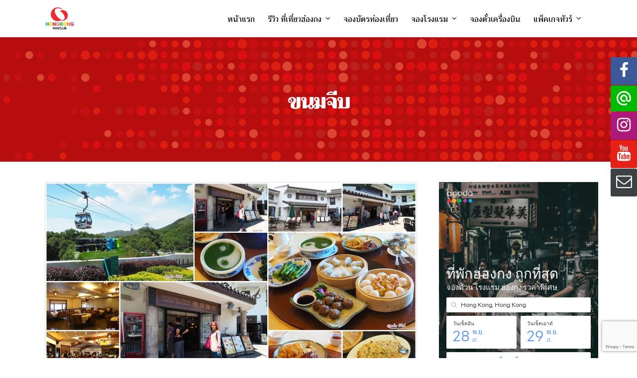

--- FILE ---
content_type: text/html; charset=UTF-8
request_url: https://www.hongkongfanclub.com/tag/%E0%B8%82%E0%B8%99%E0%B8%A1%E0%B8%88%E0%B8%B5%E0%B8%9A/
body_size: 22366
content:
<!DOCTYPE html>
<html lang="en-US"  data-menu="leftalign">
<head>

<link rel="profile" href="http://gmpg.org/xfn/11" />
<link rel="pingback" href="https://www.hongkongfanclub.com/xmlrpc.php" />

 

<meta name='robots' content='index, follow, max-image-preview:large, max-snippet:-1, max-video-preview:-1' />

	<!-- This site is optimized with the Yoast SEO Premium plugin v21.1 (Yoast SEO v21.1) - https://yoast.com/wordpress/plugins/seo/ -->
	<title>ขนมจีบ Archives - เที่ยวฮ่องกง | Hongkongfanclub</title>
	<link rel="canonical" href="https://www.hongkongfanclub.com/tag/ขนมจีบ/" />
	<meta property="og:locale" content="en_US" />
	<meta property="og:type" content="article" />
	<meta property="og:title" content="ขนมจีบ Archives" />
	<meta property="og:url" content="https://www.hongkongfanclub.com/tag/ขนมจีบ/" />
	<meta property="og:site_name" content="เที่ยวฮ่องกง | Hongkongfanclub" />
	<meta name="twitter:card" content="summary_large_image" />
	<meta name="twitter:site" content="@hongkongfanclub" />
	<script type="application/ld+json" class="yoast-schema-graph">{"@context":"https://schema.org","@graph":[{"@type":"CollectionPage","@id":"https://www.hongkongfanclub.com/tag/%e0%b8%82%e0%b8%99%e0%b8%a1%e0%b8%88%e0%b8%b5%e0%b8%9a/","url":"https://www.hongkongfanclub.com/tag/%e0%b8%82%e0%b8%99%e0%b8%a1%e0%b8%88%e0%b8%b5%e0%b8%9a/","name":"ขนมจีบ Archives - เที่ยวฮ่องกง | Hongkongfanclub","isPartOf":{"@id":"https://www.hongkongfanclub.com/#website"},"primaryImageOfPage":{"@id":"https://www.hongkongfanclub.com/tag/%e0%b8%82%e0%b8%99%e0%b8%a1%e0%b8%88%e0%b8%b5%e0%b8%9a/#primaryimage"},"image":{"@id":"https://www.hongkongfanclub.com/tag/%e0%b8%82%e0%b8%99%e0%b8%a1%e0%b8%88%e0%b8%b5%e0%b8%9a/#primaryimage"},"thumbnailUrl":"https://www.hongkongfanclub.com/wp-content/uploads/2018/07/NgongPingGardenRestaurant13.jpg","breadcrumb":{"@id":"https://www.hongkongfanclub.com/tag/%e0%b8%82%e0%b8%99%e0%b8%a1%e0%b8%88%e0%b8%b5%e0%b8%9a/#breadcrumb"},"inLanguage":"en-US"},{"@type":"ImageObject","inLanguage":"en-US","@id":"https://www.hongkongfanclub.com/tag/%e0%b8%82%e0%b8%99%e0%b8%a1%e0%b8%88%e0%b8%b5%e0%b8%9a/#primaryimage","url":"https://www.hongkongfanclub.com/wp-content/uploads/2018/07/NgongPingGardenRestaurant13.jpg","contentUrl":"https://www.hongkongfanclub.com/wp-content/uploads/2018/07/NgongPingGardenRestaurant13.jpg","width":900,"height":600},{"@type":"BreadcrumbList","@id":"https://www.hongkongfanclub.com/tag/%e0%b8%82%e0%b8%99%e0%b8%a1%e0%b8%88%e0%b8%b5%e0%b8%9a/#breadcrumb","itemListElement":[{"@type":"ListItem","position":1,"name":"Home","item":"https://www.hongkongfanclub.com/"},{"@type":"ListItem","position":2,"name":"ขนมจีบ"}]},{"@type":"WebSite","@id":"https://www.hongkongfanclub.com/#website","url":"https://www.hongkongfanclub.com/","name":"เที่ยวฮ่องกง | Hongkongfanclub","description":"เที่ยวฮ่องกง บัตรท่องเที่ยว ทัวร์ราคาพิเศษ","publisher":{"@id":"https://www.hongkongfanclub.com/#organization"},"potentialAction":[{"@type":"SearchAction","target":{"@type":"EntryPoint","urlTemplate":"https://www.hongkongfanclub.com/?s={search_term_string}"},"query-input":"required name=search_term_string"}],"inLanguage":"en-US"},{"@type":"Organization","@id":"https://www.hongkongfanclub.com/#organization","name":"Leonova co.,ltd.","url":"https://www.hongkongfanclub.com/","logo":{"@type":"ImageObject","inLanguage":"en-US","@id":"https://www.hongkongfanclub.com/#/schema/logo/image/","url":"https://www.hongkongfanclub.com/wp-content/uploads/2018/11/logo_leoblack75.png","contentUrl":"https://www.hongkongfanclub.com/wp-content/uploads/2018/11/logo_leoblack75.png","width":188,"height":75,"caption":"Leonova co.,ltd."},"image":{"@id":"https://www.hongkongfanclub.com/#/schema/logo/image/"},"sameAs":["http://www.facebook.com/hongkongfanclub/","https://twitter.com/hongkongfanclub","http://www.instagram.com/hkfc/","https://www.youtube.com/c/UncleDeng"]}]}</script>
	<!-- / Yoast SEO Premium plugin. -->


<link rel='dns-prefetch' href='//www.google.com' />
<link rel='dns-prefetch' href='//fonts.googleapis.com' />
<link rel="alternate" type="application/rss+xml" title="เที่ยวฮ่องกง | Hongkongfanclub &raquo; Feed" href="https://www.hongkongfanclub.com/feed/" />
<meta charset="UTF-8" /><meta name="viewport" content="width=device-width, initial-scale=1, maximum-scale=1" /><meta name="format-detection" content="telephone=no"><link rel="alternate" type="application/rss+xml" title="เที่ยวฮ่องกง | Hongkongfanclub &raquo; ขนมจีบ Tag Feed" href="https://www.hongkongfanclub.com/tag/%e0%b8%82%e0%b8%99%e0%b8%a1%e0%b8%88%e0%b8%b5%e0%b8%9a/feed/" />
<script type="text/javascript">
window._wpemojiSettings = {"baseUrl":"https:\/\/s.w.org\/images\/core\/emoji\/14.0.0\/72x72\/","ext":".png","svgUrl":"https:\/\/s.w.org\/images\/core\/emoji\/14.0.0\/svg\/","svgExt":".svg","source":{"concatemoji":"https:\/\/www.hongkongfanclub.com\/wp-includes\/js\/wp-emoji-release.min.js"}};
/*! This file is auto-generated */
!function(e,a,t){var n,r,o,i=a.createElement("canvas"),p=i.getContext&&i.getContext("2d");function s(e,t){var a=String.fromCharCode,e=(p.clearRect(0,0,i.width,i.height),p.fillText(a.apply(this,e),0,0),i.toDataURL());return p.clearRect(0,0,i.width,i.height),p.fillText(a.apply(this,t),0,0),e===i.toDataURL()}function c(e){var t=a.createElement("script");t.src=e,t.defer=t.type="text/javascript",a.getElementsByTagName("head")[0].appendChild(t)}for(o=Array("flag","emoji"),t.supports={everything:!0,everythingExceptFlag:!0},r=0;r<o.length;r++)t.supports[o[r]]=function(e){if(p&&p.fillText)switch(p.textBaseline="top",p.font="600 32px Arial",e){case"flag":return s([127987,65039,8205,9895,65039],[127987,65039,8203,9895,65039])?!1:!s([55356,56826,55356,56819],[55356,56826,8203,55356,56819])&&!s([55356,57332,56128,56423,56128,56418,56128,56421,56128,56430,56128,56423,56128,56447],[55356,57332,8203,56128,56423,8203,56128,56418,8203,56128,56421,8203,56128,56430,8203,56128,56423,8203,56128,56447]);case"emoji":return!s([129777,127995,8205,129778,127999],[129777,127995,8203,129778,127999])}return!1}(o[r]),t.supports.everything=t.supports.everything&&t.supports[o[r]],"flag"!==o[r]&&(t.supports.everythingExceptFlag=t.supports.everythingExceptFlag&&t.supports[o[r]]);t.supports.everythingExceptFlag=t.supports.everythingExceptFlag&&!t.supports.flag,t.DOMReady=!1,t.readyCallback=function(){t.DOMReady=!0},t.supports.everything||(n=function(){t.readyCallback()},a.addEventListener?(a.addEventListener("DOMContentLoaded",n,!1),e.addEventListener("load",n,!1)):(e.attachEvent("onload",n),a.attachEvent("onreadystatechange",function(){"complete"===a.readyState&&t.readyCallback()})),(e=t.source||{}).concatemoji?c(e.concatemoji):e.wpemoji&&e.twemoji&&(c(e.twemoji),c(e.wpemoji)))}(window,document,window._wpemojiSettings);
</script>
<style type="text/css">
img.wp-smiley,
img.emoji {
	display: inline !important;
	border: none !important;
	box-shadow: none !important;
	height: 1em !important;
	width: 1em !important;
	margin: 0 0.07em !important;
	vertical-align: -0.1em !important;
	background: none !important;
	padding: 0 !important;
}
</style>
	<link rel='stylesheet' id='wp-block-library-css' href='https://www.hongkongfanclub.com/wp-includes/css/dist/block-library/style.min.css' type='text/css' media='all' />
<link rel='stylesheet' id='classic-theme-styles-css' href='https://www.hongkongfanclub.com/wp-includes/css/classic-themes.min.css' type='text/css' media='all' />
<style id='global-styles-inline-css' type='text/css'>
body{--wp--preset--color--black: #000000;--wp--preset--color--cyan-bluish-gray: #abb8c3;--wp--preset--color--white: #ffffff;--wp--preset--color--pale-pink: #f78da7;--wp--preset--color--vivid-red: #cf2e2e;--wp--preset--color--luminous-vivid-orange: #ff6900;--wp--preset--color--luminous-vivid-amber: #fcb900;--wp--preset--color--light-green-cyan: #7bdcb5;--wp--preset--color--vivid-green-cyan: #00d084;--wp--preset--color--pale-cyan-blue: #8ed1fc;--wp--preset--color--vivid-cyan-blue: #0693e3;--wp--preset--color--vivid-purple: #9b51e0;--wp--preset--gradient--vivid-cyan-blue-to-vivid-purple: linear-gradient(135deg,rgba(6,147,227,1) 0%,rgb(155,81,224) 100%);--wp--preset--gradient--light-green-cyan-to-vivid-green-cyan: linear-gradient(135deg,rgb(122,220,180) 0%,rgb(0,208,130) 100%);--wp--preset--gradient--luminous-vivid-amber-to-luminous-vivid-orange: linear-gradient(135deg,rgba(252,185,0,1) 0%,rgba(255,105,0,1) 100%);--wp--preset--gradient--luminous-vivid-orange-to-vivid-red: linear-gradient(135deg,rgba(255,105,0,1) 0%,rgb(207,46,46) 100%);--wp--preset--gradient--very-light-gray-to-cyan-bluish-gray: linear-gradient(135deg,rgb(238,238,238) 0%,rgb(169,184,195) 100%);--wp--preset--gradient--cool-to-warm-spectrum: linear-gradient(135deg,rgb(74,234,220) 0%,rgb(151,120,209) 20%,rgb(207,42,186) 40%,rgb(238,44,130) 60%,rgb(251,105,98) 80%,rgb(254,248,76) 100%);--wp--preset--gradient--blush-light-purple: linear-gradient(135deg,rgb(255,206,236) 0%,rgb(152,150,240) 100%);--wp--preset--gradient--blush-bordeaux: linear-gradient(135deg,rgb(254,205,165) 0%,rgb(254,45,45) 50%,rgb(107,0,62) 100%);--wp--preset--gradient--luminous-dusk: linear-gradient(135deg,rgb(255,203,112) 0%,rgb(199,81,192) 50%,rgb(65,88,208) 100%);--wp--preset--gradient--pale-ocean: linear-gradient(135deg,rgb(255,245,203) 0%,rgb(182,227,212) 50%,rgb(51,167,181) 100%);--wp--preset--gradient--electric-grass: linear-gradient(135deg,rgb(202,248,128) 0%,rgb(113,206,126) 100%);--wp--preset--gradient--midnight: linear-gradient(135deg,rgb(2,3,129) 0%,rgb(40,116,252) 100%);--wp--preset--duotone--dark-grayscale: url('#wp-duotone-dark-grayscale');--wp--preset--duotone--grayscale: url('#wp-duotone-grayscale');--wp--preset--duotone--purple-yellow: url('#wp-duotone-purple-yellow');--wp--preset--duotone--blue-red: url('#wp-duotone-blue-red');--wp--preset--duotone--midnight: url('#wp-duotone-midnight');--wp--preset--duotone--magenta-yellow: url('#wp-duotone-magenta-yellow');--wp--preset--duotone--purple-green: url('#wp-duotone-purple-green');--wp--preset--duotone--blue-orange: url('#wp-duotone-blue-orange');--wp--preset--font-size--small: 13px;--wp--preset--font-size--medium: 20px;--wp--preset--font-size--large: 36px;--wp--preset--font-size--x-large: 42px;--wp--preset--spacing--20: 0.44rem;--wp--preset--spacing--30: 0.67rem;--wp--preset--spacing--40: 1rem;--wp--preset--spacing--50: 1.5rem;--wp--preset--spacing--60: 2.25rem;--wp--preset--spacing--70: 3.38rem;--wp--preset--spacing--80: 5.06rem;}:where(.is-layout-flex){gap: 0.5em;}body .is-layout-flow > .alignleft{float: left;margin-inline-start: 0;margin-inline-end: 2em;}body .is-layout-flow > .alignright{float: right;margin-inline-start: 2em;margin-inline-end: 0;}body .is-layout-flow > .aligncenter{margin-left: auto !important;margin-right: auto !important;}body .is-layout-constrained > .alignleft{float: left;margin-inline-start: 0;margin-inline-end: 2em;}body .is-layout-constrained > .alignright{float: right;margin-inline-start: 2em;margin-inline-end: 0;}body .is-layout-constrained > .aligncenter{margin-left: auto !important;margin-right: auto !important;}body .is-layout-constrained > :where(:not(.alignleft):not(.alignright):not(.alignfull)){max-width: var(--wp--style--global--content-size);margin-left: auto !important;margin-right: auto !important;}body .is-layout-constrained > .alignwide{max-width: var(--wp--style--global--wide-size);}body .is-layout-flex{display: flex;}body .is-layout-flex{flex-wrap: wrap;align-items: center;}body .is-layout-flex > *{margin: 0;}:where(.wp-block-columns.is-layout-flex){gap: 2em;}.has-black-color{color: var(--wp--preset--color--black) !important;}.has-cyan-bluish-gray-color{color: var(--wp--preset--color--cyan-bluish-gray) !important;}.has-white-color{color: var(--wp--preset--color--white) !important;}.has-pale-pink-color{color: var(--wp--preset--color--pale-pink) !important;}.has-vivid-red-color{color: var(--wp--preset--color--vivid-red) !important;}.has-luminous-vivid-orange-color{color: var(--wp--preset--color--luminous-vivid-orange) !important;}.has-luminous-vivid-amber-color{color: var(--wp--preset--color--luminous-vivid-amber) !important;}.has-light-green-cyan-color{color: var(--wp--preset--color--light-green-cyan) !important;}.has-vivid-green-cyan-color{color: var(--wp--preset--color--vivid-green-cyan) !important;}.has-pale-cyan-blue-color{color: var(--wp--preset--color--pale-cyan-blue) !important;}.has-vivid-cyan-blue-color{color: var(--wp--preset--color--vivid-cyan-blue) !important;}.has-vivid-purple-color{color: var(--wp--preset--color--vivid-purple) !important;}.has-black-background-color{background-color: var(--wp--preset--color--black) !important;}.has-cyan-bluish-gray-background-color{background-color: var(--wp--preset--color--cyan-bluish-gray) !important;}.has-white-background-color{background-color: var(--wp--preset--color--white) !important;}.has-pale-pink-background-color{background-color: var(--wp--preset--color--pale-pink) !important;}.has-vivid-red-background-color{background-color: var(--wp--preset--color--vivid-red) !important;}.has-luminous-vivid-orange-background-color{background-color: var(--wp--preset--color--luminous-vivid-orange) !important;}.has-luminous-vivid-amber-background-color{background-color: var(--wp--preset--color--luminous-vivid-amber) !important;}.has-light-green-cyan-background-color{background-color: var(--wp--preset--color--light-green-cyan) !important;}.has-vivid-green-cyan-background-color{background-color: var(--wp--preset--color--vivid-green-cyan) !important;}.has-pale-cyan-blue-background-color{background-color: var(--wp--preset--color--pale-cyan-blue) !important;}.has-vivid-cyan-blue-background-color{background-color: var(--wp--preset--color--vivid-cyan-blue) !important;}.has-vivid-purple-background-color{background-color: var(--wp--preset--color--vivid-purple) !important;}.has-black-border-color{border-color: var(--wp--preset--color--black) !important;}.has-cyan-bluish-gray-border-color{border-color: var(--wp--preset--color--cyan-bluish-gray) !important;}.has-white-border-color{border-color: var(--wp--preset--color--white) !important;}.has-pale-pink-border-color{border-color: var(--wp--preset--color--pale-pink) !important;}.has-vivid-red-border-color{border-color: var(--wp--preset--color--vivid-red) !important;}.has-luminous-vivid-orange-border-color{border-color: var(--wp--preset--color--luminous-vivid-orange) !important;}.has-luminous-vivid-amber-border-color{border-color: var(--wp--preset--color--luminous-vivid-amber) !important;}.has-light-green-cyan-border-color{border-color: var(--wp--preset--color--light-green-cyan) !important;}.has-vivid-green-cyan-border-color{border-color: var(--wp--preset--color--vivid-green-cyan) !important;}.has-pale-cyan-blue-border-color{border-color: var(--wp--preset--color--pale-cyan-blue) !important;}.has-vivid-cyan-blue-border-color{border-color: var(--wp--preset--color--vivid-cyan-blue) !important;}.has-vivid-purple-border-color{border-color: var(--wp--preset--color--vivid-purple) !important;}.has-vivid-cyan-blue-to-vivid-purple-gradient-background{background: var(--wp--preset--gradient--vivid-cyan-blue-to-vivid-purple) !important;}.has-light-green-cyan-to-vivid-green-cyan-gradient-background{background: var(--wp--preset--gradient--light-green-cyan-to-vivid-green-cyan) !important;}.has-luminous-vivid-amber-to-luminous-vivid-orange-gradient-background{background: var(--wp--preset--gradient--luminous-vivid-amber-to-luminous-vivid-orange) !important;}.has-luminous-vivid-orange-to-vivid-red-gradient-background{background: var(--wp--preset--gradient--luminous-vivid-orange-to-vivid-red) !important;}.has-very-light-gray-to-cyan-bluish-gray-gradient-background{background: var(--wp--preset--gradient--very-light-gray-to-cyan-bluish-gray) !important;}.has-cool-to-warm-spectrum-gradient-background{background: var(--wp--preset--gradient--cool-to-warm-spectrum) !important;}.has-blush-light-purple-gradient-background{background: var(--wp--preset--gradient--blush-light-purple) !important;}.has-blush-bordeaux-gradient-background{background: var(--wp--preset--gradient--blush-bordeaux) !important;}.has-luminous-dusk-gradient-background{background: var(--wp--preset--gradient--luminous-dusk) !important;}.has-pale-ocean-gradient-background{background: var(--wp--preset--gradient--pale-ocean) !important;}.has-electric-grass-gradient-background{background: var(--wp--preset--gradient--electric-grass) !important;}.has-midnight-gradient-background{background: var(--wp--preset--gradient--midnight) !important;}.has-small-font-size{font-size: var(--wp--preset--font-size--small) !important;}.has-medium-font-size{font-size: var(--wp--preset--font-size--medium) !important;}.has-large-font-size{font-size: var(--wp--preset--font-size--large) !important;}.has-x-large-font-size{font-size: var(--wp--preset--font-size--x-large) !important;}
.wp-block-navigation a:where(:not(.wp-element-button)){color: inherit;}
:where(.wp-block-columns.is-layout-flex){gap: 2em;}
.wp-block-pullquote{font-size: 1.5em;line-height: 1.6;}
</style>
<link rel='stylesheet' id='contact-form-7-css' href='https://www.hongkongfanclub.com/wp-content/plugins/contact-form-7/includes/css/styles.css' type='text/css' media='all' />
<link rel='stylesheet' id='fontawesome-stars-css' href='https://www.hongkongfanclub.com/wp-content/plugins/grandtour-custom-post/css/fontawesome-stars-o.css' type='text/css' media='all' />
<link rel='stylesheet' id='dashicons-css' href='https://www.hongkongfanclub.com/wp-includes/css/dashicons.min.css' type='text/css' media='all' />
<link rel='stylesheet' id='post-views-counter-frontend-css' href='https://www.hongkongfanclub.com/wp-content/plugins/post-views-counter/css/frontend.min.css' type='text/css' media='all' />
<link rel='stylesheet' id='rs-plugin-settings-css' href='https://www.hongkongfanclub.com/wp-content/plugins/revslider/public/assets/css/rs6.css' type='text/css' media='all' />
<style id='rs-plugin-settings-inline-css' type='text/css'>
#rs-demo-id {}
</style>
<link rel='stylesheet' id='grandtour-reset-css-css' href='https://www.hongkongfanclub.com/wp-content/themes/grandtour/css/reset.css' type='text/css' media='all' />
<link rel='stylesheet' id='grandtour-wordpress-css-css' href='https://www.hongkongfanclub.com/wp-content/themes/grandtour/css/wordpress.css' type='text/css' media='all' />
<link rel='stylesheet' id='grandtour-animation-css-css' href='https://www.hongkongfanclub.com/wp-content/themes/grandtour/css/animation.css' type='text/css' media='all' />
<link rel='stylesheet' id='ilightbox-css' href='https://www.hongkongfanclub.com/wp-content/themes/grandtour/css/ilightbox/ilightbox.css' type='text/css' media='all' />
<link rel='stylesheet' id='grandtour-jqueryui-css' href='https://www.hongkongfanclub.com/wp-content/themes/grandtour/css/jqueryui/custom.css' type='text/css' media='all' />
<link rel='stylesheet' id='mediaelement-css' href='https://www.hongkongfanclub.com/wp-includes/js/mediaelement/mediaelementplayer-legacy.min.css' type='text/css' media='all' />
<link rel='stylesheet' id='flexslider-css' href='https://www.hongkongfanclub.com/wp-content/themes/grandtour/js/flexslider/flexslider.css' type='text/css' media='all' />
<link rel='stylesheet' id='tooltipster-css' href='https://www.hongkongfanclub.com/wp-content/themes/grandtour/css/tooltipster.css' type='text/css' media='all' />
<link rel='stylesheet' id='odometer-theme-css' href='https://www.hongkongfanclub.com/wp-content/themes/grandtour/css/odometer-theme-minimal.css' type='text/css' media='all' />
<link rel='stylesheet' id='grandtour-screen-css' href='https://www.hongkongfanclub.com/wp-content/themes/grandtour/css/screen.css' type='text/css' media='all' />
<link rel='stylesheet' id='grandtour-leftalignmenu-css' href='https://www.hongkongfanclub.com/wp-content/themes/grandtour/css/menus/leftalignmenu.css' type='text/css' media='all' />
<link rel='stylesheet' id='fontawesome-css' href='https://www.hongkongfanclub.com/wp-content/themes/grandtour/css/font-awesome.min.css' type='text/css' media='all' />
<link rel='stylesheet' id='themify-icons-css' href='https://www.hongkongfanclub.com/wp-content/themes/grandtour/css/themify-icons.css' type='text/css' media='all' />
<link rel='stylesheet' id='grandtour-script-custom-css-css' href='https://www.hongkongfanclub.com/wp-admin/admin-ajax.php?action=grandtour_custom_css' type='text/css' media='all' />
<link rel='stylesheet' id='grandtour-script-responsive-css-css' href='https://www.hongkongfanclub.com/wp-content/themes/grandtour/css/grid.css' type='text/css' media='all' />
<link rel='stylesheet' id='kirki_google_fonts-css' href='https://fonts.googleapis.com/css?family=Trirong%3A500%2C500%2C500%2C500%2C700%2C900%2C800%2C500%2C600%2C100%2C100italic%2C200%2C200italic%2C300%2C300italic%2Cregular%2Citalic%2C500%2C500italic%2C600%2C600italic%2C700%2C700italic%2C800%2C800italic%2C900%2C900italic%7CWork+Sans%3A500%2C500%2C700%2C900%2C800%2C500%2C600%2C100%2C200%2C300%2Cregular%2C500%2C600%2C700%2C800%2C900&#038;subset' type='text/css' media='all' />
<link rel='stylesheet' id='kirki-styles-global-css' href='https://www.hongkongfanclub.com/wp-content/themes/grandtour/modules/kirki/assets/css/kirki-styles.css' type='text/css' media='all' />
<style id='kirki-styles-global-inline-css' type='text/css'>
body, input[type=text], input[type=password], input[type=email], input[type=url], input[type=date], input[type=tel], input[type=number], input.wpcf7-text, .woocommerce table.cart td.actions .coupon .input-text, .woocommerce-page table.cart td.actions .coupon .input-text, .woocommerce #content table.cart td.actions .coupon .input-text, .woocommerce-page #content table.cart td.actions .coupon .input-text, select, textarea{font-family:Trirong, Georgia, serif;font-weight:500;}body, input[type=text], input[type=password], input[type=email], input[type=url], input[type=date], input[type=tel], input[type=number], input.wpcf7-text, .woocommerce table.cart td.actions .coupon .input-text, .woocommerce-page table.cart td.actions .coupon .input-text, .woocommerce #content table.cart td.actions .coupon .input-text, .woocommerce-page #content table.cart td.actions .coupon .input-text, select, input[type=submit], input[type=button], a.button, .button{font-size:16px;}h1, h2, h3, h4, h5, h6, h7, .post_quote_title, label, strong[itemprop="author"], #page_content_wrapper .posts.blog li a, .page_content_wrapper .posts.blog li a, .readmore, .post_detail.single_post, .page_tagline, #gallery_caption .tg_caption .tg_desc, #filter_selected, #autocomplete li strong, .post_detail.single_post a, .post_detail.single_post a:hover,.post_detail.single_post a:active, blockquote,.single_tour_price, .single_tour_departure_wrapper li .single_tour_departure_title, .comment_rating_wrapper .comment_rating_label, .tour_excerpt, .widget_post_views_counter_list_widget, .sidebar_widget li.widget_products, #copyright, #footer_menu li a, #footer ul.sidebar_widget li ul.posts.blog li a, .woocommerce-page table.cart th, table.shop_table thead tr th, .tour_price, p.price span.amount, .woocommerce-page div.product .woocommerce-tabs ul.tabs li a, .woocommerce ul.products li.product .price{font-family:Trirong, Georgia, serif;}h1, h2, h3, h4, h5, h6, h7, #autocomplete li strong{font-weight:500;letter-spacing:0px;}h1{font-size:34px;}h2{font-size:28px;}h3{font-size:24px;}h4{font-size:20px;}h5{font-size:18px;}h6{font-size:16px;}body, #wrapper, #page_content_wrapper.fixed, #gallery_lightbox h2, .slider_wrapper .gallery_image_caption h2, #body_loading_screen, h3#reply-title span, .overlay_gallery_wrapper, .pricing_wrapper_border, .pagination a, .pagination span, #captcha-wrap .text-box input, .flex-direction-nav a, .blog_promo_title h6, #supersized li, #gallery_caption .tg_caption, #horizontal_gallery_wrapper .image_caption, #tour_search_form, .tour_search_form{background-color:#ffffff;}#gallery_expand{border-bottom-color:#ffffff;}body, .pagination a, #gallery_lightbox h2, .slider_wrapper .gallery_image_caption h2, .post_info a, #page_content_wrapper.split #copyright, .page_content_wrapper.split #copyright, .ui-state-default a, .ui-state-default a:link, .ui-state-default a:visited, .readmore, #page_content_wrapper .inner .sidebar_wrapper .sidebar .single_tour_booking_wrapper label, .woocommerce-MyAccount-navigation ul a, .theme_link_color{color:#0c0c0c;}::selection{background-color:#0c0c0c;}::-webkit-input-placeholder{color:#0c0c0c;}::-moz-placeholder{color:#0c0c0c;}:-ms-input-placeholder{color:#0c0c0c;}a, .post_detail.single_post{color:#b60e0e;}.flex-control-paging li a.flex-active{background-color:#b60e0e;border-color:#b60e0e;}a:hover, a:active, .post_info_comment a i, {color:#850707;}.post_excerpt.post_tag a:hover, input[type=button]:hover, input[type=submit]:hover, a.button:hover, .button:hover, .button.submit, a.button.white:hover, .button.white:hover, a.button.white:active, .button.white:active{background:#850707;border-color:#850707;}h1, h2, h3, h4, h5, h6, h7, pre, code, tt, blockquote, .post_header h5 a, .post_header h3 a, .post_header.grid h6 a, .post_header.fullwidth h4 a, .post_header h5 a, blockquote, .site_loading_logo_item i, .ppb_subtitle, .woocommerce .woocommerce-ordering select, .woocommerce #page_content_wrapper a.button, .woocommerce.columns-4 ul.products li.product a.add_to_cart_button, .woocommerce.columns-4 ul.products li.product a.add_to_cart_button:hover, .ui-accordion .ui-accordion-header a, .tabs .ui-state-active a, body.woocommerce div.product .woocommerce-tabs ul.tabs li.active a, body.woocommerce-page div.product .woocommerce-tabs ul.tabs li.active a, body.woocommerce #content div.product .woocommerce-tabs ul.tabs li.active a, body.woocommerce-page #content div.product .woocommerce-tabs ul.tabs li.active a, .woocommerce div.product .woocommerce-tabs ul.tabs li a, .post_header h5 a, .post_header h6 a, .flex-direction-nav a:before, .social_share_button_wrapper .social_post_view .view_number, .social_share_button_wrapper .social_post_share_count .share_number, .portfolio_post_previous a, .portfolio_post_next a, #filter_selected, #autocomplete li strong, .post_detail.single_post a, .post_detail.single_post a:hover,.post_detail.single_post a:active, .single_tour_departure_wrapper li .single_tour_departure_title, .cart_item .product-name a, .single_tour_booking_wrapper .single_tour_view_desc, .single_tour_booking_wrapper .single_tour_view_icon, .tour_product_variable_title{color:#000000;}body.page.page-template-gallery-archive-split-screen-php #fp-nav li .active span, body.tax-gallerycat #fp-nav li .active span, body.page.page-template-portfolio-fullscreen-split-screen-php #fp-nav li .active span, body.page.tax-portfolioset #fp-nav li .active span, body.page.page-template-gallery-archive-split-screen-php #fp-nav ul li a span, body.tax-gallerycat #fp-nav ul li a span, body.page.page-template-portfolio-fullscreen-split-screen-php #fp-nav ul li a span, body.page.tax-portfolioset #fp-nav ul li a span{background-color:#000000;}#social_share_wrapper, hr, #social_share_wrapper, .post.type-post, #page_content_wrapper .sidebar .content .sidebar_widget li h2.widgettitle, h2.widgettitle, h5.widgettitle, .comment .right, .widget_tag_cloud div a, .meta-tags a, .tag_cloud a, #footer, #post_more_wrapper, .woocommerce ul.products li.product, .woocommerce-page ul.products li.product, .woocommerce ul.products li.product .price, .woocommerce-page ul.products li.product .price, #page_content_wrapper .inner .sidebar_content, #page_content_wrapper .inner .sidebar_content.left_sidebar, .ajax_close, .ajax_next, .ajax_prev, .portfolio_next, .portfolio_prev, .portfolio_next_prev_wrapper.video .portfolio_prev, .portfolio_next_prev_wrapper.video .portfolio_next, .separated, .blog_next_prev_wrapper, #post_more_wrapper h5, #ajax_portfolio_wrapper.hidding, #ajax_portfolio_wrapper.visible, .tabs.vertical .ui-tabs-panel, .ui-tabs.vertical.right .ui-tabs-nav li, .woocommerce div.product .woocommerce-tabs ul.tabs li, .woocommerce #content div.product .woocommerce-tabs ul.tabs li, .woocommerce-page div.product .woocommerce-tabs ul.tabs li, .woocommerce-page #content div.product .woocommerce-tabs ul.tabs li, .woocommerce div.product .woocommerce-tabs .panel, .woocommerce-page div.product .woocommerce-tabs .panel, .woocommerce #content div.product .woocommerce-tabs .panel, .woocommerce-page #content div.product .woocommerce-tabs .panel, .woocommerce table.shop_table, .woocommerce-page table.shop_table, table tr td, .woocommerce .cart-collaterals .cart_totals, .woocommerce-page .cart-collaterals .cart_totals, .woocommerce .cart-collaterals .shipping_calculator, .woocommerce-page .cart-collaterals .shipping_calculator, .woocommerce .cart-collaterals .cart_totals tr td, .woocommerce .cart-collaterals .cart_totals tr th, .woocommerce-page .cart-collaterals .cart_totals tr td, .woocommerce-page .cart-collaterals .cart_totals tr th, table tr th, .woocommerce #payment, .woocommerce-page #payment, .woocommerce #payment ul.payment_methods li, .woocommerce-page #payment ul.payment_methods li, .woocommerce #payment div.form-row, .woocommerce-page #payment div.form-row, .ui-tabs li:first-child, .ui-tabs .ui-tabs-nav li, .ui-tabs.vertical .ui-tabs-nav li, .ui-tabs.vertical.right .ui-tabs-nav li.ui-state-active, .ui-tabs.vertical .ui-tabs-nav li:last-child, #page_content_wrapper .inner .sidebar_wrapper ul.sidebar_widget li.widget_nav_menu ul.menu li.current-menu-item a, .page_content_wrapper .inner .sidebar_wrapper ul.sidebar_widget li.widget_nav_menu ul.menu li.current-menu-item a, .pricing_wrapper, .pricing_wrapper li, .ui-accordion .ui-accordion-header, .ui-accordion .ui-accordion-content, #page_content_wrapper .sidebar .content .sidebar_widget li h2.widgettitle:before, h2.widgettitle:before, #autocomplete, .ppb_blog_minimal .one_third_bg, #page_content_wrapper .sidebar .content .sidebar_widget li h2.widgettitle, h2.widgettitle, h5.event_title, .tabs .ui-tabs-panel, .ui-tabs .ui-tabs-nav li, .ui-tabs li:first-child, .ui-tabs.vertical .ui-tabs-nav li:last-child, .woocommerce .woocommerce-ordering select, .woocommerce div.product .woocommerce-tabs ul.tabs li.active, .woocommerce-page div.product .woocommerce-tabs ul.tabs li.active, .woocommerce #content div.product .woocommerce-tabs ul.tabs li.active, .woocommerce-page #content div.product .woocommerce-tabs ul.tabs li.active, .woocommerce-page table.cart th, table.shop_table thead tr th, hr.title_break, .overlay_gallery_border, #page_content_wrapper.split #copyright, .page_content_wrapper.split #copyright, .post.type-post, .events.type-events, h5.event_title, .post_header h5.event_title, .client_archive_wrapper, #page_content_wrapper .sidebar .content .sidebar_widget li.widget, .page_content_wrapper .sidebar .content .sidebar_widget li.widget, hr.title_break.bold, blockquote, .social_share_button_wrapper, .social_share_button_wrapper, body:not(.single) .post_wrapper, .themeborder{border-color:#dce0e0;}.br-theme-fontawesome-stars-o .br-widget a.br-selected:after, .woocommerce .star-rating span:before, .woocommerce-page .star-rating span:before, .woocommerce #review_form #respond p.stars a{color:#b60e0e;}#toTop, .single_tour_users_online_wrapper .single_tour_users_online_icon{background:#b60e0e;}.single_tour_attribute_wrapper .tour_label, a.tour_image .tour_label, .grid.portfolio_type .tour_label, .tour_label.sidebar{background:#f26522;}input[type=text], input[type=password], input[type=email], input[type=url], input[type=tel], input[type=date], input[type=number], textarea, select{background-color:#ffffff;color:#555555;border-color:#dce0e0;}input[type=text]:focus, input[type=password]:focus, input[type=email]:focus, input[type=url]:focus, input[type=date]:focus, input[type=number]:focus, textarea:focus, #tour_search_form .one_fourth:not(.last):hover{border-color:#999999;}input[type=submit], input[type=button], a.button, .button, .woocommerce .page_slider a.button, a.button.fullwidth, .woocommerce-page div.product form.cart .button, .woocommerce #respond input#submit.alt, .woocommerce a.button.alt, .woocommerce button.button.alt, .woocommerce input.button.alt{font-family:"Work Sans", Helvetica, Arial, sans-serif;}input[type=submit], input[type=button], a.button, .button, .pagination span, .pagination a:hover, .woocommerce .footer_bar .button, .woocommerce .footer_bar .button:hover, .woocommerce-page div.product form.cart .button, .woocommerce #respond input#submit.alt, .woocommerce a.button.alt, .woocommerce button.button.alt, .woocommerce input.button.alt, .post_type_icon, .filter li a:hover, .filter li a.active, #portfolio_wall_filters li a.active,  #portfolio_wall_filters li a:hover, .comment_box, .one_half.gallery2 .portfolio_type_wrapper, .one_third.gallery3 .portfolio_type_wrapper, .one_fourth.gallery4 .portfolio_type_wrapper, .one_fifth.gallery5 .portfolio_type_wrapper, .portfolio_type_wrappe, .post_share_text, #close_share, .widget_tag_cloud div a:hover, a.tour_image .tour_price, .mobile_menu_wrapper #close_mobile_menu, a.tour_image .tour_price, .grid.portfolio_type .tour_price, .ui-accordion .ui-accordion-header .ui-icon, .mobile_menu_wrapper #mobile_menu_close.button, .header_cart_wrapper .cart_count{background-color:#b60e0e;}.pagination span, .pagination a:hover, .button.ghost, .button.ghost:hover, .button.ghost:active, blockquote:after, .woocommerce-MyAccount-navigation ul li.is-active{border-color:#b60e0e;}.comment_box:before, .comment_box:after{border-top-color:#b60e0e;}.button.ghost, .button.ghost:hover, .button.ghost:active, .infinite_load_more, blockquote:before, .woocommerce-MyAccount-navigation ul li.is-active a{color:#b60e0e;}input[type=submit], input[type=button], a.button, .button, .pagination a:hover, .woocommerce .footer_bar .button , .woocommerce .footer_bar .button:hover, .woocommerce-page div.product form.cart .button, .woocommerce #respond input#submit.alt, .woocommerce a.button.alt, .woocommerce button.button.alt, .woocommerce input.button.alt, .post_type_icon, .filter li a:hover, .filter li a.active, #portfolio_wall_filters li a.active,  #portfolio_wall_filters li a:hover, .comment_box, .one_half.gallery2 .portfolio_type_wrapper, .one_third.gallery3 .portfolio_type_wrapper, .one_fourth.gallery4 .portfolio_type_wrapper, .one_fifth.gallery5 .portfolio_type_wrapper, .portfolio_type_wrapper, .post_share_text, #close_share, .widget_tag_cloud div a:hover, a.tour_image .tour_price, .mobile_menu_wrapper #close_mobile_menu, .ui-accordion .ui-accordion-header .ui-icon, .mobile_menu_wrapper #mobile_menu_close.button{color:#ffffff;}input[type=submit], input[type=button], a.button, .button, .pagination a:hover, .woocommerce .footer_bar .button , .woocommerce .footer_bar .button:hover, .woocommerce-page div.product form.cart .button, .woocommerce #respond input#submit.alt, .woocommerce a.button.alt, .woocommerce button.button.alt, .woocommerce input.button.alt, .infinite_load_more, .post_share_text, #close_share, .widget_tag_cloud div a:hover, .mobile_menu_wrapper #close_mobile_menu, .mobile_menu_wrapper #mobile_menu_close.button{border-color:#b60e0e;}.frame_top, .frame_bottom, .frame_left, .frame_right{background:#b60e0e;}body.tg_boxed{background-color:#f0f0f0;}#menu_wrapper .nav ul li a, #menu_wrapper div .nav li > a{font-family:Trirong, Georgia, serif;font-weight:500;letter-spacing:0px;text-transform:none;}#menu_wrapper .nav ul li a, #menu_wrapper div .nav li > a, .header_cart_wrapper i{font-size:15px;}#menu_wrapper .nav ul li a, #menu_wrapper div .nav li > a, html[data-menu=centeralogo] #logo_right_button{padding-top:27px;padding-bottom:27px;}.top_bar{background-color:#ffffff;}#menu_wrapper .nav ul li a, #menu_wrapper div .nav li > a, #mobile_nav_icon, #logo_wrapper .social_wrapper ul li a, .header_cart_wrapper > a{color:#000000;}#mobile_nav_icon{border-color:#000000;}#menu_wrapper .nav ul li a.hover, #menu_wrapper .nav ul li a:hover, #menu_wrapper div .nav li a.hover, #menu_wrapper div .nav li a:hover, .header_cart_wrapper a:hover, #page_share:hover, #gallery_download:hover, .view_fullscreen_wrapper a:hover, #logo_wrapper .social_wrapper ul li a:hover{color:#850707;}#menu_wrapper div .nav > li.current-menu-item > a, #menu_wrapper div .nav > li.current-menu-parent > a, #menu_wrapper div .nav > li.current-menu-ancestor > a, #menu_wrapper div .nav li ul li.current-menu-item a, #menu_wrapper div .nav li.current-menu-parent  ul li.current-menu-item a, #logo_wrapper .social_wrapper ul li a:active{color:#b60e0e;}.top_bar, #page_caption, #nav_wrapper{border-color:#dce0e0;}#menu_wrapper .nav ul li ul li a, #menu_wrapper div .nav li ul li a, #menu_wrapper div .nav li.current-menu-parent ul li a{font-size:13px;font-weight:500;letter-spacing:0px;text-transform:none;}#menu_wrapper .nav ul li ul li a, #menu_wrapper div .nav li ul li a, #menu_wrapper div .nav li.current-menu-parent ul li a, #menu_wrapper div .nav li.current-menu-parent ul li.current-menu-item a, #menu_wrapper .nav ul li.megamenu ul li ul li a, #menu_wrapper div .nav li.megamenu ul li ul li a{color:#000000;}#menu_wrapper .nav ul li ul li a:hover, #menu_wrapper div .nav li ul li a:hover, #menu_wrapper div .nav li.current-menu-parent ul li a:hover, #menu_wrapper .nav ul li.megamenu ul li ul li a:hover, #menu_wrapper div .nav li.megamenu ul li ul li a:hover, #menu_wrapper .nav ul li.megamenu ul li ul li a:active, #menu_wrapper div .nav li.megamenu ul li ul li a:active, #menu_wrapper div .nav li.current-menu-parent ul li.current-menu-item  a:hover{color:#b60e0e;}#menu_wrapper .nav ul li ul li a:hover, #menu_wrapper div .nav li ul li a:hover, #menu_wrapper div .nav li.current-menu-parent ul li a:hover, #menu_wrapper .nav ul li.megamenu ul li ul li a:hover, #menu_wrapper div .nav li.megamenu ul li ul li a:hover, #menu_wrapper .nav ul li.megamenu ul li ul li a:active, #menu_wrapper div .nav li.megamenu ul li ul li a:active{background:#ffffff;}#menu_wrapper .nav ul li ul, #menu_wrapper div .nav li ul{background:#ffffff;border-color:#dce0e0;}#menu_wrapper div .nav li.megamenu ul li > a, #menu_wrapper div .nav li.megamenu ul li > a:hover, #menu_wrapper div .nav li.megamenu ul li > a:active, #menu_wrapper div .nav li.megamenu ul li.current-menu-item > a{color:#000000;}#menu_wrapper div .nav li.megamenu ul li{border-color:#dce0e0;}.above_top_bar{background:#000000;}#top_menu li a, .top_contact_info, .top_contact_info i, .top_contact_info a, .top_contact_info a:hover, .top_contact_info a:active{color:#ffffff;}.mobile_main_nav li a, #sub_menu li a{font-family:Trirong, Georgia, serif;font-size:18px;line-height:2em;font-weight:700;text-transform:none;letter-spacing:-1px;}.mobile_menu_wrapper, .mobile_menu_wrapper h2.widgettitle, .mobile_menu_wrapper .sidebar_widget{text-align:left;}.mobile_menu_wrapper{background-color:#ffffff;}.mobile_main_nav li a, #sub_menu li a, .mobile_menu_wrapper .sidebar_wrapper a, .mobile_menu_wrapper .sidebar_wrapper, #close_mobile_menu i, .mobile_menu_wrapper .social_wrapper ul li a, html[data-menu=hammenufull] #copyright{color:#000000;}.mobile_main_nav li a:hover, .mobile_main_nav li a:active, #sub_menu li a:hover, #sub_menu li a:active, .mobile_menu_wrapper .sidebar_wrapper h2.widgettitle, .mobile_menu_wrapper .social_wrapper ul li a:hover{color:#b60e0e;}.mobile_menu_wrapper #searchform input[type=text]{background:#ffffff;}.mobile_menu_wrapper #searchform input[type=text], .mobile_menu_wrapper #searchform button i{color:#222222;}.mobile_menu_wrapper #searchform ::-webkit-input-placeholder{color:#222222;}.mobile_menu_wrapper #searchform ::-moz-placeholder{color:#222222;}.mobile_menu_wrapper #searchform :-ms-input-placeholder{color:#222222;}#page_caption.hasbg{height:550px;margin-bottom:35px;}#page_caption{background-color:#9e0b0f;padding-top:50px;padding-bottom:50px;}#page_caption h1, .ppb_title{font-family:Trirong, Georgia, serif;font-size:40px;}#page_caption h1, .ppb_title, .post_caption h1{font-weight:900;text-transform:none;letter-spacing:-2px;color:#ffffff;}#page_caption h1, .post_caption h1{line-height:2em;}.ppb_title{font-family:Trirong, Georgia, serif;font-weight:800;}h2.ppb_title{font-size:36px;text-transform:none;letter-spacing:-2px;}.page_tagline, .thumb_content span, .portfolio_desc .portfolio_excerpt, .testimonial_customer_position, .testimonial_customer_company, .post_detail.single_post, #gallery_caption .tg_caption .tg_desc{color:#8D9199;}.page_tagline, .post_detail, .thumb_content span, .portfolio_desc .portfolio_excerpt, .testimonial_customer_position, .testimonial_customer_company{font-size:15px;}.page_tagline{font-weight:500;}.page_tagline, .post_header .post_detail, .recent_post_detail, .post_detail, .thumb_content span, .portfolio_desc .portfolio_excerpt, .testimonial_customer_position, .testimonial_customer_company{letter-spacing:0px;text-transform:none;}#page_content_wrapper .sidebar .content .sidebar_widget li h2.widgettitle, h2.widgettitle, h5.widgettitle{font-family:Trirong, Georgia, serif;font-size:16px;font-weight:600;letter-spacing:0px;text-transform:none;color:#000000;}#page_content_wrapper .inner .sidebar_wrapper .sidebar .content, .page_content_wrapper .inner .sidebar_wrapper .sidebar .content{color:#555555;}#page_content_wrapper .inner .sidebar_wrapper a:not(.button), .page_content_wrapper .inner .sidebar_wrapper a:not(.button){color:#222222;}#page_content_wrapper .inner .sidebar_wrapper a:hover:not(.button), #page_content_wrapper .inner .sidebar_wrapper a:active:not(.button), .page_content_wrapper .inner .sidebar_wrapper a:hover:not(.button), .page_content_wrapper .inner .sidebar_wrapper a:active:not(.button){color:#b60e0e;}.footer_bar, #footer, .tour_recently_view{background-color:#000000;}#footer, #copyright, #footer_menu li a, #footer_menu li a:hover, #footer_menu li a:active{color:#cccccc;}#copyright a, #copyright a:active, #footer a, #footer a:active, #footer .sidebar_widget li h2.widgettitle, .tour_recently_view h3.sub_title{color:#ffffff;}#copyright a:hover, #footer a:hover, .social_wrapper ul li a:hover{color:#1e73be;}.footer_bar_wrapper, .footer_bar, .tour_recently_view h3.sub_title, .tour_recently_view{border-color:#222222;}.footer_bar_wrapper .social_wrapper ul li a{color:#ffffff;}#tour_search_form{margin-top:-40px;}
</style>
<script type='text/javascript' src='https://www.hongkongfanclub.com/wp-includes/js/jquery/jquery.min.js' id='jquery-core-js'></script>
<script type='text/javascript' src='https://www.hongkongfanclub.com/wp-includes/js/jquery/jquery-migrate.min.js' id='jquery-migrate-js'></script>
<script type='text/javascript' src='https://www.hongkongfanclub.com/wp-content/plugins/revslider/public/assets/js/rbtools.min.js' id='tp-tools-js'></script>
<script type='text/javascript' src='https://www.hongkongfanclub.com/wp-content/plugins/revslider/public/assets/js/rs6.min.js' id='revmin-js'></script>
<link rel="https://api.w.org/" href="https://www.hongkongfanclub.com/wp-json/" /><link rel="alternate" type="application/json" href="https://www.hongkongfanclub.com/wp-json/wp/v2/tags/587" /><link rel="EditURI" type="application/rsd+xml" title="RSD" href="https://www.hongkongfanclub.com/xmlrpc.php?rsd" />
<link rel="wlwmanifest" type="application/wlwmanifest+xml" href="https://www.hongkongfanclub.com/wp-includes/wlwmanifest.xml" />
<meta name="generator" content="WordPress 6.1.9" />

<!-- Meta Pixel Code -->
<script type='text/javascript'>
!function(f,b,e,v,n,t,s){if(f.fbq)return;n=f.fbq=function(){n.callMethod?
n.callMethod.apply(n,arguments):n.queue.push(arguments)};if(!f._fbq)f._fbq=n;
n.push=n;n.loaded=!0;n.version='2.0';n.queue=[];t=b.createElement(e);t.async=!0;
t.src=v;s=b.getElementsByTagName(e)[0];s.parentNode.insertBefore(t,s)}(window,
document,'script','https://connect.facebook.net/en_US/fbevents.js?v=next');
</script>
<!-- End Meta Pixel Code -->

      <script type='text/javascript'>
        var url = window.location.origin + '?ob=open-bridge';
        fbq('set', 'openbridge', '518627048865823', url);
      </script>
    <script type='text/javascript'>fbq('init', '518627048865823', {}, {
    "agent": "wordpress-6.1.9-3.0.14"
})</script><script type='text/javascript'>
    fbq('track', 'PageView', []);
  </script>
<!-- Meta Pixel Code -->
<noscript>
<img height="1" width="1" style="display:none" alt="fbpx"
src="https://www.facebook.com/tr?id=518627048865823&ev=PageView&noscript=1" />
</noscript>
<!-- End Meta Pixel Code -->
<meta name="generator" content="Powered by Slider Revolution 6.4.2 - responsive, Mobile-Friendly Slider Plugin for WordPress with comfortable drag and drop interface." />
<script type="text/javascript">function setREVStartSize(e){
			//window.requestAnimationFrame(function() {				 
				window.RSIW = window.RSIW===undefined ? window.innerWidth : window.RSIW;	
				window.RSIH = window.RSIH===undefined ? window.innerHeight : window.RSIH;	
				try {								
					var pw = document.getElementById(e.c).parentNode.offsetWidth,
						newh;
					pw = pw===0 || isNaN(pw) ? window.RSIW : pw;
					e.tabw = e.tabw===undefined ? 0 : parseInt(e.tabw);
					e.thumbw = e.thumbw===undefined ? 0 : parseInt(e.thumbw);
					e.tabh = e.tabh===undefined ? 0 : parseInt(e.tabh);
					e.thumbh = e.thumbh===undefined ? 0 : parseInt(e.thumbh);
					e.tabhide = e.tabhide===undefined ? 0 : parseInt(e.tabhide);
					e.thumbhide = e.thumbhide===undefined ? 0 : parseInt(e.thumbhide);
					e.mh = e.mh===undefined || e.mh=="" || e.mh==="auto" ? 0 : parseInt(e.mh,0);		
					if(e.layout==="fullscreen" || e.l==="fullscreen") 						
						newh = Math.max(e.mh,window.RSIH);					
					else{					
						e.gw = Array.isArray(e.gw) ? e.gw : [e.gw];
						for (var i in e.rl) if (e.gw[i]===undefined || e.gw[i]===0) e.gw[i] = e.gw[i-1];					
						e.gh = e.el===undefined || e.el==="" || (Array.isArray(e.el) && e.el.length==0)? e.gh : e.el;
						e.gh = Array.isArray(e.gh) ? e.gh : [e.gh];
						for (var i in e.rl) if (e.gh[i]===undefined || e.gh[i]===0) e.gh[i] = e.gh[i-1];
											
						var nl = new Array(e.rl.length),
							ix = 0,						
							sl;					
						e.tabw = e.tabhide>=pw ? 0 : e.tabw;
						e.thumbw = e.thumbhide>=pw ? 0 : e.thumbw;
						e.tabh = e.tabhide>=pw ? 0 : e.tabh;
						e.thumbh = e.thumbhide>=pw ? 0 : e.thumbh;					
						for (var i in e.rl) nl[i] = e.rl[i]<window.RSIW ? 0 : e.rl[i];
						sl = nl[0];									
						for (var i in nl) if (sl>nl[i] && nl[i]>0) { sl = nl[i]; ix=i;}															
						var m = pw>(e.gw[ix]+e.tabw+e.thumbw) ? 1 : (pw-(e.tabw+e.thumbw)) / (e.gw[ix]);					
						newh =  (e.gh[ix] * m) + (e.tabh + e.thumbh);
					}				
					if(window.rs_init_css===undefined) window.rs_init_css = document.head.appendChild(document.createElement("style"));					
					document.getElementById(e.c).height = newh+"px";
					window.rs_init_css.innerHTML += "#"+e.c+"_wrapper { height: "+newh+"px }";				
				} catch(e){
					console.log("Failure at Presize of Slider:" + e)
				}					   
			//});
		  };</script>

<meta name="google-site-verification" content="CSkXiH1PCNBk_sgTPmMijjRcsFncArM_FBsoxVIT6qI" />

<script async src="//pagead2.googlesyndication.com/pagead/js/adsbygoogle.js"></script>
<script>
     (adsbygoogle = window.adsbygoogle || []).push({
          google_ad_client: "ca-pub-6290533213761574",
          enable_page_level_ads: true,
		  overlays: {bottom: true}
     });
</script>

<link rel="stylesheet" href="https://www.hongkongfanclub.com/wp-content/themes/grandtour/css/hkfc.css">

</head>

<body class="archive tag tag-587">

<script type="application/javascript"> 
(function(w,d,p,c){var r='ptag',o='script',s=function(u){var a=d.createElement(o), 
m=d.getElementsByTagName(o)[0];a.async=1;a.src=u;m.parentNode.insertBefore(a,m);}; 
w[r]=w[r]||function(){(w[r].q = w[r].q || []).push(arguments)};s(p);s(c);}) 
(window, document, '//tag.adbro.me/tags/ptag.js', '//tag.adbro.me/configs/gjii7lze.js'); 
</script>

<!-- Global site tag (gtag.js) - Google Analytics -->
<script async src="https://www.googletagmanager.com/gtag/js?id=UA-18072976-1"></script>
<script>
  window.dataLayer = window.dataLayer || [];
  function gtag(){dataLayer.push(arguments);}
  gtag('js', new Date());

  gtag('config', 'UA-18072976-1');
</script>

<!-- Google tag (gtag.js) G4 -->
<script async src="https://www.googletagmanager.com/gtag/js?id=G-S7024QTM45"></script>
<script>
  window.dataLayer = window.dataLayer || [];
  function gtag(){dataLayer.push(arguments);}
  gtag('js', new Date());

  gtag('config', 'G-S7024QTM45');
</script>

<div class="side-link">
			<ul class="list-unstyled">
				<li><a href="http://www.facebook.com/hongkongfanclub/" target="_blank" class="side-facebook"><i class="fa fa-facebook fa-2x white"></i></a></li>
				<li><a href="http://line.me/ti/p/~@hongkongfanclub" target="_blank" class="side-line"><img src="https://www.hongkongfanclub.com/images/line.png"></a></li>
				<li><a href="http://www.instagram.com/hkfc/" target="_blank" class="side-instagram"><i class="fa fa-instagram fa-2x white"></i></a></li>				
				<li><a href="https://www.youtube.com/c/UncleDeng" target="_blank" class="side-youtube"><i class="fa fa-youtube fa-2x white"></i></a></li>
				<li><a href="https://www.hongkongfanclub.com/contactus/" class="side-email"><i class="fa fa-envelope-o fa-2x white"></i></a></li>
			</ul>
</div>


		<input type="hidden" id="pp_menu_layout" name="pp_menu_layout" value="leftalign"/>
	<input type="hidden" id="pp_enable_right_click" name="pp_enable_right_click" value="1"/>
	<input type="hidden" id="pp_enable_dragging" name="pp_enable_dragging" value="1"/>
	<input type="hidden" id="pp_image_path" name="pp_image_path" value="https://www.hongkongfanclub.com/wp-content/themes/grandtour/images/"/>
	<input type="hidden" id="pp_homepage_url" name="pp_homepage_url" value="https://www.hongkongfanclub.com/"/>
	<input type="hidden" id="pp_fixed_menu" name="pp_fixed_menu" value="1"/>
	<input type="hidden" id="tg_smart_fixed_menu" name="tg_smart_fixed_menu" value="1"/>
	<input type="hidden" id="tg_sidebar_sticky" name="tg_sidebar_sticky" value="1"/>
	<input type="hidden" id="pp_topbar" name="pp_topbar" value=""/>
	<input type="hidden" id="post_client_column" name="post_client_column" value="4"/>
	<input type="hidden" id="pp_back" name="pp_back" value="Back"/>
	<input type="hidden" id="pp_page_title_img_blur" name="pp_page_title_img_blur" value=""/>
	<input type="hidden" id="tg_portfolio_filterable_link" name="tg_portfolio_filterable_link" value=""/>
	<input type="hidden" id="tg_flow_enable_reflection" name="tg_flow_enable_reflection" value=""/>
	<input type="hidden" id="tg_lightbox_skin" name="tg_lightbox_skin" value="metro-black"/>
	<input type="hidden" id="tg_lightbox_thumbnails" name="tg_lightbox_thumbnails" value="horizontal"/>
	<input type="hidden" id="tg_lightbox_thumbnails_display" name="tg_lightbox_thumbnails_display" value="1"/>
	<input type="hidden" id="tg_lightbox_opacity" name="tg_lightbox_opacity" value="0.8"/>
	<input type="hidden" id="tg_sidemenu_overlay_effect" name="tg_sidemenu_overlay_effect" value="blur"/>
	
		
		
		<input type="hidden" id="tg_live_builder" name="tg_live_builder" value="0"/>
	
		<input type="hidden" id="pp_footer_style" name="pp_footer_style" value="2"/>
	
	<!-- Begin mobile menu -->
<a id="close_mobile_menu" href="javascript:;"></a>

<div class="mobile_menu_wrapper">
	<a id="mobile_menu_close" href="javascript:;" class="button"><span class="ti-close"></span></a>

	<div class="mobile_menu_content">
    	
		
		
    <div class="menu-krit-container"><ul id="mobile_main_menu" class="mobile_main_nav"><li id="menu-item-3643" class="menu-item menu-item-type-custom menu-item-object-custom menu-item-home menu-item-3643"><a href="https://www.hongkongfanclub.com">หน้าแรก</a></li>
<li id="menu-item-3638" class="menu-item menu-item-type-taxonomy menu-item-object-category menu-item-has-children menu-item-3638"><a href="https://www.hongkongfanclub.com/c_hong_kong_total/">รีวิว ที่เที่ยวฮ่องกง</a>
<ul class="sub-menu">
	<li id="menu-item-29336" class="hkmenuhk menu-item menu-item-type-post_type menu-item-object-page menu-item-has-children menu-item-29336"><a href="https://www.hongkongfanclub.com/p_att_hkdl/">UPDATE : ฮ่องกง ดิสนีย์แลนด์ 2025</a>
	<ul class="sub-menu">
		<li id="menu-item-30079" class="hkmenu2 menu-item menu-item-type-taxonomy menu-item-object-category menu-item-30079"><a href="https://www.hongkongfanclub.com/c_att_hkdl/">ที่เที่ยว ฮ่องกง ดิสนีย์แลนด์ : Hong Kong Disneyland</a></li>
		<li id="menu-item-30078" class="hkmenu2 menu-item menu-item-type-taxonomy menu-item-object-category menu-item-30078"><a href="https://www.hongkongfanclub.com/c_dine_hkdl/">ร้านอาหาร : ฮ่องกง ดิสนีย์ แลนด์</a></li>
		<li id="menu-item-30080" class="hkmenu2 menu-item menu-item-type-taxonomy menu-item-object-category menu-item-30080"><a href="https://www.hongkongfanclub.com/c_hotel_hkdl/">โรงแรม : ฮ่องกง ดิสนีย์แลนด์</a></li>
		<li id="menu-item-30644" class="menu-item menu-item-type-taxonomy menu-item-object-category menu-item-30644"><a href="https://www.hongkongfanclub.com/%e0%b8%94%e0%b8%b4%e0%b8%aa%e0%b8%99%e0%b8%b5%e0%b8%a2%e0%b9%8c_%e0%b8%ae%e0%b9%88%e0%b8%ad%e0%b8%87%e0%b8%81%e0%b8%87_%e0%b9%82%e0%b8%8b%e0%b8%99/">ดิสนีย์ ฮ่องกง : เครื่องเล่น ตามโซน</a></li>
		<li id="menu-item-30083" class="hkmenu2 menu-item menu-item-type-taxonomy menu-item-object-category menu-item-30083"><a href="https://www.hongkongfanclub.com/%e0%b8%94%e0%b8%b4%e0%b8%aa%e0%b8%99%e0%b8%b5%e0%b8%a2%e0%b9%8c_%e0%b8%ae%e0%b9%88%e0%b8%ad%e0%b8%87%e0%b8%81%e0%b8%87_christmas/">ดิสนีย์ ฮ่องกง : คริสต์มาส &#8211; ปีใหม่</a></li>
		<li id="menu-item-30084" class="hkmenu2 menu-item menu-item-type-taxonomy menu-item-object-category menu-item-30084"><a href="https://www.hongkongfanclub.com/%e0%b8%94%e0%b8%b4%e0%b8%aa%e0%b8%99%e0%b8%b5%e0%b8%a2%e0%b9%8c_%e0%b8%ae%e0%b9%88%e0%b8%ad%e0%b8%87%e0%b8%81%e0%b8%87_%e0%b8%95%e0%b8%a3%e0%b8%b8%e0%b8%a9%e0%b8%88%e0%b8%b5%e0%b8%99/">ดิสนีย์ ฮ่องกง : ตรุษจีน</a></li>
		<li id="menu-item-30082" class="hkmenu2 menu-item menu-item-type-taxonomy menu-item-object-category menu-item-30082"><a href="https://www.hongkongfanclub.com/%e0%b8%94%e0%b8%b4%e0%b8%aa%e0%b8%99%e0%b8%b5%e0%b8%a2%e0%b9%8c_%e0%b8%ae%e0%b9%88%e0%b8%ad%e0%b8%87%e0%b8%81%e0%b8%87_springtime/">ดิสนีย์ ฮ่องกง : Springtime</a></li>
		<li id="menu-item-30081" class="hkmenu2 menu-item menu-item-type-taxonomy menu-item-object-category menu-item-30081"><a href="https://www.hongkongfanclub.com/%e0%b8%94%e0%b8%b4%e0%b8%aa%e0%b8%99%e0%b8%b5%e0%b8%a2%e0%b9%8c_%e0%b8%ae%e0%b9%88%e0%b8%ad%e0%b8%87%e0%b8%81%e0%b8%87_halloween/">ดิสนีย์ ฮ่องกง : Halloween</a></li>
	</ul>
</li>
	<li id="menu-item-35599" class="menu-item menu-item-type-post_type menu-item-object-page menu-item-35599"><a href="https://www.hongkongfanclub.com/p_dining_all/">UPDATE : ร้านอร่อย ฮ่องกง 2025</a></li>
	<li id="menu-item-35395" class="menu-item menu-item-type-post_type menu-item-object-page menu-item-35395"><a href="https://www.hongkongfanclub.com/p_att_all/">UPDATE : ที่เที่ยว ฮ่องกง 2025</a></li>
	<li id="menu-item-38508" class="menu-item menu-item-type-post_type menu-item-object-page menu-item-38508"><a href="https://www.hongkongfanclub.com/p_hotel_all/">UPDATE : โรงแรม ฮ่องกง 2025</a></li>
	<li id="menu-item-38530" class="menu-item menu-item-type-post_type menu-item-object-page menu-item-38530"><a href="https://www.hongkongfanclub.com/p_temple_total/">วัดฮ่องกง : ไหว้พระในฮ่องกง 2025</a></li>
	<li id="menu-item-3636" class="hkmenuhk menu-item menu-item-type-taxonomy menu-item-object-category menu-item-has-children menu-item-3636"><a href="https://www.hongkongfanclub.com/c_shopping/">ช้อปปิ้ง ฮ่องกง</a>
	<ul class="sub-menu">
		<li id="menu-item-3832" class="hkmenu2 menu-item menu-item-type-taxonomy menu-item-object-category menu-item-3832"><a href="https://www.hongkongfanclub.com/%e0%b8%8a%e0%b9%89%e0%b8%ad%e0%b8%9b%e0%b8%9b%e0%b8%b4%e0%b9%89%e0%b8%87factoryoutlet/">ช้อปปิ้ง : Factory Outlet</a></li>
		<li id="menu-item-3833" class="hkmenu2 menu-item menu-item-type-taxonomy menu-item-object-category menu-item-3833"><a href="https://www.hongkongfanclub.com/%e0%b8%8a%e0%b9%89%e0%b8%ad%e0%b8%9b%e0%b8%9b%e0%b8%b4%e0%b9%89%e0%b8%87%e0%b8%88%e0%b8%b4%e0%b8%a1%e0%b8%8b%e0%b8%b2%e0%b8%88%e0%b8%b8%e0%b9%88%e0%b8%a2/">ช้อปปิ้ง : Tsim Sha Tsui</a></li>
		<li id="menu-item-3834" class="hkmenu2 menu-item menu-item-type-taxonomy menu-item-object-category menu-item-3834"><a href="https://www.hongkongfanclub.com/%e0%b8%8a%e0%b9%89%e0%b8%ad%e0%b8%9b%e0%b8%9b%e0%b8%b4%e0%b9%89%e0%b8%87stanley-market/">ช้อปปิ้ง : Stanley Market</a></li>
		<li id="menu-item-3829" class="hkmenu2 menu-item menu-item-type-taxonomy menu-item-object-category menu-item-3829"><a href="https://www.hongkongfanclub.com/%e0%b8%8a%e0%b9%89%e0%b8%ad%e0%b8%9b%e0%b8%9b%e0%b8%b4%e0%b9%89%e0%b8%87%e0%b8%84%e0%b8%ad%e0%b8%aa%e0%b9%80%e0%b8%a7%e0%b8%a2%e0%b9%8c%e0%b9%80%e0%b8%9a%e0%b8%a2%e0%b9%8c/">ช้อปปิ้ง : Causeway Bay</a></li>
		<li id="menu-item-3830" class="hkmenu2 menu-item menu-item-type-taxonomy menu-item-object-category menu-item-3830"><a href="https://www.hongkongfanclub.com/%e0%b8%8a%e0%b9%89%e0%b8%ad%e0%b8%9b%e0%b8%9b%e0%b8%b4%e0%b9%89%e0%b8%87%e0%b9%80%e0%b8%8b%e0%b9%87%e0%b8%99%e0%b8%97%e0%b8%a3%e0%b8%b1%e0%b8%a5/">ช้อปปิ้ง : Central</a></li>
		<li id="menu-item-3831" class="hkmenu2 menu-item menu-item-type-taxonomy menu-item-object-category menu-item-3831"><a href="https://www.hongkongfanclub.com/%e0%b8%8a%e0%b9%89%e0%b8%ad%e0%b8%9b%e0%b8%9b%e0%b8%b4%e0%b9%89%e0%b8%87%e0%b9%80%e0%b8%81%e0%b8%a1%e0%b8%aa%e0%b9%8c-%e0%b8%82%e0%b8%ad%e0%b8%87%e0%b9%80%e0%b8%a5%e0%b9%88%e0%b8%99/">ช้อปปิ้ง เกมส์ คอม โมเดล ของเล่น</a></li>
	</ul>
</li>
	<li id="menu-item-3641" class="hkmenuhk menu-item menu-item-type-taxonomy menu-item-object-category menu-item-3641"><a href="https://www.hongkongfanclub.com/airlines/">สายการบิน</a></li>
	<li id="menu-item-12446" class="hkmenuhk menu-item menu-item-type-post_type menu-item-object-page menu-item-12446"><a href="https://www.hongkongfanclub.com/hongkong-travel-guide/">ข้อมูลท่องเที่ยวฮ่องกง</a></li>
</ul>
</li>
<li id="menu-item-11679" class="menu-item menu-item-type-post_type menu-item-object-page menu-item-11679"><a href="https://www.hongkongfanclub.com/e-ticket/">จองบัตรท่องเที่ยว</a></li>
<li id="menu-item-3654" class="menu-item menu-item-type-post_type menu-item-object-page menu-item-has-children menu-item-3654"><a href="https://www.hongkongfanclub.com/hongkong-hotel/">จองโรงแรม</a>
<ul class="sub-menu">
	<li id="menu-item-10782" class="hkmenuhk menu-item menu-item-type-post_type menu-item-object-page menu-item-10782"><a href="https://www.hongkongfanclub.com/mix-match-promotion/">ตั๋วเครื่องบิน+ที่พักราคาพิเศษ</a></li>
	<li id="menu-item-10830" class="hkmenuhk menu-item menu-item-type-post_type menu-item-object-page menu-item-10830"><a href="https://www.hongkongfanclub.com/hongkong-hotel/">จองโรงแรมในฮ่องกง</a></li>
	<li id="menu-item-10832" class="hkmenuhk menu-item menu-item-type-post_type menu-item-object-page menu-item-10832"><a href="https://www.hongkongfanclub.com/macao-hotel/">จองโรงแรมในมาเก๊า</a></li>
	<li id="menu-item-3644" class="hkmenuhk menu-item menu-item-type-custom menu-item-object-custom menu-item-3644"><a target="_blank" rel="noopener" href="http://ajaxsearch.partners.agoda.co.th/pages/agoda/default/DestinationSearchResult.aspx?cid=1438261&#038;pcs=2&#038;NumberOfAdults=2&#038;Rooms=1&#038;Checkin=2018-03-19&#038;Checkout=2018-03-21&#038;Currency=THB&#038;hl=th-th&#038;city=4064&#038;adults=2&#038;hc=THB&#038;los=2">จองโรงแรมจาก Agoda</a></li>
	<li id="menu-item-3645" class="hkmenuhk menu-item menu-item-type-custom menu-item-object-custom menu-item-3645"><a href="https://www.msig-thai.com/hongkongfanclub/travel">ประกันการเดินทาง M S I G</a></li>
</ul>
</li>
<li id="menu-item-3653" class="menu-item menu-item-type-post_type menu-item-object-page menu-item-3653"><a href="https://www.hongkongfanclub.com/airticket/">จองตั๋วเครื่องบิน</a></li>
<li id="menu-item-3693" class="menu-item menu-item-type-post_type menu-item-object-page menu-item-has-children menu-item-3693"><a href="https://www.hongkongfanclub.com/package/">แพ็คเกจทัวร์</a>
<ul class="sub-menu">
	<li id="menu-item-24760" class="hkmenuhk menu-item menu-item-type-post_type menu-item-object-page menu-item-24760"><a href="https://www.hongkongfanclub.com/private-group/">จัดกรุ๊ปทัวร์</a></li>
	<li id="menu-item-18334" class="hkmenuhk menu-item menu-item-type-custom menu-item-object-custom menu-item-18334"><a href="https://www.hongkongfanclub.com/tourcat/tour-hongkong-macau/">แพ็คเกจทัวร์ ฮ่องกง-มาเก๊า</a></li>
	<li id="menu-item-18335" class="hkmenuhk menu-item menu-item-type-custom menu-item-object-custom menu-item-18335"><a href="https://www.hongkongfanclub.com/tourcat/tour-asia/">แพ็คเกจทัวร์ เอเซีย</a></li>
</ul>
</li>
</ul></div>    
    <!-- Begin side menu sidebar -->
    <div class="page_content_wrapper">
    	<div class="sidebar_wrapper">
            <div class="sidebar">
            
            	<div class="content">
            
            		<ul class="sidebar_widget">
            		<li id="text-5" class="widget widget_text">			<div class="textwidget"><p><!-- Side Menu Sidebar --><br />
<!--


<div class="content">


<div class="element grid">


<div><a class="tour_image" href="https://www.hongkongfanclub.com/tickethongkong/ngongping360/" target="_blank" rel="noopener"><img decoding="async" class="" src="https://www.hongkongfanclub.com/wp-content/uploads/2019/08/Thailand-HKFC-Banner-210x170mm-10_E_use.jpg" alt="Ngong Ping 360" /></a></div>




<div style="padding: 10px 0px;">


<h4 class="title" style="color: #ff0000;"><a href="https://www.hongkongfanclub.com/tickethongkong/ngongping360/" target="_blank" rel="noopener">บัตรกระเช้า NGONG PING 360</a></h4>


</div>




<div><span style="color: #f00; font-weight: bold;">ฟรี!! ชุดอาหารกลางวัน เมื่อซื้อบัตรกระเช้านองปิง 2 ใบ</span></div>




<div><span style="color: #f00; font-weight: bold;">จองและใช้บริการได้ตั้งแต่วันนี้ – 31 ธ.ค.62 (จำนวนจำกัด)</span></div>


</div>





<hr style="padding: 10px 0px;" />



<div class="element grid">


<div><a class="tour_image" href="https://www.hongkongfanclub.com/tickethongkong/hkdl-ticket/" target="_blank" rel="noopener"><img decoding="async" class="" src="https://www.hongkongfanclub.com/wp-content/uploads/2019/08/HKDL-01-TEXTOK.jpg" alt="Hong Kong Disneyland" /></a></div>




<div style="padding: 10px 0px;">


<h4 class="title" style="color: #ff0000;"><a href="https://www.hongkongfanclub.com/tickethongkong/hkdl-ticket/" target="_blank" rel="noopener">บัตร Hong Kong Disneyland</a></h4>


</div>




<div><span style="color: #ff0000; ; font-weight: bold;">– ซื้อบัตร 2 ใบ รับทันที! <strong>ถุงผ้า ANT-MAN</strong></span></div>




<div><span style="color: #ff0000; font-weight: bold;">– ซื้อบัตร 3 ใบ รับทันที! <strong>ร่ม IRON MAN</strong></span></div>




<div><span style="color: #993300; font-weight: bold;">**เฉพาะบัตรจริง 1Day Ticket และบัตร Play &amp; Dine Package **</span></div>




<div><span style="color: #ff0000; font-weight: bold;">ของแถมมีจำนวนจำกัด ตั้งแต่วันนี้ – 27 ตุลาคม 62 นี้ เท่านั้น</span></div>


</div>





<hr style="padding: 10px 0px;" />



<div class="element grid">


<div><a class="tour_image" href="https://www.hongkongfanclub.com/ticket-macau/one-day-in-macau/" target="_blank" rel="noopener"><img decoding="async" class="" src="https://www.hongkongfanclub.com/wp-content/uploads/2019/08/MC1DAY.jpg" alt="One Day in Macau แพ็กเกจท่องเที่ยวมาเก๊าใน 1 วัน" /></a></div>




<div style="padding: 10px 0px;">


<h4 class="title" style="color: #ff0000;"><a href="https://www.hongkongfanclub.com/ticket-macau/one-day-in-macau/" target="_blank" rel="noopener">One Day in Macau แพ็กเกจท่องเที่ยวมาเก๊าใน 1 วัน</a></h4>


</div>




<div><span style="color: #f00; font-weight: bold;">ท่องเที่ยวมาเก๊าแบบไปเช้า – เย็นกลับ อาทิ Senado Square และวัดอาม่า พร้อมตั๋วเรือและอาหารกลางวัน</span></div>


</div>





<hr style="padding: 10px 0px;" />



<div class="element grid">


<div><a class="tour_image" href="https://booking.leonova.com/hongkong" target="_blank" rel="noopener"><img decoding="async" class="" src="https://www.hongkongfanclub.com/images/e-ticket_hk/OceanPark.png" alt="Ocean Park" /></a></div>




<div style="padding: 10px 0px;">


<h4><a href="https://booking.leonova.com/hongkong" target="_blank" rel="noopener">Ocean Park</a></h4>


</div>




<div class="tour_excerpt">บัตรผู้ใหญ่ <span style="color: #f00; font-weight: bold;">พิเศษ 1,680 บาท</span></div>




<div class="tour_excerpt">บัตรเด็ก <span style="color: #f00; font-weight: bold;">พิเศษ 870 บาท</span></div>




<p style="padding: 10px 0px;"><a class="button" href="https://booking.leonova.com/hongkong" target="_blank" rel="noopener">Book now</a></p>



</div>


</div>


--></p>
</div>
		</li>
            		</ul>
            	
            	</div>
        
            </div>
    	</div>
    </div>
    <!-- End side menu sidebar -->
    
    <div class="social_wrapper">
    <ul>
    	    	    	    	    	    	    	    	    	    	                        				
		    </ul>
</div>    </div>
</div>
<!-- End mobile menu -->
	<!-- Begin template wrapper -->
			<div id="wrapper" class=" ">
	
	
<div class="header_style_wrapper">
<!-- End top bar -->

<div class="top_bar ">
    <div class="standard_wrapper">
    	<!-- Begin logo -->
    	<div id="logo_wrapper">
    	
    	    	<div id="logo_normal" class="logo_container">
    		<div class="logo_align">
	    	    <a id="custom_logo" class="logo_wrapper default" href="https://www.hongkongfanclub.com/">
	    	    						<img src="https://www.hongkongfanclub.com/wp-content/uploads/2018/07/hk-c.png" alt="" width="60" height="44"/>
						    	    </a>
    		</div>
    	</div>
    	    	
    	    	<div id="logo_transparent" class="logo_container">
    		<div class="logo_align">
	    	    <a id="custom_logo_transparent" class="logo_wrapper hidden" href="https://www.hongkongfanclub.com/">
	    	    						<img src="https://www.hongkongfanclub.com/wp-content/uploads/2018/07/hk-c.png" alt="" width="60" height="44"/>
						    	    </a>
    		</div>
    	</div>
    	    	<!-- End logo -->
    	
    	    	
        <div id="menu_wrapper">
	        <div id="nav_wrapper">
	        	<div class="nav_wrapper_inner">
	        		<div id="menu_border_wrapper">
	        			<div class="menu-krit-container"><ul id="main_menu" class="nav"><li class="menu-item menu-item-type-custom menu-item-object-custom menu-item-home menu-item-3643"><a href="https://www.hongkongfanclub.com">หน้าแรก</a></li>
<li class="menu-item menu-item-type-taxonomy menu-item-object-category menu-item-has-children arrow menu-item-3638"><a href="https://www.hongkongfanclub.com/c_hong_kong_total/">รีวิว ที่เที่ยวฮ่องกง</a>
<ul class="sub-menu">
	<li class="hkmenuhk menu-item menu-item-type-post_type menu-item-object-page menu-item-has-children arrow menu-item-29336"><a href="https://www.hongkongfanclub.com/p_att_hkdl/">UPDATE : ฮ่องกง ดิสนีย์แลนด์ 2025</a>
	<ul class="sub-menu">
		<li class="hkmenu2 menu-item menu-item-type-taxonomy menu-item-object-category menu-item-30079"><a href="https://www.hongkongfanclub.com/c_att_hkdl/">ที่เที่ยว ฮ่องกง ดิสนีย์แลนด์ : Hong Kong Disneyland</a></li>
		<li class="hkmenu2 menu-item menu-item-type-taxonomy menu-item-object-category menu-item-30078"><a href="https://www.hongkongfanclub.com/c_dine_hkdl/">ร้านอาหาร : ฮ่องกง ดิสนีย์ แลนด์</a></li>
		<li class="hkmenu2 menu-item menu-item-type-taxonomy menu-item-object-category menu-item-30080"><a href="https://www.hongkongfanclub.com/c_hotel_hkdl/">โรงแรม : ฮ่องกง ดิสนีย์แลนด์</a></li>
		<li class="menu-item menu-item-type-taxonomy menu-item-object-category menu-item-30644"><a href="https://www.hongkongfanclub.com/%e0%b8%94%e0%b8%b4%e0%b8%aa%e0%b8%99%e0%b8%b5%e0%b8%a2%e0%b9%8c_%e0%b8%ae%e0%b9%88%e0%b8%ad%e0%b8%87%e0%b8%81%e0%b8%87_%e0%b9%82%e0%b8%8b%e0%b8%99/">ดิสนีย์ ฮ่องกง : เครื่องเล่น ตามโซน</a></li>
		<li class="hkmenu2 menu-item menu-item-type-taxonomy menu-item-object-category menu-item-30083"><a href="https://www.hongkongfanclub.com/%e0%b8%94%e0%b8%b4%e0%b8%aa%e0%b8%99%e0%b8%b5%e0%b8%a2%e0%b9%8c_%e0%b8%ae%e0%b9%88%e0%b8%ad%e0%b8%87%e0%b8%81%e0%b8%87_christmas/">ดิสนีย์ ฮ่องกง : คริสต์มาส &#8211; ปีใหม่</a></li>
		<li class="hkmenu2 menu-item menu-item-type-taxonomy menu-item-object-category menu-item-30084"><a href="https://www.hongkongfanclub.com/%e0%b8%94%e0%b8%b4%e0%b8%aa%e0%b8%99%e0%b8%b5%e0%b8%a2%e0%b9%8c_%e0%b8%ae%e0%b9%88%e0%b8%ad%e0%b8%87%e0%b8%81%e0%b8%87_%e0%b8%95%e0%b8%a3%e0%b8%b8%e0%b8%a9%e0%b8%88%e0%b8%b5%e0%b8%99/">ดิสนีย์ ฮ่องกง : ตรุษจีน</a></li>
		<li class="hkmenu2 menu-item menu-item-type-taxonomy menu-item-object-category menu-item-30082"><a href="https://www.hongkongfanclub.com/%e0%b8%94%e0%b8%b4%e0%b8%aa%e0%b8%99%e0%b8%b5%e0%b8%a2%e0%b9%8c_%e0%b8%ae%e0%b9%88%e0%b8%ad%e0%b8%87%e0%b8%81%e0%b8%87_springtime/">ดิสนีย์ ฮ่องกง : Springtime</a></li>
		<li class="hkmenu2 menu-item menu-item-type-taxonomy menu-item-object-category menu-item-30081"><a href="https://www.hongkongfanclub.com/%e0%b8%94%e0%b8%b4%e0%b8%aa%e0%b8%99%e0%b8%b5%e0%b8%a2%e0%b9%8c_%e0%b8%ae%e0%b9%88%e0%b8%ad%e0%b8%87%e0%b8%81%e0%b8%87_halloween/">ดิสนีย์ ฮ่องกง : Halloween</a></li>
	</ul>
</li>
	<li class="menu-item menu-item-type-post_type menu-item-object-page menu-item-35599"><a href="https://www.hongkongfanclub.com/p_dining_all/">UPDATE : ร้านอร่อย ฮ่องกง 2025</a></li>
	<li class="menu-item menu-item-type-post_type menu-item-object-page menu-item-35395"><a href="https://www.hongkongfanclub.com/p_att_all/">UPDATE : ที่เที่ยว ฮ่องกง 2025</a></li>
	<li class="menu-item menu-item-type-post_type menu-item-object-page menu-item-38508"><a href="https://www.hongkongfanclub.com/p_hotel_all/">UPDATE : โรงแรม ฮ่องกง 2025</a></li>
	<li class="menu-item menu-item-type-post_type menu-item-object-page menu-item-38530"><a href="https://www.hongkongfanclub.com/p_temple_total/">วัดฮ่องกง : ไหว้พระในฮ่องกง 2025</a></li>
	<li class="hkmenuhk menu-item menu-item-type-taxonomy menu-item-object-category menu-item-has-children arrow menu-item-3636"><a href="https://www.hongkongfanclub.com/c_shopping/">ช้อปปิ้ง ฮ่องกง</a>
	<ul class="sub-menu">
		<li class="hkmenu2 menu-item menu-item-type-taxonomy menu-item-object-category menu-item-3832"><a href="https://www.hongkongfanclub.com/%e0%b8%8a%e0%b9%89%e0%b8%ad%e0%b8%9b%e0%b8%9b%e0%b8%b4%e0%b9%89%e0%b8%87factoryoutlet/">ช้อปปิ้ง : Factory Outlet</a></li>
		<li class="hkmenu2 menu-item menu-item-type-taxonomy menu-item-object-category menu-item-3833"><a href="https://www.hongkongfanclub.com/%e0%b8%8a%e0%b9%89%e0%b8%ad%e0%b8%9b%e0%b8%9b%e0%b8%b4%e0%b9%89%e0%b8%87%e0%b8%88%e0%b8%b4%e0%b8%a1%e0%b8%8b%e0%b8%b2%e0%b8%88%e0%b8%b8%e0%b9%88%e0%b8%a2/">ช้อปปิ้ง : Tsim Sha Tsui</a></li>
		<li class="hkmenu2 menu-item menu-item-type-taxonomy menu-item-object-category menu-item-3834"><a href="https://www.hongkongfanclub.com/%e0%b8%8a%e0%b9%89%e0%b8%ad%e0%b8%9b%e0%b8%9b%e0%b8%b4%e0%b9%89%e0%b8%87stanley-market/">ช้อปปิ้ง : Stanley Market</a></li>
		<li class="hkmenu2 menu-item menu-item-type-taxonomy menu-item-object-category menu-item-3829"><a href="https://www.hongkongfanclub.com/%e0%b8%8a%e0%b9%89%e0%b8%ad%e0%b8%9b%e0%b8%9b%e0%b8%b4%e0%b9%89%e0%b8%87%e0%b8%84%e0%b8%ad%e0%b8%aa%e0%b9%80%e0%b8%a7%e0%b8%a2%e0%b9%8c%e0%b9%80%e0%b8%9a%e0%b8%a2%e0%b9%8c/">ช้อปปิ้ง : Causeway Bay</a></li>
		<li class="hkmenu2 menu-item menu-item-type-taxonomy menu-item-object-category menu-item-3830"><a href="https://www.hongkongfanclub.com/%e0%b8%8a%e0%b9%89%e0%b8%ad%e0%b8%9b%e0%b8%9b%e0%b8%b4%e0%b9%89%e0%b8%87%e0%b9%80%e0%b8%8b%e0%b9%87%e0%b8%99%e0%b8%97%e0%b8%a3%e0%b8%b1%e0%b8%a5/">ช้อปปิ้ง : Central</a></li>
		<li class="hkmenu2 menu-item menu-item-type-taxonomy menu-item-object-category menu-item-3831"><a href="https://www.hongkongfanclub.com/%e0%b8%8a%e0%b9%89%e0%b8%ad%e0%b8%9b%e0%b8%9b%e0%b8%b4%e0%b9%89%e0%b8%87%e0%b9%80%e0%b8%81%e0%b8%a1%e0%b8%aa%e0%b9%8c-%e0%b8%82%e0%b8%ad%e0%b8%87%e0%b9%80%e0%b8%a5%e0%b9%88%e0%b8%99/">ช้อปปิ้ง เกมส์ คอม โมเดล ของเล่น</a></li>
	</ul>
</li>
	<li class="hkmenuhk menu-item menu-item-type-taxonomy menu-item-object-category menu-item-3641"><a href="https://www.hongkongfanclub.com/airlines/">สายการบิน</a></li>
	<li class="hkmenuhk menu-item menu-item-type-post_type menu-item-object-page menu-item-12446"><a href="https://www.hongkongfanclub.com/hongkong-travel-guide/">ข้อมูลท่องเที่ยวฮ่องกง</a></li>
</ul>
</li>
<li class="menu-item menu-item-type-post_type menu-item-object-page menu-item-11679"><a href="https://www.hongkongfanclub.com/e-ticket/">จองบัตรท่องเที่ยว</a></li>
<li class="menu-item menu-item-type-post_type menu-item-object-page menu-item-has-children arrow menu-item-3654"><a href="https://www.hongkongfanclub.com/hongkong-hotel/">จองโรงแรม</a>
<ul class="sub-menu">
	<li class="hkmenuhk menu-item menu-item-type-post_type menu-item-object-page menu-item-10782"><a href="https://www.hongkongfanclub.com/mix-match-promotion/">ตั๋วเครื่องบิน+ที่พักราคาพิเศษ</a></li>
	<li class="hkmenuhk menu-item menu-item-type-post_type menu-item-object-page menu-item-10830"><a href="https://www.hongkongfanclub.com/hongkong-hotel/">จองโรงแรมในฮ่องกง</a></li>
	<li class="hkmenuhk menu-item menu-item-type-post_type menu-item-object-page menu-item-10832"><a href="https://www.hongkongfanclub.com/macao-hotel/">จองโรงแรมในมาเก๊า</a></li>
	<li class="hkmenuhk menu-item menu-item-type-custom menu-item-object-custom menu-item-3644"><a target="_blank" rel="noopener" href="http://ajaxsearch.partners.agoda.co.th/pages/agoda/default/DestinationSearchResult.aspx?cid=1438261&#038;pcs=2&#038;NumberOfAdults=2&#038;Rooms=1&#038;Checkin=2018-03-19&#038;Checkout=2018-03-21&#038;Currency=THB&#038;hl=th-th&#038;city=4064&#038;adults=2&#038;hc=THB&#038;los=2">จองโรงแรมจาก Agoda</a></li>
	<li class="hkmenuhk menu-item menu-item-type-custom menu-item-object-custom menu-item-3645"><a href="https://www.msig-thai.com/hongkongfanclub/travel">ประกันการเดินทาง M S I G</a></li>
</ul>
</li>
<li class="menu-item menu-item-type-post_type menu-item-object-page menu-item-3653"><a href="https://www.hongkongfanclub.com/airticket/">จองตั๋วเครื่องบิน</a></li>
<li class="menu-item menu-item-type-post_type menu-item-object-page menu-item-has-children arrow menu-item-3693"><a href="https://www.hongkongfanclub.com/package/">แพ็คเกจทัวร์</a>
<ul class="sub-menu">
	<li class="hkmenuhk menu-item menu-item-type-post_type menu-item-object-page menu-item-24760"><a href="https://www.hongkongfanclub.com/private-group/">จัดกรุ๊ปทัวร์</a></li>
	<li class="hkmenuhk menu-item menu-item-type-custom menu-item-object-custom menu-item-18334"><a href="https://www.hongkongfanclub.com/tourcat/tour-hongkong-macau/">แพ็คเกจทัวร์ ฮ่องกง-มาเก๊า</a></li>
	<li class="hkmenuhk menu-item menu-item-type-custom menu-item-object-custom menu-item-18335"><a href="https://www.hongkongfanclub.com/tourcat/tour-asia/">แพ็คเกจทัวร์ เอเซีย</a></li>
</ul>
</li>
</ul></div>	        		</div>
	        	</div>
	        	
	        	<!-- Begin right corner buttons -->
		    	<div id="logo_right_button">
					
					<!-- Begin side menu -->
					<a href="javascript:;" id="mobile_nav_icon"><span class="ti-menu"></span></a>
					<!-- End side menu -->
					
										
		    	</div>
		    	<!-- End right corner buttons -->
	        </div>
	        <!-- End main nav -->
        </div>
        
    	</div>
		</div>
    </div>
</div>
<div id="page_caption" class="   blog_wrapper"  >
	
	
		<div class="page_title_wrapper">
		<div class="page_title_inner">
			<div class="page_title_content">
				<h1 >ขนมจีบ</h1>
							</div>
		</div>
	</div>
	
</div>

<!-- Begin content -->
<div id="page_content_wrapper" class="blog_wrapper">    
    <div class="inner">

    	<!-- Begin main content -->
    	<div class="inner_wrapper">
    		
    			
    			<div class="sidebar_content">
					

<!-- Begin each blog post -->
<div id="post-4930" class="post-4930 post type-post status-publish format-standard has-post-thumbnail hentry category-c_dine_close tag-ngong-ping-garden-restaurant tag-587 tag-322 tag-586 tag-292 tag-398 tag-328">

	<div class="post_wrapper">
	    
	    <div class="post_content_wrapper">
	    
	    				
			    	    <div class="post_img static">
			    	    	<a href="https://www.hongkongfanclub.com/c_dine_close/ngong-ping-garden-restaurant/">
			    	    		<img width="900" height="600" src="https://www.hongkongfanclub.com/wp-content/uploads/2018/07/NgongPingGardenRestaurant13.jpg" class="attachment-grandtour-blog size-grandtour-blog wp-post-image" alt="" decoding="async" />				            </a>
			    	    </div>
			
						<div class="post_header_wrapper">
				<div class="post_header">
					<div class="post_detail single_post">
				    	<span class="post_info_date">
							<a href="https://www.hongkongfanclub.com/c_dine_close/ngong-ping-garden-restaurant/" title="Ngong Ping Garden Restaurant ร้านอร่อยในหมู่บ้านนองปิง">12 August 2016</a>
				    	</span>
				    	<span class="post_info_comment">
				    		•
				    		<a href="https://www.hongkongfanclub.com/c_dine_close/ngong-ping-garden-restaurant/#respond">
				    			0&nbsp;Comment				    		</a>
				    	</span>
					</div>
			    	<div class="post_header_title">
				    	<h5><a href="https://www.hongkongfanclub.com/c_dine_close/ngong-ping-garden-restaurant/" title="Ngong Ping Garden Restaurant ร้านอร่อยในหมู่บ้านนองปิง">Ngong Ping Garden Restaurant ร้านอร่อยในหมู่บ้านนองปิง</a></h5>
			    	</div>
			    </div>
					
			    <br class="clear"/>
			    
			    <p>เพื่อนๆ ที่มาเที่ยวนองปิง 360 ส่วนมากจะแวะกินอาหารที่ Citygate Outlets ก่อนนั่งกระเช้าขึ้นมาไหว้พระใหญ่ แต่ถ้านั่งกระเช้าข้ามมาแล้ว รู้สึกหิว อยากกินอาหารกวางตุ้ง อาหารแต้จิ๋วดีๆ ลุงเด้ง ป้าไก่ แนะนำ Ngong Ping Garden Restaurant ร้านนี้ตั้งอยู่ใน Ngong Ping Village (หมู่บ้านนองปิง) ออกจากกระเช้าที่สถานีปลายทาง เดินมุ่งหน้ามายังหมู่บ้านนองปิง ร้านจะอยู่ทางซ้ายมือ เป็นร้านอาหารจีนสไตล์กวางตุ้ง และแต้จิ๋ว บริหารงานโดยกลุ่ม Pak Loh Garden Restaurant ที่มีประสบการณ์ความอร่อยมานานกว่า 40 ปี Ngong Ping Garden Restaurant [&hellip;]</p>
			    <div class="post_button_wrapper">
			    	<a class="readmore" href="https://www.hongkongfanclub.com/c_dine_close/ngong-ping-garden-restaurant/">Read More<span class="ti-angle-right"></span></a>
			    </div>
			</div>
	    </div>
	    
	</div>

</div>
<br class="clear"/>
<!-- End each blog post -->


<!-- Begin each blog post -->
<div id="post-13288" class="post-13288 post type-post status-publish format-standard has-post-thumbnail hentry category-c_dine_close tag-587 tag-676 tag-276 tag-238">

	<div class="post_wrapper">
	    
	    <div class="post_content_wrapper">
	    
	    				
			    	    <div class="post_img static">
			    	    	<a href="https://www.hongkongfanclub.com/c_dine_close/dimsum-mong-kok/">
			    	    		<img width="700" height="437" src="https://www.hongkongfanclub.com/wp-content/uploads/2018/08/Dimsum05.jpg" class="attachment-grandtour-blog size-grandtour-blog wp-post-image" alt="" decoding="async" loading="lazy" />				            </a>
			    	    </div>
			
						<div class="post_header_wrapper">
				<div class="post_header">
					<div class="post_detail single_post">
				    	<span class="post_info_date">
							<a href="https://www.hongkongfanclub.com/c_dine_close/dimsum-mong-kok/" title="ติ่มซำ ริมบาทวิถี @ ตลาดสดย่าน Mong Kok">28 January 2010</a>
				    	</span>
				    	<span class="post_info_comment">
				    		•
				    		<a href="https://www.hongkongfanclub.com/c_dine_close/dimsum-mong-kok/#respond">
				    			0&nbsp;Comment				    		</a>
				    	</span>
					</div>
			    	<div class="post_header_title">
				    	<h5><a href="https://www.hongkongfanclub.com/c_dine_close/dimsum-mong-kok/" title="ติ่มซำ ริมบาทวิถี @ ตลาดสดย่าน Mong Kok">ติ่มซำ ริมบาทวิถี @ ตลาดสดย่าน Mong Kok</a></h5>
			    	</div>
			    </div>
					
			    <br class="clear"/>
			    
			    <p>ย่าน Mong Kok จะมีตลาดสดขนาดใหญ่ อยู่ที่ถนน Argyle Street แถวๆ Langham Place ถ้าเพื่อนๆ จะซื้อหมูแดง ห่านย่าง กลับบ้าน ก็ต้องแถวนี้เลย เพราะว่ามีให้เลือกหลายร้าน เช้านี้เดินมาเจอร้าน ติ่มซำ แบบราคาประหยัดนึ่งสดๆ ร้อนๆ หน้าร้าน เลยอุดหนุนกันซะหน่อย ประมาณ 9 โมงเช้า ก็ยังมีชาวบ้านแถวนั้นเดินทางกันมาซื้อตลอดเวลา ภรรยาเป็นคนนึ่ง และขายในเวลาเดียวกัน ส่วนสามีก็เป็นคนทำใส้ และเป็นคนปั้นขนมจีบ 2 แรงช่วยกันทำมาหากิน เห็นแล้วก็ชื่นใจ อยากมีความมั่นคงก็ต้องขยัน เมนูเป็นภาษาจีนทั้งหมด พี่สาวก็พูดอังกฤษไม่ได้ แต่เพื่อนๆ ไม่ต้องกลัวครับ พี่สาวใจดี เราสามารถชี้ [&hellip;]</p>
			    <div class="post_button_wrapper">
			    	<a class="readmore" href="https://www.hongkongfanclub.com/c_dine_close/dimsum-mong-kok/">Read More<span class="ti-angle-right"></span></a>
			    </div>
			</div>
	    </div>
	    
	</div>

</div>
<br class="clear"/>
<!-- End each blog post -->


<!-- Begin each blog post -->
<div id="post-20927" class="post-20927 post type-post status-publish format-standard has-post-thumbnail hentry category-c_dine_close tag-587 tag-670">

	<div class="post_wrapper">
	    
	    <div class="post_content_wrapper">
	    
	    				
			    	    <div class="post_img static">
			    	    	<a href="https://www.hongkongfanclub.com/c_dine_close/gyoza-jumbo-again/">
			    	    		<img width="480" height="320" src="https://www.hongkongfanclub.com/wp-content/uploads/2019/01/gyoza01.jpg" class="attachment-grandtour-blog size-grandtour-blog wp-post-image" alt="" decoding="async" loading="lazy" />				            </a>
			    	    </div>
			
						<div class="post_header_wrapper">
				<div class="post_header">
					<div class="post_detail single_post">
				    	<span class="post_info_date">
							<a href="https://www.hongkongfanclub.com/c_dine_close/gyoza-jumbo-again/" title="นั่งรถรางไปทาน เปาทอด + เกี๊ยวซ่า จัมโบ้ ราคา 2 เหรียญ อีกครั้ง!">3 December 2008</a>
				    	</span>
				    	<span class="post_info_comment">
				    		•
				    		<a href="https://www.hongkongfanclub.com/c_dine_close/gyoza-jumbo-again/#respond">
				    			0&nbsp;Comment				    		</a>
				    	</span>
					</div>
			    	<div class="post_header_title">
				    	<h5><a href="https://www.hongkongfanclub.com/c_dine_close/gyoza-jumbo-again/" title="นั่งรถรางไปทาน เปาทอด + เกี๊ยวซ่า จัมโบ้ ราคา 2 เหรียญ อีกครั้ง!">นั่งรถรางไปทาน เปาทอด + เกี๊ยวซ่า จัมโบ้ ราคา 2 เหรียญ อีกครั้ง!</a></h5>
			    	</div>
			    </div>
					
			    <br class="clear"/>
			    
			    <p>สืบเนื่องจาก ตลุยฮ่องกง#3 ที่ป้าไก่ กับ ลุงเด้ง หลงไหลในรสชาติเกี๊ยวซ่า size จัมโบ้ ราคา 2 เหรียญ มาครั้งนี้ก็ต้องไม่พลาดอีกเช่นเคย แถวยังได้เมนูใหม่ๆ มาลิ้มลองให้เป็นที่หลงไหลอีกแล้วครับท่าน สำหรับเพื่อนๆ ที่ยังไม่ทราบวิธีการเดินทางไปยังร้านนี้สามารถ ย้อนอดีตได้ที่นี่ครับ https://www.hongkongfanclub.com/dining/dining-sheung-wan/gyoza-jumbo/ ครั้งนี้ ป้าไก่ กับ ลุงเด้งไปชิมอารายมาบ้างจะรีวิวให้ทราบกัน ณ บัดนี้ครับ เริ่มต้นด้วยเมนูอาหารเช้า เปาทอด 1 ลูก + เกี๊ยวซ่าทอด 2 ชิ้น + น้ำเต้าหู้ร้อน 1 ถ้วย สนนราคาชุดนี้ก็ 14 เหรียญเท่านั้นครับ คราวที่แล้ว [&hellip;]</p>
			    <div class="post_button_wrapper">
			    	<a class="readmore" href="https://www.hongkongfanclub.com/c_dine_close/gyoza-jumbo-again/">Read More<span class="ti-angle-right"></span></a>
			    </div>
			</div>
	    </div>
	    
	</div>

</div>
<br class="clear"/>
<!-- End each blog post -->


<!-- Begin each blog post -->
<div id="post-16834" class="post-16834 post type-post status-publish format-standard has-post-thumbnail hentry category-c_dine_tc category-c_dine_close category-c_dine_hk_all tag-587 tag-707 tag-674 tag-675">

	<div class="post_wrapper">
	    
	    <div class="post_content_wrapper">
	    
	    				
			    	    <div class="post_img static">
			    	    	<a href="https://www.hongkongfanclub.com/c_dine_close/meat-ball-tian-tan-buddha/">
			    	    		<img width="500" height="500" src="https://www.hongkongfanclub.com/wp-content/uploads/2018/10/07-1.jpg" class="attachment-grandtour-blog size-grandtour-blog wp-post-image" alt="" decoding="async" loading="lazy" />				            </a>
			    	    </div>
			
						<div class="post_header_wrapper">
				<div class="post_header">
					<div class="post_detail single_post">
				    	<span class="post_info_date">
							<a href="https://www.hongkongfanclub.com/c_dine_close/meat-ball-tian-tan-buddha/" title="ร้านลูกชิ้นรถเข็นริมทางแบบบ้านๆ ก่อน ไหว้พระใหญ่ Tian Tan Buddha">2 April 2008</a>
				    	</span>
				    	<span class="post_info_comment">
				    		•
				    		<a href="https://www.hongkongfanclub.com/c_dine_close/meat-ball-tian-tan-buddha/#respond">
				    			0&nbsp;Comment				    		</a>
				    	</span>
					</div>
			    	<div class="post_header_title">
				    	<h5><a href="https://www.hongkongfanclub.com/c_dine_close/meat-ball-tian-tan-buddha/" title="ร้านลูกชิ้นรถเข็นริมทางแบบบ้านๆ ก่อน ไหว้พระใหญ่ Tian Tan Buddha">ร้านลูกชิ้นรถเข็นริมทางแบบบ้านๆ ก่อน ไหว้พระใหญ่ Tian Tan Buddha</a></h5>
			    	</div>
			    </div>
					
			    <br class="clear"/>
			    
			    <p>เป็นร้านแบบบ้านๆ เลยจาก Ngong Ping Village มาทาง พระใหญ่ Tian Tan Buddha จะผ่านร้านนี้เป็นร้านแบบชาวบ้านๆ แต่คนมุงซื้อทานกันเยอะมากครับ ลุงเด้งเลยต้องเข้าไปสังเกตุการณ์หน่อย มุงกันขนาดนี้อ่ะครับ ชี้โน้นชี้นี่กันยกใหญ่ อาม่าคนขายก็ ขายกันไม่ทันล่ะครับ มีอะรัยทานกันบ้างน่ะครับเนี้ย น่าทานทุกอย่างเลย ตื่นเต้นๆ มีลูกชิ้น 2 แบบ คือลูกชิ้นปลา กับลูกชิ้นหมู มีซิ่วหมาย (ขนมจีบ) ไส้กรอก ลูกชิ้นปลา กับ หมู จะแช่อยู่ในน้ำแกง (รถชาติเหมือนแกงกระหรี่ และเครื่องเทศ) รายการตามนี้ล่ะครับ หลังจากยืนดูคนอื่นๆ เค้าสั่งกัน เห็นสั่งกัน 2 อย่างนี้ [&hellip;]</p>
			    <div class="post_button_wrapper">
			    	<a class="readmore" href="https://www.hongkongfanclub.com/c_dine_close/meat-ball-tian-tan-buddha/">Read More<span class="ti-angle-right"></span></a>
			    </div>
			</div>
	    </div>
	    
	</div>

</div>
<br class="clear"/>
<!-- End each blog post -->


    	    		
    	</div>
    	
    		<div class="sidebar_wrapper">
    		
    			<div class="sidebar_top"></div>
    		
    			<div class="sidebar">
    			
    				<div class="content">
    			
    							    	    		<ul class="sidebar_widget">
		    	    		<li id="text-10" class="widget widget_text">			<div class="textwidget"><p><!-- Tag Sidebar --></p>
<div id="adgshp783031295"></div>
<p><script type="text/javascript" src="//cdn0.agoda.net/images/sherpa/js/sherpa_init1_08.min.js"></script><script type="text/javascript">
var stg = new Object(); stg.crt="11790031810043";stg.version="1.04"; stg.id=stg.name="adgshp783031295"; stg.width="320px"; stg.height="420px";stg.ReferenceKey="tC20AY3Oz/N5rj5z9bkRlA=="; stg.Layout="SquareCalendar"; stg.Language="th-th";stg.Cid="1413021"; stg.City="16808"; stg.DestinationName="Hong Kong, Hong Kong";stg.OverideConf=false; new AgdSherpa(stg).initialize();
</script></p>
<p><!--


<div class="content">


<div class="element grid">


<div><a class="tour_image" href="https://booking.leonova.com/hongkong" target="_blank" rel="noopener"><img decoding="async" class="" src="https://www.hongkongfanclub.com/images/e-ticket_hk/ngongping360_2018.png" alt="Ngong Ping 360" /></a></div>




<div style="padding: 10px 0px;">


<h4><a href="https://booking.leonova.com/hongkong" target="_blank" rel="noopener">Ngong Ping 360</a></h4>


</div>




<div class="tour_excerpt">กระเช้าแบบพื้นทึบ (Standard) <span style="color: #f00; font-weight: bold;">พิเศษ 590 บาท</span></div>




<div class="tour_excerpt">กระเช้าแบบพื้นใส (Crystal) <span style="color: #f00; font-weight: bold;">พิเศษ 888 บาท</span></div>




<p style="padding: 10px 0px;"><a class="button" href="https://booking.leonova.com/hongkong" target="_blank" rel="noopener">Book now</a></p>



</div>





<hr style="padding: 10px 0px;" />



<div class="element grid">


<div><a class="tour_image" href="https://booking.leonova.com/hongkong" target="_blank" rel="noopener"><img decoding="async" class="" src="https://www.hongkongfanclub.com/wp-content/uploads/2019/11/hongkongdisneyland_new-1.jpg" alt="Hong Kong Disneyland" /></a></div>




<div style="padding: 10px 0px;">


<h4><a href="https://booking.leonova.com/hongkong" target="_blank" rel="noopener">Hong Kong Disneyland (E-Ticket)</a></h4>


</div>




<div class="tour_excerpt">บัตรผู้ใหญ่ <span style="color: #f00; font-weight: bold;">พิเศษ 2,390 บาท</span></div>




<div class="tour_excerpt">บัตรเด็ก <span style="color: #f00; font-weight: bold;">พิเศษ 1,800 บาท</span></div>




<p style="padding: 10px 0px;"><a class="button" href="https://booking.leonova.com/hongkong" target="_blank" rel="noopener">Book now</a></p>



</div>





<hr style="padding: 10px 0px;" />



<div class="element grid">


<div><a class="tour_image" href="https://booking.leonova.com/hongkong" target="_blank" rel="noopener"><img decoding="async" class="" src="https://www.hongkongfanclub.com/images/e-ticket_hk/peaktram.png" alt="Peak Tram + Sky Terrace" /></a></div>




<div style="padding: 10px 0px;">


<h4><a href="https://booking.leonova.com/hongkong" target="_blank" rel="noopener">Peak Tram + Sky Terrace (E-ticket)</a></h4>


</div>




<div class="tour_excerpt">บัตรผู้ใหญ่ <span style="color: #f00; font-weight: bold;">พิเศษ 350 บาท</span></div>




<div class="tour_excerpt">บัตรเด็ก <span style="color: #f00; font-weight: bold;">พิเศษ 250 บาท</span></div>




<p style="padding: 10px 0px;"><a class="button" href="https://booking.leonova.com/hongkong" target="_blank" rel="noopener">Book now</a></p>



</div>





<hr style="padding: 10px 0px;" />



<div class="element grid">


<div><a class="tour_image" href="https://booking.leonova.com/hongkong" target="_blank" rel="noopener"><img decoding="async" class="" src="https://www.hongkongfanclub.com/images/e-ticket_hk/OceanPark.png" alt="Ocean Park" /></a></div>




<div style="padding: 10px 0px;">


<h4><a href="https://booking.leonova.com/hongkong" target="_blank" rel="noopener">Ocean Park</a></h4>


</div>




<div class="tour_excerpt">บัตรผู้ใหญ่ <span style="color: #f00; font-weight: bold;">พิเศษ 1,680 บาท</span></div>




<div class="tour_excerpt">บัตรเด็ก <span style="color: #f00; font-weight: bold;">พิเศษ 870 บาท</span></div>




<p style="padding: 10px 0px;"><a class="button" href="https://booking.leonova.com/hongkong" target="_blank" rel="noopener">Book now</a></p>



</div>

--></p>
<p><script async src="https://pagead2.googlesyndication.com/pagead/js/adsbygoogle.js"></script><br />
<!-- 2020 HK Right Bottom --><br />
<ins class="adsbygoogle" style="display: block;" data-ad-client="ca-pub-6290533213761574" data-ad-slot="5395270407" data-ad-format="auto" data-full-width-responsive="true"></ins><br />
<script>
     (adsbygoogle = window.adsbygoogle || []).push({});
</script></p>
</div>
		</li>
<li id="tag_cloud-4" class="widget widget_tag_cloud"><h2 class="widgettitle">เนื้อหาอื่นๆ ที่น่าสนใจ</h2>
<div class="tagcloud"><a href="https://www.hongkongfanclub.com/tag/business-class/" class="tag-cloud-link tag-link-98 tag-link-position-1" style="font-size: 13px;">Business Class</a>
<a href="https://www.hongkongfanclub.com/tag/cathay-pacific/" class="tag-cloud-link tag-link-115 tag-link-position-2" style="font-size: 13px;">Cathay Pacific</a>
<a href="https://www.hongkongfanclub.com/tag/causeway-bay/" class="tag-cloud-link tag-link-214 tag-link-position-3" style="font-size: 13px;">Causeway Bay</a>
<a href="https://www.hongkongfanclub.com/tag/disneys-hollywood-hotel/" class="tag-cloud-link tag-link-249 tag-link-position-4" style="font-size: 13px;">Disney&#039;s Hollywood Hotel</a>
<a href="https://www.hongkongfanclub.com/tag/emirates/" class="tag-cloud-link tag-link-5243 tag-link-position-5" style="font-size: 13px;">Emirates</a>
<a href="https://www.hongkongfanclub.com/tag/emirates-airlines/" class="tag-cloud-link tag-link-80 tag-link-position-6" style="font-size: 13px;">Emirates Airlines</a>
<a href="https://www.hongkongfanclub.com/tag/first-class/" class="tag-cloud-link tag-link-81 tag-link-position-7" style="font-size: 13px;">First Class</a>
<a href="https://www.hongkongfanclub.com/tag/hong-kong/" class="tag-cloud-link tag-link-113 tag-link-position-8" style="font-size: 13px;">HONG KONG</a>
<a href="https://www.hongkongfanclub.com/tag/hong-kong-airlines/" class="tag-cloud-link tag-link-107 tag-link-position-9" style="font-size: 13px;">Hong Kong Airlines</a>
<a href="https://www.hongkongfanclub.com/tag/hong-kong-disneyland/" class="tag-cloud-link tag-link-254 tag-link-position-10" style="font-size: 13px;">Hong Kong Disneyland</a>
<a href="https://www.hongkongfanclub.com/tag/hong-kong-disneyland-hotel/" class="tag-cloud-link tag-link-263 tag-link-position-11" style="font-size: 13px;">Hong Kong Disneyland Hotel</a>
<a href="https://www.hongkongfanclub.com/tag/hotel/" class="tag-cloud-link tag-link-304 tag-link-position-12" style="font-size: 13px;">Hotel</a>
<a href="https://www.hongkongfanclub.com/tag/kowloon/" class="tag-cloud-link tag-link-194 tag-link-position-13" style="font-size: 13px;">Kowloon</a>
<a href="https://www.hongkongfanclub.com/tag/mongkok/" class="tag-cloud-link tag-link-159 tag-link-position-14" style="font-size: 13px;">Mongkok</a>
<a href="https://www.hongkongfanclub.com/tag/ngong-ping-360/" class="tag-cloud-link tag-link-123 tag-link-position-15" style="font-size: 13px;">Ngong Ping 360</a>
<a href="https://www.hongkongfanclub.com/tag/tsim-sha-tsui/" class="tag-cloud-link tag-link-87 tag-link-position-16" style="font-size: 13px;">Tsim Sha Tsui</a>
<a href="https://www.hongkongfanclub.com/tag/%e0%b8%81%e0%b8%a3%e0%b8%b0%e0%b9%80%e0%b8%8a%e0%b9%89%e0%b8%b2%e0%b8%99%e0%b8%ad%e0%b8%87%e0%b8%9b%e0%b8%b4%e0%b8%87/" class="tag-cloud-link tag-link-709 tag-link-position-17" style="font-size: 13px;">กระเช้านองปิง</a>
<a href="https://www.hongkongfanclub.com/tag/%e0%b8%88%e0%b8%b4%e0%b8%a1%e0%b8%8b%e0%b8%b2%e0%b8%88%e0%b8%b8%e0%b9%88%e0%b8%a2/" class="tag-cloud-link tag-link-3728 tag-link-position-18" style="font-size: 13px;">จิมซาจุ่ย</a>
<a href="https://www.hongkongfanclub.com/tag/%e0%b8%95%e0%b8%b4%e0%b9%88%e0%b8%a1%e0%b8%8b%e0%b8%b3/" class="tag-cloud-link tag-link-276 tag-link-position-19" style="font-size: 13px;">ติ่มซำ</a>
<a href="https://www.hongkongfanclub.com/tag/%e0%b8%97%e0%b8%b2%e0%b8%a3%e0%b9%8c%e0%b8%95%e0%b9%84%e0%b8%82%e0%b9%88-%e0%b8%ae%e0%b9%88%e0%b8%ad%e0%b8%87%e0%b8%81%e0%b8%87/" class="tag-cloud-link tag-link-13053 tag-link-position-20" style="font-size: 13px;">ทาร์ตไข่ ฮ่องกง</a>
<a href="https://www.hongkongfanclub.com/tag/%e0%b8%97%e0%b8%b5%e0%b9%88%e0%b9%80%e0%b8%97%e0%b8%b5%e0%b9%88%e0%b8%a2%e0%b8%a7-%e0%b8%ae%e0%b9%88%e0%b8%ad%e0%b8%87%e0%b8%81%e0%b8%87/" class="tag-cloud-link tag-link-12908 tag-link-position-21" style="font-size: 13px;">ที่เที่ยว ฮ่องกง</a>
<a href="https://www.hongkongfanclub.com/tag/%e0%b8%9a%e0%b8%b0%e0%b8%ab%e0%b8%a1%e0%b8%b5%e0%b9%88%e0%b9%80%e0%b8%81%e0%b8%b5%e0%b9%8a%e0%b8%a2%e0%b8%a7%e0%b8%81%e0%b8%b8%e0%b9%89%e0%b8%87-%e0%b8%ae%e0%b9%88%e0%b8%ad%e0%b8%87%e0%b8%81%e0%b8%87/" class="tag-cloud-link tag-link-3793 tag-link-position-22" style="font-size: 13px;">บะหมี่เกี๊ยวกุ้ง ฮ่องกง</a>
<a href="https://www.hongkongfanclub.com/tag/%e0%b8%9a%e0%b8%b0%e0%b8%ab%e0%b8%a1%e0%b8%b5%e0%b9%88%e0%b9%80%e0%b8%81%e0%b8%b5%e0%b9%8a%e0%b8%a2%e0%b8%a7%e0%b8%ae%e0%b9%88%e0%b8%ad%e0%b8%87%e0%b8%81%e0%b8%87/" class="tag-cloud-link tag-link-393 tag-link-position-23" style="font-size: 13px;">บะหมี่เกี๊ยวฮ่องกง</a>
<a href="https://www.hongkongfanclub.com/tag/%e0%b8%9a%e0%b8%b0%e0%b8%ab%e0%b8%a1%e0%b8%b5%e0%b9%88%e0%b9%80%e0%b8%99%e0%b8%b7%e0%b9%89%e0%b8%ad%e0%b8%95%e0%b8%b8%e0%b9%8b%e0%b8%99-%e0%b8%ae%e0%b9%88%e0%b8%ad%e0%b8%87%e0%b8%81%e0%b8%87/" class="tag-cloud-link tag-link-3792 tag-link-position-24" style="font-size: 13px;">บะหมี่เนื้อตุ๋น ฮ่องกง</a>
<a href="https://www.hongkongfanclub.com/tag/%e0%b8%a3%e0%b8%b2%e0%b8%84%e0%b8%b2%e0%b8%9b%e0%b8%a3%e0%b8%b0%e0%b8%ab%e0%b8%a2%e0%b8%b1%e0%b8%94/" class="tag-cloud-link tag-link-238 tag-link-position-25" style="font-size: 13px;">ราคาประหยัด</a>
<a href="https://www.hongkongfanclub.com/tag/%e0%b8%a3%e0%b9%89%e0%b8%b2%e0%b8%99%e0%b8%ad%e0%b8%b2%e0%b8%ab%e0%b8%b2%e0%b8%a3-causeway-bay/" class="tag-cloud-link tag-link-13100 tag-link-position-26" style="font-size: 13px;">ร้านอาหาร causeway bay</a>
<a href="https://www.hongkongfanclub.com/tag/%e0%b8%a3%e0%b9%89%e0%b8%b2%e0%b8%99%e0%b8%ad%e0%b8%b2%e0%b8%ab%e0%b8%b2%e0%b8%a3-central/" class="tag-cloud-link tag-link-13015 tag-link-position-27" style="font-size: 13px;">ร้านอาหาร Central</a>
<a href="https://www.hongkongfanclub.com/tag/%e0%b8%a3%e0%b9%89%e0%b8%b2%e0%b8%99%e0%b8%ad%e0%b8%b2%e0%b8%ab%e0%b8%b2%e0%b8%a3-jordan/" class="tag-cloud-link tag-link-12917 tag-link-position-28" style="font-size: 13px;">ร้านอาหาร Jordan</a>
<a href="https://www.hongkongfanclub.com/tag/%e0%b8%a3%e0%b9%89%e0%b8%b2%e0%b8%99%e0%b8%ad%e0%b8%b2%e0%b8%ab%e0%b8%b2%e0%b8%a3-%e0%b8%88%e0%b8%b4%e0%b8%a1%e0%b8%8b%e0%b8%b2%e0%b8%88%e0%b8%b8%e0%b9%88%e0%b8%a2/" class="tag-cloud-link tag-link-3729 tag-link-position-29" style="font-size: 13px;">ร้านอาหาร จิมซาจุ่ย</a>
<a href="https://www.hongkongfanclub.com/tag/%e0%b8%a3%e0%b9%89%e0%b8%b2%e0%b8%99%e0%b8%ad%e0%b8%b2%e0%b8%ab%e0%b8%b2%e0%b8%a3-%e0%b8%a1%e0%b8%87%e0%b8%81%e0%b9%8a%e0%b8%81/" class="tag-cloud-link tag-link-7400 tag-link-position-30" style="font-size: 13px;">ร้านอาหาร มงก๊ก</a>
<a href="https://www.hongkongfanclub.com/tag/%e0%b8%a3%e0%b9%89%e0%b8%b2%e0%b8%99%e0%b8%ad%e0%b8%b2%e0%b8%ab%e0%b8%b2%e0%b8%a3-%e0%b8%ae%e0%b9%88%e0%b8%ad%e0%b8%87%e0%b8%81%e0%b8%87/" class="tag-cloud-link tag-link-13020 tag-link-position-31" style="font-size: 13px;">ร้านอาหาร ฮ่องกง</a>
<a href="https://www.hongkongfanclub.com/tag/%e0%b8%a3%e0%b9%89%e0%b8%b2%e0%b8%99%e0%b8%ad%e0%b8%b2%e0%b8%ab%e0%b8%b2%e0%b8%a3-%e0%b8%ae%e0%b9%88%e0%b8%ad%e0%b8%87%e0%b8%81%e0%b8%87-%e0%b8%94%e0%b8%b4%e0%b8%aa%e0%b8%99%e0%b8%b5%e0%b8%a2%e0%b9%8c/" class="tag-cloud-link tag-link-12313 tag-link-position-32" style="font-size: 13px;">ร้านอาหาร ฮ่องกง ดิสนีย์แลนด์</a>
<a href="https://www.hongkongfanclub.com/tag/%e0%b8%a7%e0%b8%b1%e0%b8%94%e0%b8%ae%e0%b9%88%e0%b8%ad%e0%b8%87%e0%b8%81%e0%b8%87/" class="tag-cloud-link tag-link-9840 tag-link-position-33" style="font-size: 13px;">วัดฮ่องกง</a>
<a href="https://www.hongkongfanclub.com/tag/%e0%b8%ab%e0%b8%a1%e0%b8%b9%e0%b9%81%e0%b8%94%e0%b8%87/" class="tag-cloud-link tag-link-322 tag-link-position-34" style="font-size: 13px;">หมูแดง</a>
<a href="https://www.hongkongfanclub.com/tag/%e0%b8%ab%e0%b8%a1%e0%b8%b9%e0%b9%81%e0%b8%94%e0%b8%87-%e0%b8%ae%e0%b9%88%e0%b8%ad%e0%b8%87%e0%b8%81%e0%b8%87/" class="tag-cloud-link tag-link-13010 tag-link-position-35" style="font-size: 13px;">หมูแดง ฮ่องกง</a>
<a href="https://www.hongkongfanclub.com/tag/%e0%b8%ab%e0%b9%88%e0%b8%b2%e0%b8%99%e0%b8%a2%e0%b9%88%e0%b8%b2%e0%b8%87/" class="tag-cloud-link tag-link-292 tag-link-position-36" style="font-size: 13px;">ห่านย่าง</a>
<a href="https://www.hongkongfanclub.com/tag/%e0%b8%ad%e0%b8%b2%e0%b8%ab%e0%b8%b2%e0%b8%a3%e0%b9%80%e0%b8%8a%e0%b9%89%e0%b8%b2/" class="tag-cloud-link tag-link-252 tag-link-position-37" style="font-size: 13px;">อาหารเช้า</a>
<a href="https://www.hongkongfanclub.com/tag/%e0%b8%ae%e0%b9%88%e0%b8%ad%e0%b8%87%e0%b8%81%e0%b8%87/" class="tag-cloud-link tag-link-101 tag-link-position-38" style="font-size: 13px;">ฮ่องกง</a>
<a href="https://www.hongkongfanclub.com/tag/%e0%b8%ae%e0%b9%88%e0%b8%ad%e0%b8%87%e0%b8%81%e0%b8%87-%e0%b8%94%e0%b8%b4%e0%b8%aa%e0%b8%99%e0%b8%b5%e0%b8%a2%e0%b9%8c/" class="tag-cloud-link tag-link-12271 tag-link-position-39" style="font-size: 13px;">ฮ่องกง ดิสนีย์</a>
<a href="https://www.hongkongfanclub.com/tag/%e0%b8%ae%e0%b9%88%e0%b8%ad%e0%b8%87%e0%b8%81%e0%b8%87-%e0%b8%94%e0%b8%b4%e0%b8%aa%e0%b8%99%e0%b8%b5%e0%b8%a2%e0%b9%8c%e0%b9%81%e0%b8%a5%e0%b8%99%e0%b8%94%e0%b9%8c/" class="tag-cloud-link tag-link-549 tag-link-position-40" style="font-size: 13px;">ฮ่องกง ดิสนีย์แลนด์</a>
<a href="https://www.hongkongfanclub.com/tag/%e0%b8%ae%e0%b9%88%e0%b8%ad%e0%b8%87%e0%b8%81%e0%b8%87%e0%b8%94%e0%b8%b4%e0%b8%aa%e0%b8%99%e0%b8%b5%e0%b8%a2%e0%b9%8c%e0%b9%81%e0%b8%a5%e0%b8%99%e0%b8%94%e0%b9%8c/" class="tag-cloud-link tag-link-480 tag-link-position-41" style="font-size: 13px;">ฮ่องกงดิสนีย์แลนด์</a>
<a href="https://www.hongkongfanclub.com/tag/%e0%b9%82%e0%b8%88%e0%b9%8a%e0%b8%81%e0%b8%ae%e0%b9%88%e0%b8%ad%e0%b8%87%e0%b8%81%e0%b8%87/" class="tag-cloud-link tag-link-333 tag-link-position-42" style="font-size: 13px;">โจ๊กฮ่องกง</a>
<a href="https://www.hongkongfanclub.com/tag/%e0%b9%82%e0%b8%a3%e0%b8%87%e0%b9%81%e0%b8%a3%e0%b8%a1/" class="tag-cloud-link tag-link-262 tag-link-position-43" style="font-size: 13px;">โรงแรม</a>
<a href="https://www.hongkongfanclub.com/tag/%e0%b9%82%e0%b8%a3%e0%b8%87%e0%b9%81%e0%b8%a3%e0%b8%a1%e0%b8%a3%e0%b8%b0%e0%b8%94%e0%b8%b1%e0%b8%9a-3-%e0%b8%94%e0%b8%b2%e0%b8%a7/" class="tag-cloud-link tag-link-431 tag-link-position-44" style="font-size: 13px;">โรงแรมระดับ 3 ดาว</a>
<a href="https://www.hongkongfanclub.com/tag/%e0%b9%84%e0%b8%ab%e0%b8%a7%e0%b9%89%e0%b8%9e%e0%b8%a3%e0%b8%b0%e0%b8%ae%e0%b9%88%e0%b8%ad%e0%b8%87%e0%b8%81%e0%b8%87/" class="tag-cloud-link tag-link-10693 tag-link-position-45" style="font-size: 13px;">ไหว้พระฮ่องกง</a></div>
</li>
		    	    		</ul>
		    	    	    				
    				</div>
    		
    			</div>
    			<br class="clear"/>
    	
    			<div class="sidebar_bottom"></div>
    		</div>
    	</div>
    	
    <!-- End main content -->

</div>  

</div>




<!-- Code นี้หายไป<div class="standard_wrapper"><div class="page_content_wrapper"><div class="inner"><div style="margin:auto;width:100%">
<div class="post_excerpt post_tag_hk"><a href="https://www.hongkongfanclub.com/">หน้าแรก</a> <a href="https://www.hongkongfanclub.com/%e0%b9%80%e0%b8%97%e0%b8%b5%e0%b9%88%e0%b8%a2%e0%b8%a7%e0%b8%ae%e0%b9%88%e0%b8%ad%e0%b8%87%e0%b8%81%e0%b8%87/">รีวิวท่องเที่ยวฮ่องกง</a> <a href="https://www.hongkongfanclub.com/%e0%b8%a3%e0%b8%b5%e0%b8%a7%e0%b8%b4%e0%b8%a7%e0%b9%80%e0%b8%97%e0%b8%b5%e0%b9%88%e0%b8%a2%e0%b8%a7%e0%b8%ae%e0%b9%88%e0%b8%ad%e0%b8%87%e0%b8%81%e0%b8%87/">รีวิวสถานที่ท่องเที่ยว ฮ่องกง</a> <a href="https://www.hongkongfanclub.com/%e0%b8%a3%e0%b8%b5%e0%b8%a7%e0%b8%b4%e0%b8%a7%e0%b8%a3%e0%b9%89%e0%b8%b2%e0%b8%99%e0%b8%ad%e0%b8%b2%e0%b8%ab%e0%b8%b2%e0%b8%a3%e0%b8%ae%e0%b9%88%e0%b8%ad%e0%b8%87%e0%b8%81%e0%b8%87/">รีวิวร้านอาหาร ฮ่องกง</a> <a href="https://www.hongkongfanclub.com/%e0%b8%a3%e0%b8%b5%e0%b8%a7%e0%b8%b4%e0%b8%a7%e0%b8%97%e0%b8%b5%e0%b9%88%e0%b8%9e%e0%b8%b1%e0%b8%81%e0%b8%ae%e0%b9%88%e0%b8%ad%e0%b8%87%e0%b8%81%e0%b8%87/">รีวิวโรงแรม ที่พัก ฮ่องกง</a> <a href="https://www.hongkongfanclub.com/%e0%b8%a3%e0%b8%b5%e0%b8%a7%e0%b8%b4%e0%b8%a7%e0%b8%8a%e0%b9%89%e0%b8%ad%e0%b8%9b%e0%b8%9b%e0%b8%b4%e0%b9%89%e0%b8%87%e0%b8%ae%e0%b9%88%e0%b8%ad%e0%b8%87%e0%b8%81%e0%b8%87/">รีวิวช้อปปิ้ง ฮ่องกง</a> <a href="https://www.hongkongfanclub.com/%E0%B8%AA%E0%B8%B2%E0%B8%A2%E0%B8%81%E0%B8%B2%E0%B8%A3%E0%B8%9A%E0%B8%B4%E0%B8%99/">รีวิวสายการบิน</a> <a href="https://www.hongkongfanclub.com/tickethongkong/">จองบัตรท่องเที่ยวฮ่องกง</a> <a href="https://www.hongkongfanclub.com/hongkong-hotel/">จองโรงแรมในฮ่องกง</a> <a href="https://www.hongkongfanclub.com/airticket/">จองตั๋วเครื่องบิน</a> <a href="https://www.hongkongfanclub.com/tourcat/tour-hongkong-macau/">โปรแกรมทัวร์ฮ่องกง</a></div> -->
	
</p></div></div></div></div>


<div id="footer" class=" ">
<ul class="sidebar_widget two">
    <li id="text-2" class="widget widget_text"><h2 class="widgettitle">Hong Kong FanClub.com</h2>
			<div class="textwidget"><p>ศูนย์รวมข้อมูลท่องเที่ยวฮ่องกง แพ็คเกจทัวร์ ตั๋วเครื่องบิน ที่พัก โรงแรม บัตรท่องเที่ยว<br />
ซิมโทรศัพท์ อินเตอร์เน็ต</p>
<p><a href="https://www.hongkongfanclub.com" target="_blank" rel="noopener"><img decoding="async" style="margin-top: 30px;" src="https://www.hongkongfanclub.com/wp-content/uploads/2019/09/whkfc.png" alt="" /></a><a href="https://www.singaporefanclub.com" target="_blank" rel="noopener"><img decoding="async" style="margin-top: 30px;" src="https://www.hongkongfanclub.com/wp-content/uploads/2019/09/wsgfc.png" alt="" /></a><a href="https://www.koreafanclub.com" target="_blank" rel="noopener"><img decoding="async" style="margin-top: 30px;" src="https://www.hongkongfanclub.com/wp-content/uploads/2019/09/wkrfc.png" alt="" /></a><a href="http://www.malaysiafanclub.com" target="_blank" rel="noopener"><img decoding="async" style="margin-top: 30px;" src="https://www.hongkongfanclub.com/wp-content/uploads/2019/09/wmlfc.png" alt="" /></a><a href="http://www.macaofanclub.com" target="_blank" rel="noopener"><img decoding="async" style="margin-top: 30px;" src="https://www.hongkongfanclub.com/wp-content/uploads/2019/09/wmcfc.png" alt="" /></a></p>
</div>
		</li>
<li id="text-3" class="widget widget_text"><h2 class="widgettitle">บริษัท ลีโอโนวา จำกัด</h2>
			<div class="textwidget"><p>ใบประกอบธุรกิจนำเที่ยว : 11/06414</p>
<p><span style="margin-right: 10px;"><img decoding="async" src="https://www.hongkongfanclub.com/wp-content/uploads/2019/09/Pin.png" /> 9/13 ซอย ลาดปลาเค้า 79 ถนนลาดปลาเค้า แขวงอนุสาวรีย์ เขตบางเขน กรุงเทพฯ 10220</span><br />
<span style="margin-right: 10px;"><img decoding="async" src="https://www.hongkongfanclub.com/wp-content/uploads/2019/09/cellphone1.png" /> โทร. (66) 02 197 9939<br />
แผนกทัวร์ : 081 811 5499 | บัตรท่องเที่ยว : 081 812 7937 | จองโรงแรม : 098 126 2777<br />
</span></p>
<p><span style="margin-right: 10px;"><strong>Facebook</strong> : <a href="http://www.facebook.com/hongkongfanclub/" target="_blank" rel="noopener noreferrer">hongkongfanclub</a> | <strong>Instagram</strong> : <a href="https://www.instagram.com/hkfc/" target="_blank" rel="noopener">hkfc</a> | <strong>YouTube</strong> : <a href="https://www.youtube.com/uncledeng" target="_blank" rel="noopener">uncledeng</a></span></p>
</div>
		</li>
</ul>
</div>


<div class="footer_bar   ">

	<div class="footer_bar_wrapper ">
			    <div id="copyright">Copyright © 2018 Leonova All Rights Reserved.</div><br class="clear"/>	    
	    	    	<a id="toTop" href="javascript:;"><i class="fa fa-angle-up"></i></a>
	    	</div>
</div>
</div>


<div id="side_menu_wrapper" class="overlay_background">
	<a id="close_share" href="javascript:;"><span class="ti-close"></span></a>
		
	</div>



    <!-- Meta Pixel Event Code -->
    <script type='text/javascript'>
        document.addEventListener( 'wpcf7mailsent', function( event ) {
        if( "fb_pxl_code" in event.detail.apiResponse){
          eval(event.detail.apiResponse.fb_pxl_code);
        }
      }, false );
    </script>
    <!-- End Meta Pixel Event Code -->
    <div id='fb-pxl-ajax-code'></div><script type='text/javascript' src='https://www.hongkongfanclub.com/wp-content/plugins/contact-form-7/includes/swv/js/index.js' id='swv-js'></script>
<script type='text/javascript' id='contact-form-7-js-extra'>
/* <![CDATA[ */
var wpcf7 = {"api":{"root":"https:\/\/www.hongkongfanclub.com\/wp-json\/","namespace":"contact-form-7\/v1"},"cached":"1"};
/* ]]> */
</script>
<script type='text/javascript' src='https://www.hongkongfanclub.com/wp-content/plugins/contact-form-7/includes/js/index.js' id='contact-form-7-js'></script>
<script type='text/javascript' id='google-invisible-recaptcha-js-before'>
var renderInvisibleReCaptcha = function() {

    for (var i = 0; i < document.forms.length; ++i) {
        var form = document.forms[i];
        var holder = form.querySelector('.inv-recaptcha-holder');

        if (null === holder) continue;
		holder.innerHTML = '';

         (function(frm){
			var cf7SubmitElm = frm.querySelector('.wpcf7-submit');
            var holderId = grecaptcha.render(holder,{
                'sitekey': '6LdAjmMUAAAAAE6RxqT-37Jy_zaVH5COcz3vJF1C', 'size': 'invisible', 'badge' : 'bottomright',
                'callback' : function (recaptchaToken) {
					if((null !== cf7SubmitElm) && (typeof jQuery != 'undefined')){jQuery(frm).submit();grecaptcha.reset(holderId);return;}
					 HTMLFormElement.prototype.submit.call(frm);
                },
                'expired-callback' : function(){grecaptcha.reset(holderId);}
            });

			if(null !== cf7SubmitElm && (typeof jQuery != 'undefined') ){
				jQuery(cf7SubmitElm).off('click').on('click', function(clickEvt){
					clickEvt.preventDefault();
					grecaptcha.execute(holderId);
				});
			}
			else
			{
				frm.onsubmit = function (evt){evt.preventDefault();grecaptcha.execute(holderId);};
			}


        })(form);
    }
};
</script>
<script type='text/javascript' async defer src='https://www.google.com/recaptcha/api.js?onload=renderInvisibleReCaptcha&#038;render=explicit' id='google-invisible-recaptcha-js'></script>
<script type='text/javascript' src='https://www.hongkongfanclub.com/wp-includes/js/jquery/ui/core.min.js' id='jquery-ui-core-js'></script>
<script type='text/javascript' src='https://www.hongkongfanclub.com/wp-includes/js/jquery/ui/datepicker.min.js' id='jquery-ui-datepicker-js'></script>
<script type='text/javascript' id='jquery-ui-datepicker-js-after'>
jQuery(function(jQuery){jQuery.datepicker.setDefaults({"closeText":"Close","currentText":"Today","monthNames":["January","February","March","April","May","June","July","August","September","October","November","December"],"monthNamesShort":["Jan","Feb","Mar","Apr","May","Jun","Jul","Aug","Sep","Oct","Nov","Dec"],"nextText":"Next","prevText":"Previous","dayNames":["Sunday","Monday","Tuesday","Wednesday","Thursday","Friday","Saturday"],"dayNamesShort":["Sun","Mon","Tue","Wed","Thu","Fri","Sat"],"dayNamesMin":["S","M","T","W","T","F","S"],"dateFormat":"d MM yy","firstDay":0,"isRTL":false});});
</script>
<script type='text/javascript' src='https://www.hongkongfanclub.com/wp-content/themes/grandtour/js/jquery.requestAnimationFrame.js' id='requestAnimationFrame-js'></script>
<script type='text/javascript' src='https://www.hongkongfanclub.com/wp-content/themes/grandtour/js/ilightbox.packed.js' id='ilightbox-js'></script>
<script type='text/javascript' src='https://www.hongkongfanclub.com/wp-content/themes/grandtour/js/jquery.easing.js' id='easing-js'></script>
<script type='text/javascript' src='https://www.hongkongfanclub.com/wp-content/themes/grandtour/js/waypoints.min.js' id='waypoints-js'></script>
<script type='text/javascript' src='https://www.hongkongfanclub.com/wp-content/themes/grandtour/js/jquery.isotope.js' id='isotope-js'></script>
<script type='text/javascript' src='https://www.hongkongfanclub.com/wp-content/themes/grandtour/js/jquery.masory.js' id='masory-js'></script>
<script type='text/javascript' src='https://www.hongkongfanclub.com/wp-content/themes/grandtour/js/jquery.tooltipster.min.js' id='tooltipster-js'></script>
<script type='text/javascript' src='https://www.hongkongfanclub.com/wp-content/themes/grandtour/js/jarallax.js' id='jarallax-js'></script>
<script type='text/javascript' src='https://www.hongkongfanclub.com/wp-content/themes/grandtour/js/jquery.sticky-kit.min.js' id='sticky-kit-js'></script>
<script type='text/javascript' src='https://www.hongkongfanclub.com/wp-content/themes/grandtour/js/jquery.stellar.min.js' id='stellar-js'></script>
<script type='text/javascript' src='https://www.hongkongfanclub.com/wp-content/themes/grandtour/js/jquery.cookie.js' id='cookie-js'></script>
<script type='text/javascript' src='https://www.hongkongfanclub.com/wp-content/themes/grandtour/js/custom_plugins.js' id='grandtour-custom-plugins-js'></script>
<script type='text/javascript' src='https://www.hongkongfanclub.com/wp-content/themes/grandtour/js/custom.js' id='grandtour-custom-script-js'></script>
<script type='text/javascript' src='https://www.google.com/recaptcha/api.js?render=6Lf8AqQUAAAAADnOKNFI1Lv66zgDcxixf-ek9TgT' id='google-recaptcha-js'></script>
<script type='text/javascript' src='https://www.hongkongfanclub.com/wp-includes/js/dist/vendor/regenerator-runtime.min.js' id='regenerator-runtime-js'></script>
<script type='text/javascript' src='https://www.hongkongfanclub.com/wp-includes/js/dist/vendor/wp-polyfill.min.js' id='wp-polyfill-js'></script>
<script type='text/javascript' id='wpcf7-recaptcha-js-extra'>
/* <![CDATA[ */
var wpcf7_recaptcha = {"sitekey":"6Lf8AqQUAAAAADnOKNFI1Lv66zgDcxixf-ek9TgT","actions":{"homepage":"homepage","contactform":"contactform"}};
/* ]]> */
</script>
<script type='text/javascript' src='https://www.hongkongfanclub.com/wp-content/plugins/contact-form-7/modules/recaptcha/index.js' id='wpcf7-recaptcha-js'></script>

<script>
// Get the unclemodal
var unclemodal = document.getElementById('myunclemodal');

// Get the button that opens the unclemodal
var btn = document.getElementById("myBtn");

// Get the <span> element that closes the unclemodal
var span = document.getElementsByClassName("close")[0];

// When the user clicks the button, open the unclemodal 
btn.onclick = function() {
  unclemodal.style.display = "block";
}

// When the user clicks on <span> (x), close the unclemodal
span.onclick = function() {
  unclemodal.style.display = "none";
}

// When the user clicks anywhere outside of the unclemodal, close it
window.onclick = function(event) {
  if (event.target == unclemodal) {
    unclemodal.style.display = "none";
  }
}

window.onload = function(event) {
	unclemodal.style.display = "block";
	}
</script>

</body>
</html>


--- FILE ---
content_type: text/html; charset=utf-8
request_url: https://www.google.com/recaptcha/api2/anchor?ar=1&k=6Lf8AqQUAAAAADnOKNFI1Lv66zgDcxixf-ek9TgT&co=aHR0cHM6Ly93d3cuaG9uZ2tvbmdmYW5jbHViLmNvbTo0NDM.&hl=en&v=TkacYOdEJbdB_JjX802TMer9&size=invisible&anchor-ms=20000&execute-ms=15000&cb=2nbwblvc9b67
body_size: 44951
content:
<!DOCTYPE HTML><html dir="ltr" lang="en"><head><meta http-equiv="Content-Type" content="text/html; charset=UTF-8">
<meta http-equiv="X-UA-Compatible" content="IE=edge">
<title>reCAPTCHA</title>
<style type="text/css">
/* cyrillic-ext */
@font-face {
  font-family: 'Roboto';
  font-style: normal;
  font-weight: 400;
  src: url(//fonts.gstatic.com/s/roboto/v18/KFOmCnqEu92Fr1Mu72xKKTU1Kvnz.woff2) format('woff2');
  unicode-range: U+0460-052F, U+1C80-1C8A, U+20B4, U+2DE0-2DFF, U+A640-A69F, U+FE2E-FE2F;
}
/* cyrillic */
@font-face {
  font-family: 'Roboto';
  font-style: normal;
  font-weight: 400;
  src: url(//fonts.gstatic.com/s/roboto/v18/KFOmCnqEu92Fr1Mu5mxKKTU1Kvnz.woff2) format('woff2');
  unicode-range: U+0301, U+0400-045F, U+0490-0491, U+04B0-04B1, U+2116;
}
/* greek-ext */
@font-face {
  font-family: 'Roboto';
  font-style: normal;
  font-weight: 400;
  src: url(//fonts.gstatic.com/s/roboto/v18/KFOmCnqEu92Fr1Mu7mxKKTU1Kvnz.woff2) format('woff2');
  unicode-range: U+1F00-1FFF;
}
/* greek */
@font-face {
  font-family: 'Roboto';
  font-style: normal;
  font-weight: 400;
  src: url(//fonts.gstatic.com/s/roboto/v18/KFOmCnqEu92Fr1Mu4WxKKTU1Kvnz.woff2) format('woff2');
  unicode-range: U+0370-0377, U+037A-037F, U+0384-038A, U+038C, U+038E-03A1, U+03A3-03FF;
}
/* vietnamese */
@font-face {
  font-family: 'Roboto';
  font-style: normal;
  font-weight: 400;
  src: url(//fonts.gstatic.com/s/roboto/v18/KFOmCnqEu92Fr1Mu7WxKKTU1Kvnz.woff2) format('woff2');
  unicode-range: U+0102-0103, U+0110-0111, U+0128-0129, U+0168-0169, U+01A0-01A1, U+01AF-01B0, U+0300-0301, U+0303-0304, U+0308-0309, U+0323, U+0329, U+1EA0-1EF9, U+20AB;
}
/* latin-ext */
@font-face {
  font-family: 'Roboto';
  font-style: normal;
  font-weight: 400;
  src: url(//fonts.gstatic.com/s/roboto/v18/KFOmCnqEu92Fr1Mu7GxKKTU1Kvnz.woff2) format('woff2');
  unicode-range: U+0100-02BA, U+02BD-02C5, U+02C7-02CC, U+02CE-02D7, U+02DD-02FF, U+0304, U+0308, U+0329, U+1D00-1DBF, U+1E00-1E9F, U+1EF2-1EFF, U+2020, U+20A0-20AB, U+20AD-20C0, U+2113, U+2C60-2C7F, U+A720-A7FF;
}
/* latin */
@font-face {
  font-family: 'Roboto';
  font-style: normal;
  font-weight: 400;
  src: url(//fonts.gstatic.com/s/roboto/v18/KFOmCnqEu92Fr1Mu4mxKKTU1Kg.woff2) format('woff2');
  unicode-range: U+0000-00FF, U+0131, U+0152-0153, U+02BB-02BC, U+02C6, U+02DA, U+02DC, U+0304, U+0308, U+0329, U+2000-206F, U+20AC, U+2122, U+2191, U+2193, U+2212, U+2215, U+FEFF, U+FFFD;
}
/* cyrillic-ext */
@font-face {
  font-family: 'Roboto';
  font-style: normal;
  font-weight: 500;
  src: url(//fonts.gstatic.com/s/roboto/v18/KFOlCnqEu92Fr1MmEU9fCRc4AMP6lbBP.woff2) format('woff2');
  unicode-range: U+0460-052F, U+1C80-1C8A, U+20B4, U+2DE0-2DFF, U+A640-A69F, U+FE2E-FE2F;
}
/* cyrillic */
@font-face {
  font-family: 'Roboto';
  font-style: normal;
  font-weight: 500;
  src: url(//fonts.gstatic.com/s/roboto/v18/KFOlCnqEu92Fr1MmEU9fABc4AMP6lbBP.woff2) format('woff2');
  unicode-range: U+0301, U+0400-045F, U+0490-0491, U+04B0-04B1, U+2116;
}
/* greek-ext */
@font-face {
  font-family: 'Roboto';
  font-style: normal;
  font-weight: 500;
  src: url(//fonts.gstatic.com/s/roboto/v18/KFOlCnqEu92Fr1MmEU9fCBc4AMP6lbBP.woff2) format('woff2');
  unicode-range: U+1F00-1FFF;
}
/* greek */
@font-face {
  font-family: 'Roboto';
  font-style: normal;
  font-weight: 500;
  src: url(//fonts.gstatic.com/s/roboto/v18/KFOlCnqEu92Fr1MmEU9fBxc4AMP6lbBP.woff2) format('woff2');
  unicode-range: U+0370-0377, U+037A-037F, U+0384-038A, U+038C, U+038E-03A1, U+03A3-03FF;
}
/* vietnamese */
@font-face {
  font-family: 'Roboto';
  font-style: normal;
  font-weight: 500;
  src: url(//fonts.gstatic.com/s/roboto/v18/KFOlCnqEu92Fr1MmEU9fCxc4AMP6lbBP.woff2) format('woff2');
  unicode-range: U+0102-0103, U+0110-0111, U+0128-0129, U+0168-0169, U+01A0-01A1, U+01AF-01B0, U+0300-0301, U+0303-0304, U+0308-0309, U+0323, U+0329, U+1EA0-1EF9, U+20AB;
}
/* latin-ext */
@font-face {
  font-family: 'Roboto';
  font-style: normal;
  font-weight: 500;
  src: url(//fonts.gstatic.com/s/roboto/v18/KFOlCnqEu92Fr1MmEU9fChc4AMP6lbBP.woff2) format('woff2');
  unicode-range: U+0100-02BA, U+02BD-02C5, U+02C7-02CC, U+02CE-02D7, U+02DD-02FF, U+0304, U+0308, U+0329, U+1D00-1DBF, U+1E00-1E9F, U+1EF2-1EFF, U+2020, U+20A0-20AB, U+20AD-20C0, U+2113, U+2C60-2C7F, U+A720-A7FF;
}
/* latin */
@font-face {
  font-family: 'Roboto';
  font-style: normal;
  font-weight: 500;
  src: url(//fonts.gstatic.com/s/roboto/v18/KFOlCnqEu92Fr1MmEU9fBBc4AMP6lQ.woff2) format('woff2');
  unicode-range: U+0000-00FF, U+0131, U+0152-0153, U+02BB-02BC, U+02C6, U+02DA, U+02DC, U+0304, U+0308, U+0329, U+2000-206F, U+20AC, U+2122, U+2191, U+2193, U+2212, U+2215, U+FEFF, U+FFFD;
}
/* cyrillic-ext */
@font-face {
  font-family: 'Roboto';
  font-style: normal;
  font-weight: 900;
  src: url(//fonts.gstatic.com/s/roboto/v18/KFOlCnqEu92Fr1MmYUtfCRc4AMP6lbBP.woff2) format('woff2');
  unicode-range: U+0460-052F, U+1C80-1C8A, U+20B4, U+2DE0-2DFF, U+A640-A69F, U+FE2E-FE2F;
}
/* cyrillic */
@font-face {
  font-family: 'Roboto';
  font-style: normal;
  font-weight: 900;
  src: url(//fonts.gstatic.com/s/roboto/v18/KFOlCnqEu92Fr1MmYUtfABc4AMP6lbBP.woff2) format('woff2');
  unicode-range: U+0301, U+0400-045F, U+0490-0491, U+04B0-04B1, U+2116;
}
/* greek-ext */
@font-face {
  font-family: 'Roboto';
  font-style: normal;
  font-weight: 900;
  src: url(//fonts.gstatic.com/s/roboto/v18/KFOlCnqEu92Fr1MmYUtfCBc4AMP6lbBP.woff2) format('woff2');
  unicode-range: U+1F00-1FFF;
}
/* greek */
@font-face {
  font-family: 'Roboto';
  font-style: normal;
  font-weight: 900;
  src: url(//fonts.gstatic.com/s/roboto/v18/KFOlCnqEu92Fr1MmYUtfBxc4AMP6lbBP.woff2) format('woff2');
  unicode-range: U+0370-0377, U+037A-037F, U+0384-038A, U+038C, U+038E-03A1, U+03A3-03FF;
}
/* vietnamese */
@font-face {
  font-family: 'Roboto';
  font-style: normal;
  font-weight: 900;
  src: url(//fonts.gstatic.com/s/roboto/v18/KFOlCnqEu92Fr1MmYUtfCxc4AMP6lbBP.woff2) format('woff2');
  unicode-range: U+0102-0103, U+0110-0111, U+0128-0129, U+0168-0169, U+01A0-01A1, U+01AF-01B0, U+0300-0301, U+0303-0304, U+0308-0309, U+0323, U+0329, U+1EA0-1EF9, U+20AB;
}
/* latin-ext */
@font-face {
  font-family: 'Roboto';
  font-style: normal;
  font-weight: 900;
  src: url(//fonts.gstatic.com/s/roboto/v18/KFOlCnqEu92Fr1MmYUtfChc4AMP6lbBP.woff2) format('woff2');
  unicode-range: U+0100-02BA, U+02BD-02C5, U+02C7-02CC, U+02CE-02D7, U+02DD-02FF, U+0304, U+0308, U+0329, U+1D00-1DBF, U+1E00-1E9F, U+1EF2-1EFF, U+2020, U+20A0-20AB, U+20AD-20C0, U+2113, U+2C60-2C7F, U+A720-A7FF;
}
/* latin */
@font-face {
  font-family: 'Roboto';
  font-style: normal;
  font-weight: 900;
  src: url(//fonts.gstatic.com/s/roboto/v18/KFOlCnqEu92Fr1MmYUtfBBc4AMP6lQ.woff2) format('woff2');
  unicode-range: U+0000-00FF, U+0131, U+0152-0153, U+02BB-02BC, U+02C6, U+02DA, U+02DC, U+0304, U+0308, U+0329, U+2000-206F, U+20AC, U+2122, U+2191, U+2193, U+2212, U+2215, U+FEFF, U+FFFD;
}

</style>
<link rel="stylesheet" type="text/css" href="https://www.gstatic.com/recaptcha/releases/TkacYOdEJbdB_JjX802TMer9/styles__ltr.css">
<script nonce="xQyTy4-70w6eZ2Zmh53pfw" type="text/javascript">window['__recaptcha_api'] = 'https://www.google.com/recaptcha/api2/';</script>
<script type="text/javascript" src="https://www.gstatic.com/recaptcha/releases/TkacYOdEJbdB_JjX802TMer9/recaptcha__en.js" nonce="xQyTy4-70w6eZ2Zmh53pfw">
      
    </script></head>
<body><div id="rc-anchor-alert" class="rc-anchor-alert"></div>
<input type="hidden" id="recaptcha-token" value="[base64]">
<script type="text/javascript" nonce="xQyTy4-70w6eZ2Zmh53pfw">
      recaptcha.anchor.Main.init("[\x22ainput\x22,[\x22bgdata\x22,\x22\x22,\[base64]/[base64]/[base64]/[base64]/[base64]/[base64]/[base64]/[base64]/bmV3IFVbVl0oa1swXSk6bj09Mj9uZXcgVVtWXShrWzBdLGtbMV0pOm49PTM/bmV3IFVbVl0oa1swXSxrWzFdLGtbMl0pOm49PTQ/[base64]/WSh6LnN1YnN0cmluZygzKSxoLGMsSixLLHcsbCxlKTpaeSh6LGgpfSxqSD1TLnJlcXVlc3RJZGxlQ2FsbGJhY2s/[base64]/[base64]/MjU1Ono/NToyKSlyZXR1cm4gZmFsc2U7cmV0dXJuIShoLkQ9KChjPShoLmRIPUosWCh6PzQzMjoxMyxoKSksYSgxMyxoLGguVCksaC5nKS5wdXNoKFtWaixjLHo/[base64]/[base64]\x22,\[base64]\\u003d\x22,\x22HTfCssO9w5lawrnCjW4JZRTClnPDjMKmw4jCtcKlGMKSw5BwFMO+w6zCkcO8egXDll3CgGxKwpvDrDbCpMKvICdfKXDCtcOCSMKNbBjCkhPCnMOxwpMzwrXCswPDh3htw6HDmU3CoDjDi8ONTsKfwrfDnEcYFW/DmmcUKcOTbsOBb0cmD3fDokMVVEbCgx8gw6R+wrXCqcOqZ8OWwrTCm8OTwpjChmZ+F8KSWGfCiyojw5bCo8KCbnM4XMKZwrYDw4Q2BCPDgMKtX8KuY17Cr2XDlMKFw5d6HWkpYGlyw5dnwpxowpHDpsK/w53CmibCmx9ddsKqw5gqCAjCosOmwrdcNCVPwq4QfMKDShbCuzgiw4HDuDXCv3c1cFUTFgLDqhcjwpjDnMO3LzFUJsKQwp1eWsK2w5bDvVA1NH8CXsOBRsK2wpnDsMOJwpQCw7/DghbDqMKfwpU9w518w5YdTWPDpU4iw4jCinHDi8K3f8KkwosHwr/Cu8KTXsOQfMKuwr1yZEXCtwxtKsKQQMOHEMKfwqYQJFbCp8O8Q8KWw5nDp8OVwrIXOwF5w73CisKPEsO/wpUhWFjDoAzCpMOhQ8O+OmEUw6nDncKCw78wY8OfwoJMCMOBw5NDBcKcw5lJb8KPezoSwqNaw4vCp8KMwpzClMK/[base64]/woHDssOMwp9rw5TDrkzDjDzClcKBHH3DhFkdDGZrHUg/w68ww4zCoEHCp8O1wr/Cq2sRwq7Cg2sXw77CoQE/LjnCtn7DscKvw5Eyw47ClsONw6fDrsK3w61nTyc9PsKBHHosw53CocOIK8OHFcOCBMK7w4rCpTQvK8OKbcO4wqdmw5rDkwzDgxLDtMKtw7/CmmNVK8KTH05aPQzCrcOxwqcGw7PCrsKzLl/[base64]/DuGjDpSjDlmZEBcKuYiY9w43DvcKew559w6xfD8OjQAXDjxbCosKcw55VaXbDvsOiw68aQsORwrXDmMKOdMKUwoXCujAbwr/Dp2JNBMOawpnCpcOkPcOEDsKNw6MOV8Kow7J4IcOBwpPDhR/Cr8OeFWTClcKfZcOUDcO0w6vDusOnQgLDlMOawp7CisOSXMKUwpPDj8O6w41fwpg1JwQawp9WQ34xahfDtknDtMOATMK2VMOgw7ktWcO5CsKYw64ZwqDCssKnwqfDvyfDn8OfYMKcVAcZTDfDh8OmJsKbw73DncK4wqNNw7PDmR5+GwjCsxAwfUYAZV81w6E5K8O/[base64]/fXk1w708DMOgw4nDiVMPZsK4ScOKbMK4w5EGwqAawqPDnMOVw7LCvzADbjHCrsK7w6cMw7VqNgDDiDvDjcO1DBrDh8KZworCusKkw6PCsgs3YzQtw5thw6/[base64]/HhHCj8OBwp7Doz3CiMKTQzUGw5lZbRfCv3k3woVSDsK2wrNPJcORdjnCukRIwos1w4LDvU5OwploHsOPfEfCmCLCl0h4DWB4wrtnwrbCh29RwqB7w4lNdwvCsMO8MsODwrXCkGYRSSpEKjHDu8O+w7jDrcKaw4JpTsOUR1RZwqnDpzR4w6rDj8KrOz/DksKMwqAmeEPClxB9w6YIwrDCvGwcZ8ObWVhKw5oMLsKFwoc7wq9rc8OlW8OAw4VoCyTDhFPCm8KaAcK+OsK1BMKFw6XChsKAwo4ew7bDl3glw5jDoDXCm0Rjw64LL8K7DAfCrsO6wrjDh8K1eMKlcMK1C08ewrBjwoMFMsKSw4XDtU/Cuz9WMcKLOcKMwqnCs8KoworCjcOKwqbCmsKuX8OhOgULKcKHLHHDgsOTw7kXOjccE1XDqcK4w4HDhmlCw61Yw68NeCrChMOsw4vCpcKgwqBFLcKVwqnDnSrDvsKtHBAswpTDv3QUM8Ovw5A/w5QQd8OcSSlEf0pPwpxBwqrCphgnw7vCu8K/U0XDqMKgw7PDvsO9wp3Cs8Kww5Z1wp1HwqTDlkwbw7bDgxZCwqHDp8KOwqo+w4HChzV+wrLCq0rDh8KMwo5UwpU1VcOzEDVNwqbDgTvCjF7DnXzDh3DCi8KAAll1w60mw4vCh1/CtsOPw4kQwrBPI8Klwr3Dg8KEw63CjzMzwr3DhsOIPiMjwqfCniViam1WwoPCvBETOlPDij3Cvm7CncK8woTDi3XCs2bDkMKCL0xRwqLDmMKgwrHDmcKVKMOCwqtzbB7DhhkawqvDt00AWMKSa8KZfhjCp8OdPsO+XsKvwq9Mw4vCp3/DscKGE8KCPsOjwoB5PsOtw4J2wrDDusOsTUMnIMKgw7ZvcMO7bSbDicOkwrdPTcOCw5jDhjDDuAR4wpkqwrR1V8K3acObAQDChkYmM8O/w4rDmcKYwrDDp8K+w5fDqRPCgF7CocKTwrPCuMKhw7/[base64]/[base64]/w45eIR5uOivDtsK7E0vCisOdAlp/w6PCqWJmw5bDmMOCdcObwoLCssKvWXYgDcOawrwdc8OgRHMbMcOgw6jCrcOYwrPCq8K5M8KDwroVH8K7wqLCpS/Dt8K8Qk/DmEQ5wotlwqHCkMO4wqFifXnDpMORLRJqHlliwpzDj1Ztw4HDsMOfR8KcHkh2wpNFFcKbwqzCksOmwprCj8Ocb0JWLSp7BXdGwrjDrnp/UcOUwoIpw4N9JsKvVMK7JsKjw67DtcKqBcOewrXCn8K0w4w+w40/w6oFC8KDZTwpwpLClcOJworCvcOewp/Cu13CpW3DuMOpwp9IwojCu8KCQMK5wrxVDsOEw5DCmUAzRMKew7kcw58rw4TDmMKHwpg9E8O+CsOlworCjHTDjlnDo3pmQ38jAFHCq8KcGMOvX2pValXDiSxnUC0Zwr8yc0/CtDEQOyTCowBqwrlewqZ7JsOUP8KJwpbDs8OpGsKmw6U9SSAZZMOMwqDDmsOzw7thw6txwo/DtsKpdsK5woEgbsO7wpErwq3DucOFw59dX8K/N8KkacK5w6B0w5xTw7tGw4HCoi0yw4nCr8Kcw7labcKwcy/CtcKwCCTCqnjDjMO8wpDDgAADw43Cs8O/YsO+fsOawqYxe2Ukw4TDkMOyw4UnQWnClMKtwpHCsE4Kw5bDusOTVnLDssO5LXDCsMKNEQ7Cs0wEwrfCsiXDjHBWw6F9PMKkKmB6wpvCncKtw6/DicKTwrvDr18ROcKGw7/DqsKED0Qnw6jDqGhlw7/DtHNpw4jDmsOSKmPDgG/CjsOIPkZ3wpXCqMOtw7gNw4rCjMKJwoF0w6XDjcKBCVsEd0ZIc8O7w6bDqH0Cw4okNW/[base64]/wqDDrwjDrQXChsOjKsKoJMKEwqjDtMK5GcOLOcOHw5vCp3DCmE/CgQQGw4bCncKzcg5Uw7bDqyNzw6Mgw5JQwrp+LUg0wqUkw7twFwYSbW/DoFDDmsOAUBdxwoMvQg7CsF5kRsKpO8Oyw7HCug7Do8KuwqDCo8OWZMO6amLCmg9LwqPDhGvCpsOAwpwOwpfDocOgOhTDvEkHwojDgjFDWxDDosOHwoA/w5zDhjgcJsK9wrtIw6jDpcKmw4jCqGYqw6zDsMK4wq5zw6dvGsO5wqzCssKCYMKLNMKLwq7Cv8KIw7hZw5jCisKMw5Fyc8K9Z8OjGMOEw4nCnlzCscKJKQTDuArCtnQ/wp3Ci8OuI8OmwpYhwqQMI0Q8wrAYLcK2w5QTHUMnwocIwpfDg1nCjcK3PHgAw7vCiy0sDcOgwrnDnMO2wpHCllnDnsK/bDhfwrfDuWJTCsO6wqJiwpTCpcOuw41aw5NHwrHChGZqZhXCucOtCghlw6/CisKoIjxUw6rCqSzCoFACPjLCnm4gGwXCoS/CpBhKOkPDj8O4w6zCsz/CikQIDcKpw5MWC8KEwpcNw53CnMO9MQFBwrjCtk/Cng/[base64]/wp/[base64]/[base64]/M8KXwpPChhZ5w5LDuWfCnRfCksKzwrjDi8OHwqkBw4MLVxEHwocMaiVAw6LDpcOpM8KKw4zCnsK/w4EEGMKVHnJ0w6QwPcK1w44Sw6VCdcKQw7h7w7tawp3CocOpWAjDsmvDhsOMwqfCo1teKMOkwq7DihAdMlzDuXdOw7YSKcKswrp2BTzDhcKoWE88w4dGeMOYw4XDi8KSGcK/S8Ksw5jDk8KgRCxAwrYbUMKfasOFw7XDjnjCqMODw5vCig8eX8OiIgbCggIJw7FAKWx1wpfCgk5Nw53ClMOQw6grfsKSwq/CnMK4NcOtwrjCh8OEw7LCoTvCsFpoaFHDisKKMVxawpLDiMK7wpBvw67DtcOkworCgRV+eFpNwq5lwqPDngZ9w6xnw5AHw7fDisKpasKHccOEwoHCusKewpvDuX1kwqvCt8OTRhlbHMKtHRHCpxnCiBbChsKrdsKfw7PDhMOgcXbCpcKBw5kZOMKzw6/Dg1zDsMKIOG/Dn3HCuBLCqWjDkcOBw71Xw6bCvxbCklgawpZbw5hJGMKceMOZw5JXwqdowrrCnlPDtGcow6vDpHnDjlzDjmozwp/DssKww7NYSCPDuTvCisO7w7Viw7vDvsKJwo7Ct0vCvcOUwqvCs8Ogw7wMVETCq23DrgMICx/Dh0I+w5sFw4rCgXrClETCtcKrwr/CrzkzwrDClMKYwq4ScsOYwphXO27Dm1ouWsKVw7sIw7zDssOWwqrDv8OKKSjDgMKewpLCqAjDoMKiOcKYw5/CqcKBwpvCjE4aPsOibXNvwr1nwrFywr9kw7VBwqjDnUEXK8KmwqJqw7tXKnRTwqzDpg/Du8KYwrDCtyfDocO9w73DusOJTnF9N0tTKkQBKcKEwonDtsK3wrZEdkVKM8KdwocCRGjDo3NYZhvDigUCLwktwofDpMKfKjNvw7Few5t7w6fDrVvDtcOALVHDrcOTw5JKwqAgwr0Fw4HCnB9GMMK/UcKDwrh/w5I6HMO4UCoyAUPCvwbDkcO8wpPDjUZdw5bCln3DlsKaEnvCgsO6L8Ohw5wXHBjCnnkPHmTDs8KUVcOuwo47wppRIzFywo/CvcKcJMKuwopAw5fCi8K6ScK+VSMqwp8TYMKTwo7CmB3CrsOsQ8OjfVrDiVJeK8KXwp0hw5vDt8O6MkhgBXZPwoBzw68nFsKzw4Abw5HDhF17woTCkV87wojCgBAGQsOgw7vCi8Kyw6HDugJJLmLCvMOsdxxsesKgAyTCmnTCuMK9d3vCsXEcJ1/DsTnClMOcw6LDnsODN03CoScRw5PDoCQcwozDoMKkwrRhwqnDvigKWhXDqcOhw5R7CMOZw7LDjlDCuMOtXRTCt3NEwovCl8KRwpkMwqMcDcK/[base64]/dEjDlcO2asOscQTDsgTDo8KqTjxDWCDCj8OBZRLCvsOWwrjCgRfCk0HCk8KFw7IzdzkEI8KYU3wcwoQDw7RxRcOOw4JDVifDocO1w7nDjMK2SsOzwrxJfzLCgWDClcK/[base64]/CtcKgZ8OvwrYJw7rDnMK3BiLDtcKOVcO8GhZkWcOYLn7CvUYow7nDug7Dj33CrDrDvznDsGghwq3DuEnDrcO3JmEoKcKWwrp0w7gjw4nDjRQ4wrFPJ8K6RxzCs8KPKcOZXnjCtR/[base64]/DhSk/I8O6w4HCrzMkw49Zw6k8FsO6wovDrDsdUk0cO8K8HMK7wo8eMcKnQHLDqsOXC8O/[base64]/[base64]/w4bCq8KxM8OedgZCRsOMT8Okw5zCmDgEUzFtw45Vw5fCj8Kkw6kCLsOcFMO1w4cbw7vDgcO5wrdwM8OXVMKFL1HCp8K3w5Abw7dxFkJ+McKBwr0Sw6QHwqETX8Ktwp8GwollAMKqOMODw4lDwo3DrHvDkMKmw7nDk8KxCxQzKsO1dWrCosOqwqNuwqTCr8OyF8K/wqLCnMOmwo8cacKiw6AZQQHDtzYjfMKhw7rDrMOrw5E/[base64]/CgsO6wqQVwr/[base64]/[base64]/w53DvsO4wpfDrXjCksOXw4PDkXnDihTCkB3DrMOgAHvDqgLCucOMwrPDi8OnbcKNScO7PcO9NMOaw7HCqsKGwqbCr1kODjgiQnMSe8KqAMO/w5bCtsO1wqJrwq7DtEoVJcKPbApGeMOcC2gVw74NwoV8KcK4QcKoV8KRTsKcAMKvw6oNXlvDrsOyw5cDZMKpw4lFw7/CiGPClMOtw4/Dg8KBw7bDvcOjw5YZwpJwWcOWwoZRWBPDpMOdDMKVwr8uwpbCrF/CqMKFwpjDuhrCg8KjQi5hw6jDshAXXxFfT0xRbBhDw5LDjXUlAMOeYMK9FDYGZsKZw6XDqklMfknCjAF3cnopOFXDiVDDrSXDjCnCgMK9P8OqTsKYIMKkbcOiZz8hDRUkS8KwNCEXw7LCi8K2acK/w7RYw40Vw6fDsMO1wq4+wrLDoEbCksKtL8K5wr4gNSIHYmbCsA5dXgDDgl3CvT0BwoQ2w7zCryE1esKJFsOATMK5w5zDjmJ6CXXCscOqwpU8w7YMwr/[base64]/[base64]/DqV3CrMK5bnXCl8OwwqHDhsOFNVM3G3oow7VqwqZhw4tQw5R3NkPChkjDvzvCkkFpSsOZMCQ/woMFwobDnT7Ch8OPwqp6ZsO9Uy7DvwDChMKEdwrCn1nCmTAeZ8KDclEndlLDucO/[base64]/[base64]/[base64]/CvMO5DsOmw4giw7YDwpXDqsOUwpxIwp/DmcK4wr5fw5nDgMOswpbCtMKXwqhVPHDCicOcCMOcw6LDmmNrwq7DvkV/w7Yyw6wfN8Opw6sQw7RSw77Crw9ewpTChcKCc1rCmEo/Ey5Xw5VrF8O/ABoBw5Ngw6nDqcO6dcKHQcO/OS/[base64]/HmBgw6J9wp3CnsO8w7ktKsOKwpjDgDXDuy5HBsO1woZgDcKCXVTDnMKuw7Vswo/CvMK2bTzDsMOpwrYKw50sw6zCkgcuZ8KRPRdsWmTCmcKxAjELwrLDrsKgFsOgw5fCqjQ7J8K+Z8OYw6DCmndRQy3CthZ3SMKeCMKYw6VbBQ7CqsOhSxArWlt8bGIYT8OVIj7DvQ/Duh4NwrrCjCtBw4VSw77CjH3Ds3RYF1DCv8OSWmjClm5Yw4bChifCn8OneMKFHzxgw4jDvETCmXV+wqLDvMOeEsO3V8OFwozDj8KuXXUaa0TCocOCRGjDn8KjSsKhUcKFEAHCtlkmwr/DkifDgGnDkmBBwoXDhcK9w43DtVx4HcOaw7ILPAoOwrtXwqYIHsO3w7MFwqYkDH9Vwr5GNcKew7nDkMO3wrMibMO2wqzDjsKawpINEyfCg8KTTMOLRjrCnCokwpPCqB3Cn1gBwrDCqcK2VcKHCGfDmsK0wossBMOzw4PDszYqwokSEcOJbMOTw6/DgsKCCcKAwoxwDsOCNsOpGXZUwqrDugjDsBTCrTTCvVHCnQxBYEguXHF1woTCpsOywplzcsKQWMKIwrzDvU7CucKtw7YlQsKkQEsgw48/w7BbBsK2IXAmwqk0ScKWa8KlDyXDmUsjXcKrNDvDlBUUD8OORsOTwopkEsO2f8OsTsOgw5IqCA8VYhbCqk/[base64]/wqcwe1kAfsOlw7l/w6VEVsKLw74+McOXIMKyMiLDhMOAeBFmw7jCn8OvUDEFLxDDrMOyw5JLMjcdw7pUwrfDqMKNXsOSw4A/w6nDp1fCkMKpwrbCo8ORB8OGU8OTw4/[base64]/[base64]/CjXh4Yk9bG8OfwpjDiUFOw48EUcKXAMORwr3DjVnCjATClsOLBMOvChXDo8Kvwq/ChlALwqR/w4AzDMKQwrUQVU7CuWZmch9WUsKnwqrCtmNIbl5VwojCpMKKdcO+w5vDvzvDtUfCrMOWwqouRzl3w6EjMsKOP8OAw7jDhHMYW8KOwrtnbsOewq/DjA3DjVnCi1YmcsO3w4EawqJDwppdLVjDsMOAbnprP8KaU34EwoshMETCqcKCwrE/acOtwrgbwprDhsK6w6wzw6bCji7CoMKowp8Lw4nCicKhwppiw6IDRsKMYsKAKjgIwrvDs8K7wqfDpWrDukM2wprDlzoxGsKEKHgZw6kQwoFRGzjDtEl5wrFawp/DkMOOwpPCnW01H8K6w5HCisK6O8OYI8Ofw6wewpfCiMOqXcKWQcKwLsOFaTrCrQlRw7/DvMKvw5jDsDrChcOnw6JUFlbDukxZw5lTXknCrwbDr8OVWn5WCMKrc8Obw4zDom5Cwq/Crz7Dml/DnsOWwqQESXXCjcKkcjB7woQDwoIBwq7CgMKFYllFwp7CgsOqwq8PT3LCgcOWw5HCgBtqw4rDisOuFhpwW8OYF8Orw6XDrBjDoMOpwrLCjcO1GcOpSMKTNMOvw4/CgUfDikZZw5HCjllWZxl2wqZiQ3c4wozCqmPDt8KEI8OLccOeXcOuwrfCn8KOOsO2wrrCisKMYcOjw5LDpsKBLxjDiTDCp1PCjQspfhcJwpDDgC7CtMOBw7/CsMO0wqVQOsKXwpdQEC1Uwqx3w4NJwozDmFhNwqnClBItJsO4wpfDscODQFTClsOSPsOfDsKBAAwAQkHCscK6dcKBwoQZw4fCngAowopow5bCusKwez5ARA5ew6HDjiTCpn/Cmg3DgMOWM8Omw63DogbDl8KeSjDDrBl8w6ooQcOmwp3DuMOBAcO+wozCvcK1K2XCgCPCvhLCv3/DlAxzw648RMKjZMKew6J9IsKZwrfDusKTwrIbUknDgsOkRVRhK8KKVcOdTnjCnC3Ck8KKw7YXDnjCkiVdwo0WN8OJa11RwpDCt8KJD8KCwqPCiydlE8OsdmoZMcKTUCHChMK3WW/[base64]/Ctg9Jwo7DpsOzwopPwrsbQcKlwpfCjcOTIFsOczPCsX4cwrxBw4dAH8KIw6XDkcO6w4Vew7cOVwYLaUfDksKQDTTCnMOBfcOMDj/[base64]/E8KdbSjCnHkyw6J7wq7Ds8O+w6fCgWrDr8KePsK6wrvCjsK3fQnDn8K/wojCtCrCsH8Vw4vDiR4Yw7hJZDnCvcKywrPDuWTCgEDCncKWwohhw6ATw6gDwoUhwpzDmitqBMOTKMOJw4DCpQNfw5x8w5cLA8O/wqjCshjCl8K5PMOfIMKEwr3CjH/DliR6w4jChMOww5Eiwp1Mw7TDscOYZi/Cn1JTLhfCrDHDn1PChT9bfSzCrsKbOU0mwoTCnkXDq8OQHMOvSGl7TsOGRsKUw43Ch3LCi8KYHcOxw7rDucKNw7huH3XCocKEw75Xw6LDp8OXFsKEcMOIwojDmcOuw4MQSsO/acK7eMOswpkxw51URUBKexbCuMKiFHHDv8Oyw4l6w6DDhcO3FFTDqEpWwoTCqAIfKU8ZHMKuesKHHTBpw4vDk1dKw5/[base64]/DrlXCssOdwq9ZensIw59kQ8KQdGMlwrkyD8KhwqLDv3shGcKORsOwVsKIDMO4HhjDix7DrcKBY8KvIkl3w7hXJj/Dr8KAwrAvTsK6LsKkwpbDnAzCoTfDmiBBFMK0FMKWwp/DhiDCnwJFaijCijJiw6dBw5VMw6zDqkjDo8OcCRDDm8ORw6tsDcK7w7nDmDTDvcKYw79Qw65Sc8O/[base64]/Ci8OKIMOeB8KyCsOSOQp4wq7DmCHCigHCpwzCskrCt8OhK8OjWFcfPVYIGMKDw5Ffw6BPccKBwrPDnEItGTsiw6HCtzgTXRvDoncIwqbCgh4fVMKTQcKIwrLDnmdKwoMyw6/CnMKHwoLCviIqwoFSw7ZMwpjDvkRPw5QVJQU4wq9iDsOEw7jCtwMTw6YcH8OdwpTCtsObwo7Cu2B3Tn8QJzzCnMKFURLDmCZEWcOSJsOswosXw4LDtsONB1hmG8OdX8OsGcKyw6sSwrzCp8OEOsK6csONw7VjAzxEwoF7wrFERGApM1HCsMO8SE/DicKYwq7CshjCp8KiworDsw4qVQMJw7bDs8OsCGgYw7FgAgkKPTXCiSQjwpTCvMOUGW86RDAcw67CuhbClRLCl8KVw4jDsBtBw5hSw5g/[base64]/DpDHCsGYKQAICXMOFw7nDrcK4e8K2wqsaJcKgNcO9wpUswo4yQsKOw6YNwoPDvHcsWmUVwrzCs2vDgMKrJn7CksKgwqVqwozClQfDuzIUw6ApLMK0wpQgwrs4A3XCkMKWwq4iwpbCrHrCplYoRVTDrMO8dFkKwrwMwpdYVzTDuAnDrMK7w6ACw4/CnER5w5R1woltA2rCssK1wp8CwqU7wolUw7FIw79gwrs2Ry0bwq3Cni3DtsK/[base64]/CqELCuEvDvHXDumZ0BjbDmMO3w7kRLsOeJRhlwq4Pw5Myw7vDrxdbQcOYw7HDv8KYwpjDisKDPcKaZMOPJsO6T8O5RcKlw5/CsMKybMKcTzBYw4rDuMOiAMKLb8KmGxnDr0jCpsOmwpLCksO0HisKw7fDisOiw7p/w6/[base64]/wqDDicOBBGVMMsKmGcODSm3Dh8KQMA5ow5Z+FsKDasKmHHB6c8OFw4bDiWFdwp4LwobCqFjCkRvCsz4geC/ClMOkwofChcKtcX3ClMO/bxwXHCE9wpHCt8O1Y8K3K2/DrcOMN1R3fCZaw6FIYcOTwpbCpcOiw5hXZcOFY15Sw43DnAd3WsOowp/CjFF7bR4mw53DvsOyEMOyw7rCnQJnI8K0RE/Do3fCtFw0w4QrCMKpYcO2w6fCp2fDg1kAP8O3wrJ/S8O8w6bDn8KZwqB6IFUOwo7Ds8OLbhEoeT/[base64]/US3CpcO3OzDCicKQw7rCrTLDmCjCrcOvwq1Yw6PCu8OSAn/ClRbDoHLCk8O7wp/CjiTDvE5Vw5MAPsOuWcOFw4fDtR3DhDzDvjbDuDpdJFU0wpkYwrXCmyQXUMOOcsOfw5NQIAZTw6BGbnzDr3LCpsOHw6bDnsKbwo8LwpN/w49fdsKYwrspwqnCrsKAw50cw7PCvMKZQcKkK8OjHcOJCRI6wqw1w5BVH8ORwqgOXDnDgsKbesK+YgjCicOAwp3DjAbCkcOtw7g1wrISwoQ0w7rCjiohGsKsLE9SP8Ojw55oIkUdwrfCj0zDlDNCwqHDuBbDlg/CoHcDw5QDwo7DhX9tMmjDskfCv8KzwqxEwrlHQMKWw6TCnSDDpMODwq0Ew7LDs8O7wrPCuw7DusO2w4waRcK3TiXChsKSw7RIbHgtwpgFTMKvwrHCpnvCt8ORw5zCiQ/DoMO6cXDDtUXCkgTCnw9HL8KOfcKRZMKRUsKbw71lTcKxV3ZhwpwPY8KDw5rClAwDGUQld1kew4HDsMKpw54GdsOoYCAVb0N9fcK3f1JcJiRACgRywqc+X8OUw4ggwr/ChcOUwp59QwpNNsKTw6RKw7nDs8OwGMKhW8O3w5XDl8KVZWwcwoHCiMKMJcK6TMKqwqvCusObw4V0en4/[base64]/f3zDsMOTLSXCrCnDl1nCrw3DvSrDtCN+wqnDrcOuRcKjwqQEwqV5wr/CusKlTH1ULzJ5wprDisKAw7QdwonCoVHCox8oXF/ChMKeeyLDksK7PWjDqcKwUE3CgRzDjsOqVgvCmyXDu8K8wotedMOJIHM9w7lBwrfCu8Kuw4BGDwFyw5XCsMKEZ8Opwr/[base64]/w4oBUxXDqsOlacKVw5dIc8K3WiTDrVLCo8OlwofCg8KIw6RXGMKEDMK9w4rDiMOBw7tkw57CuybClcKGw7wnSA8QYRAPw5TCmMODZcKdQsKBY2/CmirCr8ORw5UEwpsfL8OfVRtqw63CocKDeVxXXDLCjcKaNnjCg05Va8OHHMKfIzgjwpnDrMO3wrfDuy4/W8O/w5bCucK3w6QAw7BOw7xtwpHDg8OOHsOABMO2wrswwqU8DcKdAkQLw67CmBMCwq/CgBIBwq/DoQ3CrQgawq3Ds8OFw5wKCQ/Cq8KVwpIZN8KEaMK6w71SIsOUaBU4TE/CusOOGcKPZ8OvCyMEYsOpO8OHSRVCbx7DiMOowod4fsO6HWc0QzFsw6rCqsKwTW3DgHTDkCfDsnjCpcKFwoppJcOTwrDDiATCncOBFgLDjFEZDy1JFcKvZsKCBx/DpXgFw7MaFXfDo8Kxw4zDkMO6eiNZw5HDn3sRVXLDuMOnwrvCl8Oqwp3DjcKPw6zCgsO9wpN7ME3Cq8KraGMqCMK/w74Yw7jChMOkw7TDhRXDkcKcwqjCrsKjwpQAY8Ofc3HDiMO2Y8KvQsOBwqzDvgsWwpBUwoAZScKWFVXDrcKmw7jCsl/[base64]/wrVpRMK2dzF7w7fCkMOXwqHCtSgBCgV8B8OoAzvCi8KOTDvCjsKJw6/[base64]/wqAPEcKPw5Qdw6Z9ZMKdworDinsawp/DrWvCisOoU2bDvcOnRcOyRMOMwobDnsOXGzkkw7TDuCZNBMKHwpQBRwHDrTVYw4dPJj9pw6bDmjZBwovCnMKYc8KDwovCqhHDjlQLw4/DiBFScjdcEQDDtz1lKsORfxjDpsOhwolLegJtwrEPwpkuDRHCgMO5TndkMWoBwqfCnMOeNCDCgVfDu00aZ8OUcMKZwoFhwqzCmMKAw6rCo8Kfwpg9E8Otw6pvHsKCw4fCkW7CssOAwoXCuHZ1w63Cox/DqiLCm8OdIhfDrEwdw7bDmVdhw6PDhMK2woPDkBrCp8OXw4J/wprDmXPCpMK7NyEsw5vDkj7DrMKoY8OROcOrKDHCkFBzKcOOdMOxJB/CvMOdw6pNBWTDuxoiQMK9w6/DtMOEPcKiYMK/OMKgw43DvETDnBLCoMK1bsKrwqRAwrHDpwNOeUbDiz/Cnn4MTA5jw5/DnWbCrMOMFxXCpsO8WMKBWsKNRUXCscO5wrzDu8O5UCTDjnvCr2kMw53DvsKGw7LDgsOiwrp+ZFvCmMOjw69bD8Ogw5nClyXCscOuwrXDj2hMFMOOwq0MUsK/wqzCtSdVGnLCoFA6w7fCg8Kcw4IgBxfClBMhwqXDrFgvHW3Dhkp4S8OfwodkAMOZYxpKw5vCssKzwqPDgsO/w6HCvXLDjMKRw6jCqUjDt8OdwrfCm8K3w418CyXDpMKjw7HDs8OrCT0dCUPDv8OFwoUxUcOsYcOVwqt7ccKLwoY8wovClcO/wpXDr8K8worDh1fDjS3Cj3DDqsO6dcKxRsOxJcOrwo/ChMOQIXvCrR5Ewr0/wqE+w7XChMKpwpp2wqLCn1Aaa2YFwq0xwpzDqiXDpUciwqTDow5cdQHDtXUJw7fCkh7DkcK2cmFsQMOew6fCg8Ogw7QVD8OZw4rDim/Doi3Dik1kw51PZQEsw7puw7M1w7hzTcKpTj/DksO/Zw7DjkjCuQXDvsKZdyYyw7/CtsOfCzzDl8KlGcKjwrMWfcKGw5I2XGZYWBVcwoDCucOlWMKsw6jDjMO3IcOGw6gUCMOYE1TCmm/DrEjCo8KRwojCjTsUwpcZKsKcN8K9FcKWBsKbRjXDgMOPwps5Ik3DqyxKw4jCoyFWw6ZDVllPw7sLw4Jaw5bCucKHbsKECCovw5onE8Kowq7Cs8OncWrChz4yw6AhwpzDpMO/QlrDt8OOSALDlsKywrTCj8OZw57CuMOeWcOaCQTDmsKfVsOgwpcGQULDssOIwqx9c8KZw5bChj1NQsK9ScKmwpPDscKdPy/DsMKsPsKow4fDqCbCpkPDv8O0GywIwoXDjcKMfSclwphywqAnFcOnwqdJLsKHwo7DrC7Dmjc8G8Kmw4nChglyw4zCrAt0w4ttw448w7sjLQPDpxvCm0LDtsOJfMOSIMK/w4LCt8KpwpQcwrLDgsK3OsOGw4BXw7lTTDQQfDc7woXCiMKdAx7CosKVV8KqAcKZBX/Cm8KxwpzDtTILdSPDl8K1X8OLw5B/aRjDkGlgwrLDqDDCl1/DlsOiT8ONRwbDmzjCmTLDi8OAw6jCgsOIwprDiQo2wojCs8KrC8Osw7R6X8KWY8Kzw6w/AcOJwqZ/[base64]/DtVw3woMxw4/Cq0hSwpARQgDDk8KYHcOUwpjCgR8RwqQpJWLDlRjClFVYDMOUPkXDsirDhE/DtcKucsK8UWPDl8OXWTcEdsKVX1fCt8KaZsOcdsOEwqduNRrDisKCE8KRFsOvwqzDl8KLwpjDqGbCklwbH8OyY23CpsKbwq0Kw5PCnsKewqPCnAUBw5wuwpXCpl7DoCZVHwx0F8OUwpnDiMO9AcKte8O3UMOINiNabzdpGMKWwpRrQgbCtcKgwr/CiHAlw7bCpwlGNsO/GSzDkMOCw4HDrcK/TwFQTMKGc0vDqgsfw6HDgsKLdMOAwo/DjRXDok/DkW3Dql3CrMOWw47CpsKow5oJw73DgmnDusOlfS5qw6xcwonDl8OCwpjCqsOFwqN3wp/DgcKBKH3CvG/CjA12C8ODU8OZFUd7MxXDkwE4w6BvwqvDuVIpwoAxw5RiKDjDmMKUwqjDgMOjXMO7PsO0cmbDgEzDiUXCo8OSIT7DmcOFISk4w4bCmGLDi8O2woXDqDzDkSonwpADUcOuaQoPw58wYC/[base64]/w6Ivw5/CjcOqwpXCjW1zUATDj1TDj8KoOMKsEDdeYSc0dsKRwopVwrrCrGQBw5ZOwqJmGnFWw6YECgPCl0LDmhliwrV2w5vCncKhXcKfBQo8wpbCuMOOESB+wqFIw5hWY37Dm8OVw5VFe8Klw5rDlSpyH8O9wp7DgxVdwqhkKsORfnjDkXrCv8OqwoVuw7HCosO/wpXDpcKHcGzDrMKjwq4LFMOHw4rDlVICwpobNTp/wppww4nDksO+TyEiwpVKw53Dq8KhNsKew7ptw4svI8KUwrshwprDqS5SPhN0wpw9w4LDlcK3wrXCg2p4wrNHw4PDplDDucKdwpIGf8OqEyfCg2wJcWrDgMO9CMKUw6J/cXnCjT40V8O4w7DCvcOZw77Cq8Kdw7/CqcO+MjbCpMKCLsK3wpbCrAtYPsOew5zClcKuwq3CvG3CpcOAPhFwQ8OoFcKqUANwWMOBJQ3Co8KgDSw/wrwEWmkgwprCocOuw6zDsMOOazJYwrYxwr1gwofDo3Fywq4qwobDucOdG8KPwo/[base64]/DnMK4woDDoXY/w7JdX8Oyw4LDk8KQworDlmMjw7BCw7/[base64]/S1IHZm4GwrnDilxfA8ObZHHCkcKbdw3CkXLCg8K1w4V8w5zDocOEw7Yyf8KUwrocwrbCm3XCscKBwosVf8OWTBrDi8Ope157wqtlGmXDqsKQwqvDi8KJwqNfcsKuN3gOwrhWw6lsw5DDpzhaCsO/w4jDosOAw6bCmsK1wpDDhQcOwoDCq8OFw6laMMOmwrh/w5/[base64]/w7JNDG/CsWkLwp7DpjQUUildw7XDusKfwoosKE/[base64]/[base64]/Dt8O7EV7CowQawpvDq8Kvw7LDrQo1wp4XE07ClMOmwoF/w7tywpgwwqvCgzXDucO0eDzDvm0PB2/DuMO1w7DDmsKbaVRnw6PDlcOpwptKw7kaw5J3PjnDtE/Dl8OTwojDrsKGwq8Ow5vCnV7CojNgw6HChsKtd0Fuw7Ayw7XCn04ldMKEfcOmUsOBbMKxwqDDuFDDosOwwrjDlXgJK8KPGsO6F0/Dsh1rdcKtcsK3wqfDgSM2YnfCkMKrwo/[base64]\\u003d\\u003d\x22],null,[\x22conf\x22,null,\x226Lf8AqQUAAAAADnOKNFI1Lv66zgDcxixf-ek9TgT\x22,0,null,null,null,1,[21,125,63,73,95,87,41,43,42,83,102,105,109,121],[7668936,141],0,null,null,null,null,0,null,0,null,700,1,null,0,\[base64]/tzcYADoGZWF6dTZkEg4Iiv2INxgAOgVNZklJNBoZCAMSFR0U8JfjNw7/vqUGGcSdCRmc4owCGQ\\u003d\\u003d\x22,0,0,null,null,1,null,0,0],\x22https://www.hongkongfanclub.com:443\x22,null,[3,1,1],null,null,null,1,3600,[\x22https://www.google.com/intl/en/policies/privacy/\x22,\x22https://www.google.com/intl/en/policies/terms/\x22],\x22xJM5JLa3PikqRxvwUjBGU2PzIAwdFtcTlctfR/3zlRI\\u003d\x22,1,0,null,1,1763540821854,0,0,[114,141],null,[118],\x22RC-hxHOMnuqy9v-og\x22,null,null,null,null,null,\x220dAFcWeA4gjEbaN8va2_LSQZ4IcafMdrNmAJn0HD21udgmtSF0uZODsdQO_F3upRAhxJMcsuE4kCEfZguxiwpoV-vANoC7D2LMDw\x22,1763623621802]");
    </script></body></html>

--- FILE ---
content_type: text/html; charset=utf-8
request_url: https://www.google.com/recaptcha/api2/aframe
body_size: -270
content:
<!DOCTYPE HTML><html><head><meta http-equiv="content-type" content="text/html; charset=UTF-8"></head><body><script nonce="yv-LgGuYmEm_LLDTNTKG0w">/** Anti-fraud and anti-abuse applications only. See google.com/recaptcha */ try{var clients={'sodar':'https://pagead2.googlesyndication.com/pagead/sodar?'};window.addEventListener("message",function(a){try{if(a.source===window.parent){var b=JSON.parse(a.data);var c=clients[b['id']];if(c){var d=document.createElement('img');d.src=c+b['params']+'&rc='+(localStorage.getItem("rc::a")?sessionStorage.getItem("rc::b"):"");window.document.body.appendChild(d);sessionStorage.setItem("rc::e",parseInt(sessionStorage.getItem("rc::e")||0)+1);localStorage.setItem("rc::h",'1763537223747');}}}catch(b){}});window.parent.postMessage("_grecaptcha_ready", "*");}catch(b){}</script></body></html>

--- FILE ---
content_type: text/css
request_url: https://www.hongkongfanclub.com/wp-content/themes/grandtour/css/hkfc.css
body_size: 2603
content:

.ppb_title {color: #000;}

#footer_banner {

    width: 100%;
    margin: auto;
    padding-bottom: 50px;
    word-wrap: break-word;
    margin-bottom: 0;
    float: left;
    clear: both;
    margin-top: 0px;
}

#footer_banner.ppb_wrapper {
	margin-top: 0;
	background-color: #FFF;
}

.bannerf1 { margin: auto; width: 768px;}

.side-link {
    margin: 0;
    padding: 0;
    position: fixed;
    right: 0;
    top: 16%;
    z-index: 999;
}

.list-unstyled {
    padding-left: 0;
    list-style: none;
}

.side-link li a i.white {
    color: #FFF;
}

.side-link li a.side-facebook {
    background: #3b5998;
}

.side-link li a.side-email {
    background: #3e4143;
}

.side-link li a.side-instagram{
    background: #ab197b;
}

.side-link li a.side-youtube{
    background: #e62117;
}

.side-link li a.side-line{
    background: #01b901;
}


.side-link li a {
    display: block;
    margin-bottom: 1px;
    padding: 10px 10px;
    border-radius: 3px;
    text-align: center;
}

.side-link li a img{
    display: block;
    margin-bottom: 1px;
    padding: 0px 0px;
}

.sfgc_sidebar_wrapper {
    width: 27.99%;
    float: right;
    margin-top: 0;
    margin-left: 0;
    padding-top: 0;
}



@media only screen and (max-width: 767px)
{.sfgc_sidebar_wrapper {
    width: 100%;
    float: left;
    margin-top: 20px;
    clear: both;
	}}

#page_content_wrapper .sidebar .content .sidebar_widget li.widget, .page_content_wrapper .sidebar .content .sidebar_widget li.widget {
    margin: 0px 0 0px 0;
    padding: 0;
    float: left;
    clear: both;
    width: 100%;
    box-sizing: border-box;
    border: 0px solid #dce0e0;
    border-radius: 0px;
}

#page_caption.hasbg {
    height: 250px;
}

#page_caption.hasbg .page_title_wrapper {
    bottom: 60px;
}

#page_caption {
	height: 110px;
    background-color: #ebebeb;
    padding-top: 90px;
    padding-bottom: 50px;
	background-image: none; z-index: 0; 
background-attachment: scroll; 
background-size: auto;
background-image:url(https://www.hongkongfanclub.com/wp-content/uploads/2018/08/bg-hkfc.png);
}

#page_caption .single_tour_header_content .single_tour_header_price, .single_tour_header_price {
    background:#ff0000;
}

.post_excerpt.post_tag a:hover, input[type=button]:hover, input[type=submit]:hover, a.button:hover, .button:hover, .button.submit, a.button.white:hover, .button.white:hover, a.button.white:active, .button.white:active {
    background: #3b0339;
    border-color: #3b0339;
}
#page_content_wrapper .sidebar .content .textwidget, .page_content_wrapper .sidebar .content .textwidget {
    margin-top: 0;
    padding: 0px 0 0 0;
    text-align: left;
}

.tour_excerpt {
    font-size: 15px;
    line-height: 1.6;
}

@media only screen and (max-width: 767px)
{
.side-link {display:none;}
}

.hkfc_two {
    width: 48.00%;
    float: left;
    margin-right: 2%;
    margin-bottom: 2%;
    position: relative;
    box-sizing: border-box;
}


.hkfc_three {
    width: 30.66%;
    float: left;
    margin-right: 2%;
    margin-bottom: 2%;
    position: relative;
    box-sizing: border-box;
}

.hkfc_three_youtube {
    width: 32.33%;
    float: left;
    margin-right: 1.5%;
    margin-bottom: 2%;
    position: relative;
    box-sizing: border-box;
}

.hkfc_three_youtube.last {
    margin-right: 0;
    float: right;
}


.hkfc_one {
    width: 100.00%;

}


@media only screen and (max-width: 767px)
{
.hkfc_three {
    width: 48.00%;
}

.hkfc_three_youtube {
    width: 100.00%;
}

.hkfc_two {
    width: 100.00%;
}

}

.top_bar, #page_caption, #nav_wrapper {
    border-color: #dce0e0;
}

.top_bar.hasbg {
    background-color: #ffffff;
}

#wrapper.transparent .top_bar:not(.scroll) #menu_wrapper div .nav > li > a, #wrapper.transparent .top_bar:not(.scroll) #logo_right_button a, #logo_wrapper .social_wrapper ul li a {
    color: #000 !important;
}

#wrapper.transparent .top_bar:not(.scroll) #menu_wrapper div .nav > li > a:hover, #wrapper.transparent .top_bar:not(.scroll) #logo_right_button a, #logo_wrapper .social_wrapper ul li a:hover  {
    color: #ff545c !important;
}

#wrapper.transparent .top_bar:not(.scroll) #menu_wrapper div .nav > li > a:active, #wrapper.transparent .top_bar:not(.scroll) #logo_right_button a, #logo_wrapper .social_wrapper ul li a:active  {
    color: #ff545c !important;
}

.hkfc_one_third_code {
    width: 30.66%;
    float: left;
    margin-right: 4%;
    margin-bottom: 2%;
    position: relative;
    box-sizing: border-box;
}

.hkfc_one_third_code.last {
    margin-right: 0 !important;
    float: right;
}

.hkfc_one_third {
    width: 32%;
    float: left;
    margin-right: 2%;
    margin-bottom: 2%;
    position: relative;
    box-sizing: border-box;
}

.hkfc_two_third {
    width: 48.00%;
    float: left;
    margin-right: 2%;
    margin-bottom: 2%;
    position: relative;
    box-sizing: border-box;
}

.hkfc_one_half {
    width: 48.00%;
    float: left;
    margin-right: 2%;
    margin-bottom: 2%;
    position: relative;
    box-sizing: border-box;
}


@media only screen and (max-width: 1270px){
	
	.hkfc_one_half {
    width: 100.00%;

}

}


@media only screen and (max-width: 767px)
{

.hkfc_one_third_code {
    width: 100.00%;
}

.hkfc_one_third {
    width: 100.00%;
}

.hkfc_two_third {
    width: 48.00%;
}

}


@media only screen and (max-width: 767px){
.standard_wrapper {
    padding: 0px;
}
}

@media only screen and (max-width: 480px)
{

.hkfc_one_third_code {
    width: 100.00%;
}

.hkfc_one_third {
    width: 100.00%;
}

.hkfc_two_third {
    width: 100.00%;
}

.hkfc_one_half {
    width: 100.00%;

}
	
}

a.sgline, .sgline {
    display: inline-block;
    outline: none;
    cursor: pointer;
    text-align: center;
    text-decoration: none;
    padding: .6em 1.5em .6em 1.5em;
    color: #fff;
    background: #01b901;
    border: 2px solid #01b901;

    text-shadow: none;
    -webkit-appearance: none;
    box-shadow: 0 0 0 0;
    line-height: 1.5 !important;
    border-radius: 5px;
    font-style: normal;

}

a.sgline:hover {
	    background: #018601;
    border: 2px solid #018601;
}


a.sgfb, .sgfb {
    display: inline-block;
    outline: none;
    cursor: pointer;
    text-align: center;
    text-decoration: none;
    padding: .6em 1.5em .6em 1.5em;
    color: #fff;
    background: #3b5998;
    border: 2px solid #3b5998;

    text-shadow: none;
    -webkit-appearance: none;
    box-shadow: 0 0 0 0;
    line-height: 1.5 !important;
    border-radius: 5px;
    font-style: normal;

}

a.sgfb:hover {
	    background: #293d6a;
    border: 2px solid #293d6a;
}

a.sgtel, .sgtel {
    display: inline-block;
    outline: none;
    cursor: pointer;
    text-align: center;
    text-decoration: none;
    padding: .6em 1.5em .6em 1.5em;
    color: #fff;
    background: #959595;
    border: 2px solid #959595;

    text-shadow: none;
    -webkit-appearance: none;
    box-shadow: 0 0 0 0;
    line-height: 1.5 !important;
    border-radius: 5px;
    font-style: normal;

}

a.sgtel:hover {
	    background: #898989;
    border: 2px solid #898989;
}

#menu_wrapper .nav > li:hover > ul,
#menu_wrapper .nav > li > ul > li:hover > ul, 
#menu_wrapper .nav > li > ul > li > ul > li:hover > ul 

{
    z-index: 9;
    opacity: 1;
    height: auto;
    -ms-transform: scale(1);
    -moz-transform: scale(1);
    -o-transform: scale(1);
    -webkit-transform: scale(1);
    transform: scale(1);
    overflow: visible;
}

@media only screen and (max-width: 767px)
{
#page_caption h1 {
    font-size: 18px !important;
    letter-spacing: 0;
	  margin-top:-40px;
}
	
}


/* The unclemodal (background) */
.unclemodal {
  display: none; /* Hidden by default */
  position: fixed; /* Stay in place */
  z-index: 10000; /* Sit on top */
  padding-top: 400px; /* Location of the box */
  left: 0;
  top: 0;
  width: 100%; /* Full width */
  height: 100%; /* Full height */
  overflow: auto; /* Enable scroll if needed */
  background-color: rgb(0,0,0); /* Fallback color */
  background-color: rgba(0,0,0,0.4); /* Black w/ opacity */
}

/* unclemodal Content */
.unclemodal-content {
  position: relative;
  background-color: #fefefe;
  margin: auto;
  padding: 0;
  border: 1px solid #888;
  width: 80%;
  box-shadow: 0 4px 8px 0 rgba(0,0,0,0.2),0 6px 20px 0 rgba(0,0,0,0.19);
  -webkit-animation-name: animatetop;
  -webkit-animation-duration: 0.4s;
  animation-name: animatetop;
  animation-duration: 0.4s
}

/* Add Animation */
@-webkit-keyframes animatetop {
  from {top:-300px; opacity:0} 
  to {top:0; opacity:1}
}

@keyframes animatetop {
  from {top:-300px; opacity:0}
  to {top:0; opacity:1}
}

/* The Close Button */
.close {
  color: black;
  float: right;
  font-size: 28px;
  font-weight: bold;
}

.close:hover,
.close:focus {
  color: #000;
  text-decoration: none;
  cursor: pointer;
}

.unclemodal-header {
  padding: 2px 16px;
  background-color: #5cb85c;
  color: white;
}

.unclemodal-body {padding: 2px 16px;}

.unclemodal-footer {
  padding: 2px 16px;
  background-color: #5cb85c;
  color: white;
}


@media (min-width: 576px) { 
.unclemodal-content {
  width: 90%; }
.unclemodal {  padding-top: 220px; }
}

@media (min-width: 768px) {
.unclemodal-content {
  width: 90%; }
.unclemodal {  padding-top: 220px; }
}

@media (min-width: 992px) { 
.unclemodal-content {
  width: 60%; }
.unclemodal {  padding-top: 220px; }

}

.post_excerpt.post_tag_sg
{
	width: auto;
	float: left;
	margin: initial;
	text-align: left;
	margin-top: 40px;
	margin-bottom: 10px;
	
}

.post_excerpt.post_tag_sg a
{
	font-size: 13px;
	text-transform: uppercase;
	letter-spacing: 2px;
	display: inline-block;
	border: 2px solid #e0e0e0;
	padding: 3px 15px 3px 15px;
	margin-right: 8px;
	margin-bottom: 8px;
	border-radius: 25px;
	font-weight: 600;
	background: #ebebeb;
	border-color: #e1e1e1;
	color: #555555;
}

.post_excerpt.post_tag_sg a:hover
{
	background: #FFF;
	border-color: #e1e1e1;
	color: #000;
}

#hkdl ul {
		margin:10px 0px 0px 100px;
        padding: 10px 0px 0px 100px;
        }

#hkdl li  {
		margin: 0px 0px 0px 30px;
        padding: 0px 0px 0px 10px;
        }
		
#hkdl a { color:#000; }
#hkdl a:hover { color:#b60e0e; }

.leonova-video-wrapper {position: relative; padding-bottom: 56.25%; /* 16:9 */  padding-top: 25px;}

.leonova-video-wrapper iframe {position: absolute; top: 0; left: 0; width: 100%; height: 100%;}

.social-contact {
    margin: 0;
    padding: 0;
	float:left;
}


.social-contact a i.white {
    color: #FFF;
}

.social-contact a.side-facebook {
    background: #3b5998;
}

.social-contact a.side-email {
    background: #3e4143;
}

.social-contact a.side-instagram{
    background: #ab197b;
}

.social-contact a.side-youtube{
    background: #e62117;
}

.social-contact a.side-line{
    background: #01b901;
}


.social-contact a {
    display: block; float:left;
    margin: 5px ;
    padding: 10px 10px;
    border-radius: 3px;
    text-align: center;
	width: 40px; 
	height: 39px;
}

.social-contact a img{
    display: block;
    margin-bottom: 1px;
    padding: 0px 0px;
}

#menu_wrapper .nav ul li ul li ul, #menu_wrapper div .nav li ul li ul
{
  width: 500px;
	background-color:#fffaff;
	}

#menu_wrapper .nav ul li ul li , #menu_wrapper div .nav li ul li  {
    width: 240px;
    
}

#menu_wrapper .nav ul li ul li a, #menu_wrapper div .nav li ul li a, #menu_wrapper div .nav li.current-menu-parent ul li a {
    padding: 10px 0 10px 0;
    margin: 0 10px 0 20px;
}

#menu_wrapper .nav ul li ul li ul li a, #menu_wrapper div .nav li ul li ul li a, #menu_wrapper div .nav li.current-menu-parent ul li a {
    padding: 10px 0 10px 0;
    margin: 0 10px 0 20px;
}

.post_share_text {
    width: 120px;
	}

--- FILE ---
content_type: application/javascript
request_url: https://tag.adbro.me/configs/gjii7lze.js
body_size: 623
content:
var adbro_config={selectors:{images:'.page_content > div > div > img,'+
'.page_content > div > img,'+
'.single_tour_content > p > img,'+
'.page_content > p > img,'+
'.post_content_wrapper > p > img'},functions:{onPlaceholderSized:function(div,img){let imgStyle=getComputedStyle(img);let margin=parseInt(imgStyle.marginBottom)||0;div.style.top='-'+(img.offsetHeight+margin)+'px';div.style.display='block';div.style.width=img.style.offsetWidth;div.style.marginRight=imgStyle.marginRight;div.style.marginLeft=imgStyle.marginLeft;},getSatellitePlaceholder:function(div){var satellite=document.createElement('div');satellite.style.width=div.style.width;satellite.style.marginLeft=div.style.marginLeft;satellite.style.marginRight=div.style.marginRight;div.after(satellite)
return satellite;},getImages:function(){let imgs=window.top.document.querySelectorAll(window.adbro.config.selectors.images),minSize=(window.top.innerWidth<800)?200:300,imgsChecked=[];for(let img of imgs){if(img.offsetWidth>minSize&&img.offsetHeight>minSize-50)imgsChecked.push(img);}
if(imgsChecked.length>1)return[imgsChecked[1]];if(imgsChecked.length)return[imgsChecked[0]];return[];},onInventoryImpression:function(img,div,data){let marginFix=document.createElement('style');marginFix.textContent='img[data-adbro-processed] { vertical-align: top }';if(getComputedStyle(img).verticalAlign==='baseline'&&getComputedStyle(img).display.indexOf('inline')!==-1){div.appendChild(marginFix);}},}};var adbro_slot='c6a05b32-5c15-4929-a353-6c40bd7cd49e';if(window.top.innerWidth<800)adbro_slot='b5839e2d-eaa7-4c29-8f8a-39820edb3cf5';ptag('config',adbro_config);ptag('config','slot',adbro_slot);